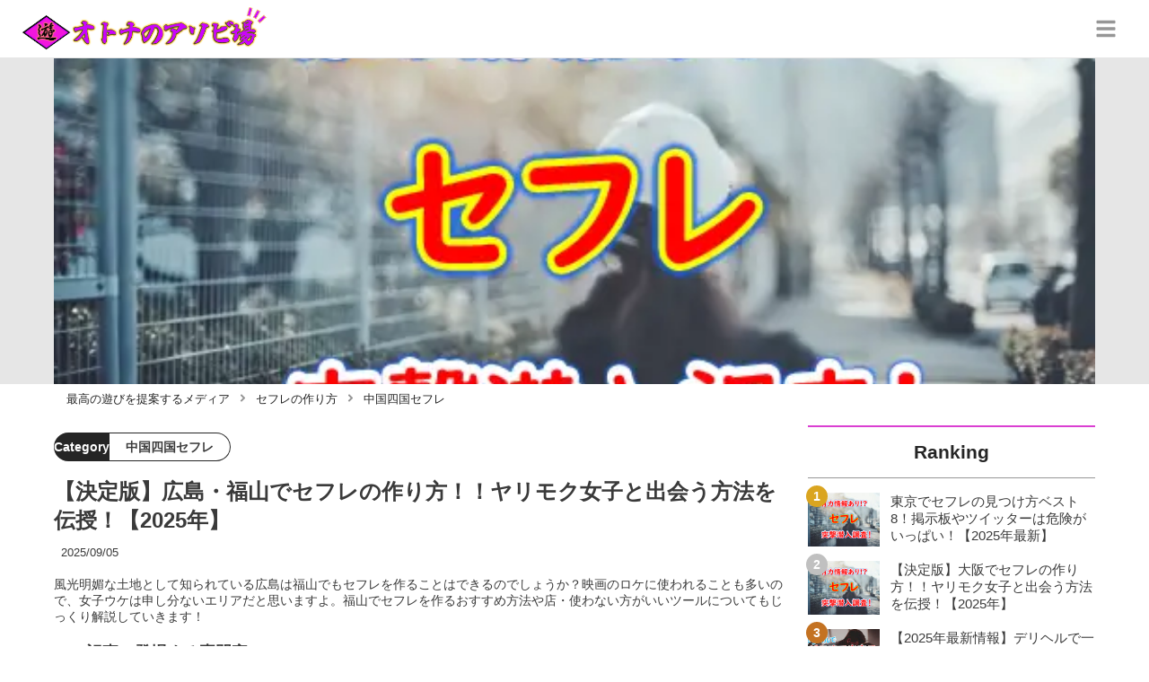

--- FILE ---
content_type: text/html; charset=utf-8
request_url: https://otona-asobiba.jp/965
body_size: 40041
content:
<!DOCTYPE html><html lang="ja"><head><meta name="viewport" content="width=device-width"/><meta charSet="utf-8"/><meta name="referrer" content="no-referrer-when-downgrade"/><meta name="description" content="風光明媚な土地として知られている広島は福山でもセフレを作ることはできるのでしょうか？映画のロケに使われることも多いので、女子ウケは申し分ないエリアだと思いますよ。福山でセフレを作るおすすめ方法や店・使わない方がいいツールについてもじっくり解説していきます！"/><title>【決定版】広島・福山でセフレの作り方！！ヤリモク女子と出会う方法を伝授！【2025年】 | otona-asobiba[オトナのアソビ場]</title><link rel="apple-touch-icon" sizes="180x180" href="/apple-touch-icon.png"/><link rel="icon" type="image/png" sizes="16x16" href="/favicon-16x16.png"/><link rel="icon" type="image/png" sizes="32x32" href="/favicon-32x32.png"/><link rel="icon" type="image/png" sizes="96x96" href="/favicon-96x96.png"/><meta property="keywords" content="日本,夜遊び,ナイトライフ"/><meta property="og:type" content="article"/><meta property="og:site_name" content="otona-asobiba[オトナのアソビ場] - 最高の遊びを提案するメディア"/><meta property="og:locale" content="ja_JP"/><meta property="og:url" content="https://otona-asobiba.jp/965"/><meta property="og:title" content="【決定版】広島・福山でセフレの作り方！！ヤリモク女子と出会う方法を伝授！【2025年】 | otona-asobiba[オトナのアソビ場]"/><meta property="og:description" content="風光明媚な土地として知られている広島は福山でもセフレを作ることはできるのでしょうか？映画のロケに使われることも多いので、女子ウケは申し分ないエリアだと思いますよ。福山でセフレを作るおすすめ方法や店・使わない方がいいツールについてもじっくり解説していきます！"/><meta property="og:image" content="https://res.cloudinary.com/macm/image/upload/v1718199569/vejv7ct6atzk3drm3fok.png"/><meta name="twitter:card" content="summary_large_image"/><link rel="canonical" href="https://otona-asobiba.jp/965"/><meta http-equiv="x-dns-prefetch-control" content="on"/><link rel="preconnect dns-prefetch" href="https://www.googletagmanager.com"/><link rel="preconnect dns-prefetch" href="https://www.googletagservices.com"/><link rel="preconnect dns-prefetch" href="https://www.google-analytics.com"/><meta name="next-head-count" content="23"/><script async="" src="https://www.googletagmanager.com/gtag/js?id=G-GJQBNHESZ4"></script><script>
              window.dataLayer = window.dataLayer || [];
              function gtag(){dataLayer.push(arguments);}
              gtag('js', new Date());

              gtag('config', 'UA-223156118-1');
              gtag('config', 'G-GJQBNHESZ4');
            </script><link rel="preload" href="/_next/static/css/36872100f57de1dc.css" as="style"/><link rel="stylesheet" href="/_next/static/css/36872100f57de1dc.css" data-n-g=""/><link rel="preload" href="/_next/static/css/8a8b2941a2750047.css" as="style"/><link rel="stylesheet" href="/_next/static/css/8a8b2941a2750047.css" data-n-p=""/><noscript data-n-css=""></noscript><script defer="" nomodule="" src="/_next/static/chunks/polyfills-5cd94c89d3acac5f.js"></script><script src="/_next/static/chunks/webpack-3dad41464b7c1ed4.js" defer=""></script><script src="/_next/static/chunks/framework-0bff4c72fef67389.js" defer=""></script><script src="/_next/static/chunks/main-1620fe742cfceb1f.js" defer=""></script><script src="/_next/static/chunks/pages/_app-3a960e0481c1354b.js" defer=""></script><script src="/_next/static/chunks/384-6fa50ffcfa72e6ca.js" defer=""></script><script src="/_next/static/chunks/152-e9cd601643d550e1.js" defer=""></script><script src="/_next/static/chunks/711-efa76b9809f5ba8a.js" defer=""></script><script src="/_next/static/chunks/215-d2d3ccc7819ef1b7.js" defer=""></script><script src="/_next/static/chunks/pages/%5Bid%5D-9194be3605db823b.js" defer=""></script><script src="/_next/static/02z6qxFDASq1ogpTZ8yd7/_buildManifest.js" defer=""></script><script src="/_next/static/02z6qxFDASq1ogpTZ8yd7/_ssgManifest.js" defer=""></script><script src="/_next/static/02z6qxFDASq1ogpTZ8yd7/_middlewareManifest.js" defer=""></script></head><body><div id="__next" data-reactroot=""><section class="d" style="--color-main:#DA3FD2"><header class="e V"><div class="W Y"><a href="/" class="Z aa"><div class="ab"><img src="https://res.cloudinary.com/macm/image/upload/c_limit,h_96/f_auto/q_auto:eco/otona-asobiba-logo?_a=DATAg1eAZAA0" decoding="async" loading="lazy" width="274" height="48" class="ac" alt="otona-asobiba[オトナのアソビ場]"/></div></a><button class="y" aria-label="グローバルメニュー" aria-pressed="false"><svg stroke="currentColor" fill="currentColor" stroke-width="0" viewBox="0 0 448 512" class="z" height="1em" width="1em" xmlns="http://www.w3.org/2000/svg"><path d="M16 132h416c8.837 0 16-7.163 16-16V76c0-8.837-7.163-16-16-16H16C7.163 60 0 67.163 0 76v40c0 8.837 7.163 16 16 16zm0 160h416c8.837 0 16-7.163 16-16v-40c0-8.837-7.163-16-16-16H16c-8.837 0-16 7.163-16 16v40c0 8.837 7.163 16 16 16zm0 160h416c8.837 0 16-7.163 16-16v-40c0-8.837-7.163-16-16-16H16c-8.837 0-16 7.163-16 16v40c0 8.837 7.163 16 16 16z"></path></svg></button></div><div class="X ad"></div></header><div class="f"><div class="h"><div class="bs"><div class="bt"><div class="da"><div class="db"><img class="bu" src="https://res.cloudinary.com/macm/image/upload/f_auto/q_auto:low/vejv7ct6atzk3drm3fok?_a=DATAg1eAZAA0" srcSet="https://res.cloudinary.com/macm/image/upload/f_auto/q_auto:low/c_lfill,h_160,w_320/vejv7ct6atzk3drm3fok?_a=DATAg1eAZAA0 400w, https://res.cloudinary.com/macm/image/upload/f_auto/q_auto:low/c_lfill,h_320,w_640/vejv7ct6atzk3drm3fok?_a=DATAg1eAZAA0 800w, https://res.cloudinary.com/macm/image/upload/f_auto/q_auto:low/c_lfill,h_480,w_960/vejv7ct6atzk3drm3fok?_a=DATAg1eAZAA0 1200w" sizes="(max-width: 1160px) 100vw, 1160px" alt="記事のサムネイル"/></div></div></div></div><script type="application/ld+json">{"@context":"https://schema.org","@type":"BreadcrumbList","itemListElement":[{"@type":"ListItem","position":1,"name":"最高の遊びを提案するメディア","item":"https://otona-asobiba.jp/"},{"@type":"ListItem","position":2,"name":"セフレの作り方","item":"https://otona-asobiba.jp/category/%E3%82%BB%E3%83%95%E3%83%AC%E3%81%AE%E4%BD%9C%E3%82%8A%E6%96%B9"},{"@type":"ListItem","position":3,"name":"中国四国セフレ","item":"https://otona-asobiba.jp/category/%E4%B8%AD%E5%9B%BD%E5%9B%9B%E5%9B%BD%E3%82%BB%E3%83%95%E3%83%AC"}]}</script><div class="bv"><ol class="bw bx"><li class="by"><a href="/" class="bz"><span class="bB">最高の遊びを提案するメディア</span></a></li><li class="by"><a href="/category/%E3%82%BB%E3%83%95%E3%83%AC%E3%81%AE%E4%BD%9C%E3%82%8A%E6%96%B9" class="bz"><svg stroke="currentColor" fill="currentColor" stroke-width="0" viewBox="0 0 256 512" class="bA" height="1em" width="1em" xmlns="http://www.w3.org/2000/svg"><path d="M224.3 273l-136 136c-9.4 9.4-24.6 9.4-33.9 0l-22.6-22.6c-9.4-9.4-9.4-24.6 0-33.9l96.4-96.4-96.4-96.4c-9.4-9.4-9.4-24.6 0-33.9L54.3 103c9.4-9.4 24.6-9.4 33.9 0l136 136c9.5 9.4 9.5 24.6.1 34z"></path></svg><span class="bB">セフレの作り方</span></a></li><li class="by"><a href="/category/%E4%B8%AD%E5%9B%BD%E5%9B%9B%E5%9B%BD%E3%82%BB%E3%83%95%E3%83%AC" class="bz"><svg stroke="currentColor" fill="currentColor" stroke-width="0" viewBox="0 0 256 512" class="bA" height="1em" width="1em" xmlns="http://www.w3.org/2000/svg"><path d="M224.3 273l-136 136c-9.4 9.4-24.6 9.4-33.9 0l-22.6-22.6c-9.4-9.4-9.4-24.6 0-33.9l96.4-96.4-96.4-96.4c-9.4-9.4-9.4-24.6 0-33.9L54.3 103c9.4-9.4 24.6-9.4 33.9 0l136 136c9.5 9.4 9.5 24.6.1 34z"></path></svg><span class="bB">中国四国セフレ</span></a></li></ol></div><div class="i aV"><section class="aW aX"><div class="aY"><main class=""><script type="application/ld+json">{"@context":"https://schema.org","@type":"Article","datePublished":"2024-03-05T11:06:05+09:00","dateModified":"2025-09-06T01:52:09+09:00","url":"https://otona-asobiba.jp/965"}</script><header class="aG cm"><p class="cn cs"><span class="ct">Category</span><span class="cu">中国四国セフレ</span></p><h1 class="co">【決定版】広島・福山でセフレの作り方！！ヤリモク女子と出会う方法を伝授！【2025年】</h1><time class="cp" dateTime="2025-09-06T01:52:09+09:00">2025/09/06</time><p class="cq">風光明媚な土地として知られている広島は福山でもセフレを作ることはできるのでしょうか？映画のロケに使われることも多いので、女子ウケは申し分ないエリアだと思いますよ。福山でセフレを作るおすすめ方法や店・使わない方がいいツールについてもじっくり解説していきます！</p><section class="cr"><h2 class="cv">この記事に登場する専門家</h2><div class="cw cx"><img src="https://res.cloudinary.com/macm/image/upload/c_lfill,h_160,w_160/f_auto/q_auto:eco/xw20yomieonbbzxlaypy?_a=DATAg1eAZAA0" decoding="async" loading="lazy" width="80" height="80" class="cy" alt="ナイトハンターズのサムネイル画像"/><p class="cz">セフレ作りに命をかける</p><p class="cA">ナイトハンターズ</p><div class="cB dc"><p>日本各地に潜む、セフレ作りに命をかける"ナイトハンターズ"が、セフレと出会う方法を伝授します！</p><p>公式HP：<a href="https://otona-asobiba.jp/1192" target="_blank"><strong>日本全国各地別にセフレと出会う方法をチェックする！</strong></a></p></div></div></section></header><section class="aH cG"><button class="cH" aria-label="目次" aria-pressed="false"><div class="cJ"><svg stroke="currentColor" fill="currentColor" stroke-width="0" viewBox="0 0 256 512" class="cK " height="1em" width="1em" xmlns="http://www.w3.org/2000/svg"><path d="M224.3 273l-136 136c-9.4 9.4-24.6 9.4-33.9 0l-22.6-22.6c-9.4-9.4-9.4-24.6 0-33.9l96.4-96.4-96.4-96.4c-9.4-9.4-9.4-24.6 0-33.9L54.3 103c9.4-9.4 24.6-9.4 33.9 0l136 136c9.5 9.4 9.5 24.6.1 34z"></path></svg><span class="cM">目次</span></div></button></section><div class="aI"><h2 class="du" id="%E5%BA%83%E5%B3%B6%E3%83%BB%E7%A6%8F%E5%B1%B1%E3%81%A7%E3%82%BB%E3%83%95%E3%83%AC%E3%82%B2%E3%83%83%E3%83%88%E3%81%AA%E3%82%8B%E3%81%8B%EF%BC%81%EF%BC%9F">広島・福山でセフレゲットなるか！？</h2><div class="dU" rel="nofollow noopener"><figure class="dW"><blockquote class="dX"><img src="https://res.cloudinary.com/macm/image/upload/c_limit,h_540,w_540/f_auto/q_auto:eco/tsmomtdfqlkcd0qtup1g?_a=DATAg1eAZAA0" decoding="async" loading="lazy" width="640" height="480" class="dZ ea" alt="福山の画像"/></blockquote><figcaption class="dY"><span>引用：</span><cite>https://travel.navitime.com/ja/area/jp/guide/NTJhij3002/</cite></figcaption></figure></div><div class="eB dc"><p>こんばんは！</p><p><br></p><p>元セフレが、ジブリ作品の「崖の上のポニョ」に出てくるポニョ(魚バージョン)に似ていたことを思い出した下の助太郎です。</p><p><br></p><p>ポニョといえば、広島は<strong style="color: rgb(0, 102, 204);">福山の鞆の浦というエリアが舞台</strong>とされているみたいですね。</p><p><br></p><p>海に面したの風光明媚な土地で、映画のロケにもよく使われるレトロな街並みが魅力です。</p><p><br></p><p>ジブリもレトロな街並みも女子の大好物ということで、今回は広島・<strong style="background-color: rgb(255, 255, 102);">福山でセフレを作る方法</strong>をお教えしていきたいと思います！</p><p><br></p><p>福山でのセフレ探しに使える<strong style="color: rgb(0, 102, 204);">おすすめの方法やスポット情報</strong>を大公開していきます！</p><p><br></p><p><strong style="color: rgb(230, 0, 0);">使わない方がいい危険な探し方</strong>についても解説していきますので、最後までお付き合いくださいね。</p></div><h2 class="du" id="%E5%BA%83%E5%B3%B6%E3%83%BB%E7%A6%8F%E5%B1%B1%E3%81%A7%E3%82%BB%E3%83%95%E3%83%AC%E3%82%92%E8%A6%8B%E3%81%A4%E3%81%91%E3%82%8B%E6%96%B9%E6%B3%95%E3%81%A8%E3%81%AF%EF%BC%9F">広島・福山でセフレを見つける方法とは？</h2><div class="ej ek el dc"><table table_id="xl6mvvab3ya"><tr row_id="vemxiw5dyyr"><td table_id="xl6mvvab3ya" row_id="vemxiw5dyyr" cell_id="xdr6quqnuok"><p><strong>ジャンル</strong></p></td><td table_id="xl6mvvab3ya" row_id="vemxiw5dyyr" cell_id="flll82n4d4"><p><strong>出会い系</strong></p></td><td table_id="xl6mvvab3ya" row_id="vemxiw5dyyr" cell_id="eifoxbm848"><p><strong>ハプニングバー</strong></p></td><td table_id="xl6mvvab3ya" row_id="vemxiw5dyyr" cell_id="o6927fvfo6s"><p><strong>ラウンジ/相席屋</strong></p></td><td table_id="xl6mvvab3ya" row_id="vemxiw5dyyr" cell_id="ixs9rowjdr"><p><strong>掲示板</strong></p></td><td table_id="xl6mvvab3ya" row_id="vemxiw5dyyr" cell_id="xnbsv8qs35"><p><strong>Twitter</strong></p></td></tr><tr row_id="p8fc3z1e0sf"><td table_id="xl6mvvab3ya" row_id="p8fc3z1e0sf" cell_id="qvm9vfankm"><p><strong>セフレ獲得率</strong></p></td><td table_id="xl6mvvab3ya" row_id="p8fc3z1e0sf" cell_id="c48tqqhcgpg"><p>★★★★★</p></td><td table_id="xl6mvvab3ya" row_id="p8fc3z1e0sf" cell_id="aq1nawap26d"><p>ー</p></td><td table_id="xl6mvvab3ya" row_id="p8fc3z1e0sf" cell_id="hcsy0k2lms"><p>★★★☆☆</p></td><td table_id="xl6mvvab3ya" row_id="p8fc3z1e0sf" cell_id="zz2gbp2xxkm"><p>★☆☆☆☆</p></td><td table_id="xl6mvvab3ya" row_id="p8fc3z1e0sf" cell_id="do3s2ayfs58"><p>★☆☆☆☆</p></td></tr><tr row_id="axb91m2jtk"><td table_id="xl6mvvab3ya" row_id="axb91m2jtk" cell_id="2r7e0mk97ju"><p><strong>コスパ</strong></p></td><td table_id="xl6mvvab3ya" row_id="axb91m2jtk" cell_id="4jwy3j7r3vf"><p>★★★★☆</p></td><td table_id="xl6mvvab3ya" row_id="axb91m2jtk" cell_id="al2eah5cyjm"><p>ー</p></td><td table_id="xl6mvvab3ya" row_id="axb91m2jtk" cell_id="33ybeev7cp8"><p>★★☆☆☆</p></td><td table_id="xl6mvvab3ya" row_id="axb91m2jtk" cell_id="8let4mxi5q7"><p>★★★★★</p></td><td table_id="xl6mvvab3ya" row_id="axb91m2jtk" cell_id="k2ygrn7naxn"><p>★★★★★</p></td></tr><tr row_id="rs6o8db1fi8"><td table_id="xl6mvvab3ya" row_id="rs6o8db1fi8" cell_id="uww6274fegk"><p><strong>女の子のルックス</strong></p></td><td table_id="xl6mvvab3ya" row_id="rs6o8db1fi8" cell_id="0wbpvbijfn1e"><p>★★★★☆</p></td><td table_id="xl6mvvab3ya" row_id="rs6o8db1fi8" cell_id="827fs5ky2fc"><p>ー</p></td><td table_id="xl6mvvab3ya" row_id="rs6o8db1fi8" cell_id="zpz5we0tb7t"><p>★★★☆☆</p></td><td table_id="xl6mvvab3ya" row_id="rs6o8db1fi8" cell_id="e8zgkkfqpgm"><p>★★☆☆☆</p></td><td table_id="xl6mvvab3ya" row_id="rs6o8db1fi8" cell_id="c9r936b6mc9"><p>★★★☆☆</p></td></tr><tr row_id="6g7dufz0yya"><td table_id="xl6mvvab3ya" row_id="6g7dufz0yya" cell_id="toelunkbkyp"><p><strong>手軽さ</strong></p></td><td table_id="xl6mvvab3ya" row_id="6g7dufz0yya" cell_id="201iozw2lys"><p>★★★★★</p></td><td table_id="xl6mvvab3ya" row_id="6g7dufz0yya" cell_id="k5mrqpo1nn"><p>ー</p></td><td table_id="xl6mvvab3ya" row_id="6g7dufz0yya" cell_id="lwna7htf8oq"><p>★★★☆☆</p></td><td table_id="xl6mvvab3ya" row_id="6g7dufz0yya" cell_id="jc5sbjlcjd"><p>★★★★★</p></td><td table_id="xl6mvvab3ya" row_id="6g7dufz0yya" cell_id="4rdj58aash7"><p>★★★★★</p></td></tr></table><p><br></p></div><div class="eB dc"><p>福山でセフレを探すなら、僕は一番に<strong style="background-color: rgb(255, 255, 102);">出会い系</strong>をおすすめしたいですね！</p><p><br></p><p>僕も実際に、出会い系経由で福山の女の子とセックスすることができましたからね。</p><p><br></p><p><strong style="color: rgb(0, 102, 204);">詳しいメリットや魅力</strong>については記事の後半でがっつり解説していきますよ！</p><p><br></p><p>福山でのセフレ探しに逆におすすめできないやり方なのが、<strong style="background-color: rgb(255, 255, 102);">掲示板やTwitter(X)</strong>を使うこと。</p><p><br></p><p>出会い系と混同している人もいるかもしれませんが、似て非なるものということを覚えておいてほしいです。</p><p><br></p><p><strong style="color: rgb(230, 0, 0);">掲示板・Twitterの危険性</strong>については次で説明していきます。</p></div><h2 class="du" id="%E6%9C%80%E5%AE%89%E5%80%A4%E3%81%A7%E7%B4%A0%E4%BA%BA%E3%81%A8%E3%82%BB%E3%83%83%E3%82%AF%E3%82%B9%E3%81%99%E3%82%8B%E6%96%B9%E6%B3%95">最安値で素人とセックスする方法</h2><div class="eB dc"><p>【限定PR】</p></div><div class="eB dc"><p>ネトナンや相席酒場などでのナンパも成功すれば達成感がありますが、<strong style="color: rgb(240, 102, 102);">勝率はかなり低い</strong>ですよね。</p><p><br></p><p>時間もかかるし、2∼3万円使ってもセックスできないこともザラ。ネトナンの場合下手な詐欺に遭う可能性もあります。</p><p><br></p><p>それなら<strong style="background-color: rgb(255, 255, 204);">最初から都合の良い関係を求める女性と出会うのがセックスへの最短です！</strong></p></div><a href="https://pcmax.jp/lp/?ad_id=rm327007&amp;mode=lp38" target="_blank" rel="nofollow noopener" class="dU"><span class="dV">https://pcmax.jp/lp/?ad_id=rm327007&amp;mode=lp38</span><img src="https://img.otona-asobiba.jp/c2qfhe18czsck9oa1bpu.png" decoding="async" loading="lazy" width="976" height="674" class="dZ ea" alt=""/></a><div class="eB dc"><p><strong style="color: rgb(240, 102, 102);">「真面目な出会いは恋活アプリ」「都合の良い関係は匿名出会い系アプリ」</strong></p><p><br></p><p>女性の間では目的に合わせて出会い系を使い分けるのが常識！</p><p><br></p><p>匿名性の高い出会い系アプリは「彼氏持ち・人妻」など、<strong style="background-color: rgb(255, 255, 204);">訳あって身バレすることができない女性ユーザーが急増してるんです！</strong></p><p><br></p><p><strong style="color: rgb(240, 102, 102);">今だけ登録後に「年齢確認」</strong>をすると大量の無料ポイントがもらえます！上手く使えばそれだけでセックス可能です！</p></div><a href="https://pcmax.jp/lp/?ad_id=rm327007&amp;mode=lp38" target="_blank" rel="nofollow noopener" class="dU"><span class="dV">https://pcmax.jp/lp/?ad_id=rm327007&amp;mode=lp38</span><img src="https://img.otona-asobiba.jp/yknfplxbwaavwis8oe9x.gif" decoding="async" loading="lazy" width="960" height="193" class="dZ ea" alt=""/></a><h2 class="du" id="%E5%BA%83%E5%B3%B6%E3%83%BB%E7%A6%8F%E5%B1%B1%E3%81%AE%E6%8E%B2%E7%A4%BA%E6%9D%BF%E3%82%84Twitter%E3%81%A7%E3%82%BB%E3%83%95%E3%83%AC%E3%82%92%E4%BD%9C%E3%82%8B%E3%81%AE%E3%81%AF%E5%8D%B1%E9%99%BA%EF%BC%81">広島・福山の掲示板やTwitterでセフレを作るのは危険！</h2><div class="dU" rel="nofollow noopener"><img src="https://res.cloudinary.com/macm/image/upload/c_limit,h_540,w_540/f_auto/q_auto:eco/zp5uavfse8zzryky3baz?_a=DATAg1eAZAA0" decoding="async" loading="lazy" width="992" height="621" class="dZ ea" alt="女性の画像"/></div><div class="eB dc"><p>福山でのセフレ作りに掲示板やTwitterをおすすめできない理由は…。</p><p><br></p><p>ずばり、<strong style="background-color: rgb(255, 255, 102);">セフレになってくれるような子との出会いが望めない</strong>からです！</p></div><div class="eF"><script type="application/ld+json">{"@context":"https://schema.org","@type":"Review","reviewRating":{"@type":"Rating","ratingValue":1,"bestRating":5},"author":{"@type":"Person","name":"K.Y"}}</script><div class="bI"><div class="bJ"><p> <!-- -->K.Y</p><div class="bT"><p class="bU">★☆☆☆☆</p><p>(<!-- -->1<!-- -->)</p></div></div><h4 class="bK">サクラだらけ</h4><div class="bL dc"><p>掲示板でセフレを作ろうなんてやつは情弱すぎ。</p><p>あんなとこ、サクラや業者だらけでマトモな女はいないよ。</p><p>現場に出てナンパでもする方がはるかにマシだぞ。</p></div></div></div><div class="eF"><script type="application/ld+json">{"@context":"https://schema.org","@type":"Review","reviewRating":{"@type":"Rating","ratingValue":1,"bestRating":5},"author":{"@type":"Person","name":"N.B"}}</script><div class="bI"><div class="bJ"><p> <!-- -->N.B</p><div class="bT"><p class="bU">★☆☆☆☆</p><p>(<!-- -->1<!-- -->)</p></div></div><h4 class="bK">デブ女が来た</h4><div class="bL dc"><p>ツイッターでめちゃカワの裏垢ちゃんがいたので、DMで口説き落としました！</p><p>めちゃくちゃツイてると思ってたら、当日来たのが幸薄そうなデブ女だった。</p><p>まず別人だったけど断ることができなくて、最悪なデートになってしまった。</p></div></div></div><aside class="dd"></aside><div class="eB dc"><p>口コミを見る限り、セフレ掲示板にもTwitterにもまずまともな女の子がいないということが分かりますね。</p><p><br></p><p>掲示板は悪質サイトへの誘導など別の目的のために運営されており、流行っているように見せかけるために<strong style="color: rgb(230, 0, 0);">サクラを投入</strong>しています。</p><p><br></p><p>Twitterの裏垢女子も<strong style="color: rgb(230, 0, 0);">写真通りの美少女が来ることはない</strong>ので、福山でのセフレ探しに使うのはまったくおすすめできません！</p></div><h3 class="du" id="%E5%BA%83%E5%B3%B6%E3%83%BB%E7%A6%8F%E5%B1%B1%E3%81%AE%E3%82%BB%E3%83%95%E3%83%AC%E6%8E%B2%E7%A4%BA%E6%9D%BF%E3%81%A7%E3%81%AE%E5%A4%B1%E6%95%97%E4%BD%93%E9%A8%93%E8%AB%87">広島・福山のセフレ掲示板での失敗体験談</h3><div class="dU" rel="nofollow noopener"><figure class="dW"><blockquote class="dX"><img src="https://res.cloudinary.com/macm/image/upload/c_limit,h_540,w_540/f_auto/q_auto:eco/yp4ltpxeuay4hgxmw09c?_a=DATAg1eAZAA0" decoding="async" loading="lazy" width="1243" height="824" class="dZ ea" alt="掲示板の画像"/></blockquote><figcaption class="dY"><span>引用：</span><cite>https://kata-navi.com/sefure/%E5%BA%83%E5%B3%B6/%E7%A6%8F%E5%B1%B1%E5%B8%82/</cite></figcaption></figure></div><div class="eB dc"><p>まだお遊び経験が浅かった頃、福山のセフレ掲示板で女の子と出会いました。</p><p><br></p><p>スレンダー系のお姉さんタイプで、しばらくやり取りして会うことに。</p><p><br></p><p>ところが待ち合わせに現れたのは、<strong style="color: rgb(230, 0, 0);">スレンダーのスの字もない樽女</strong>！！</p><p><br></p><p>よくもあんなに自分とかけ離れた写真を使ったものだと、感心してしまったくらいです(笑)</p><p><br></p><p><strong style="color: rgb(0, 102, 204);">主導権の握りようだけはお姉さんタイプ</strong>だったようで、かなり強引にホテルへ行くことになりました。</p><p><br></p><p>食事代やホテル代も全部出すことになって、おまけに樽はマグロです。</p><p><br></p><p><strong style="background-color: rgb(255, 255, 102);">掲示板でセフレを見つけることはできない</strong>んだなと、いい勉強になったと思いますよ。</p></div><h3 class="du" id="%E5%BA%83%E5%B3%B6%E3%83%BB%E7%A6%8F%E5%B1%B1%E3%81%AETwitter%E3%81%A7%E3%82%BB%E3%83%95%E3%83%AC%E6%8E%A2%E3%81%97%E3%82%92%E3%81%97%E3%81%9F%E5%A4%B1%E6%95%97%E4%BD%93%E9%A8%93%E8%AB%87">広島・福山のTwitterでセフレ探しをした失敗体験談</h3><div class="dU" rel="nofollow noopener"><figure class="dW"><blockquote class="dX"><img src="https://res.cloudinary.com/macm/image/upload/c_limit,h_540,w_540/f_auto/q_auto:eco/vcdnae5sotvfzuagdml0?_a=DATAg1eAZAA0" decoding="async" loading="lazy" width="913" height="678" class="dZ ea" alt="ツイッターの画像"/></blockquote><figcaption class="dY"><span>引用：</span><cite>https://twitter.com/leHdLbAgyeZLegs</cite></figcaption></figure></div><div class="eB dc"><p>Twitterでセフレ募集の裏垢女子と遊んだ僕の友達の話です。</p><p><br></p><p>エロ仲間であるT君は性欲を持て余し、Twitterでとある女の子とデートの約束をしました。</p><p><br></p><p>対面してみるとパネマジきつめという感じはしたものの、デブではなかったので<strong style="color: rgb(230, 0, 0);">セックス(しかも生)した</strong>そうです。</p><p><br></p><p>それから数日後、性器に<strong style="color: rgb(0, 102, 204);">性病のような症状</strong>が出始めたT君。</p><p><br></p><p>診てもらうと「<strong style="background-color: rgb(255, 255, 102);">梅毒かもしれない</strong>」という恐ろしい言葉をかけられ、血の気が引いたそうで。</p><p><br></p><p>検査の結果は梅毒ではなかったものの、<strong style="background-color: rgb(255, 255, 102);">もうあんな怖い思いはしたくない</strong>と、それ以降のT君は風俗1本になりました。</p></div><h2 class="du" id="%E5%BA%83%E5%B3%B6%E3%83%BB%E7%A6%8F%E5%B1%B1%E3%81%A7%E3%82%BB%E3%83%95%E3%83%AC%E3%81%A8%E5%87%BA%E4%BC%9A%E3%81%86%E6%96%B9%E6%B3%95%E2%91%A0Bar%2F%E3%83%A9%E3%82%A6%E3%83%B3%E3%82%B8%2F%E7%9B%B8%E5%B8%AD%E5%B1%8B">広島・福山でセフレと出会う方法①Bar/ラウンジ/相席屋</h2><div class="dU" rel="nofollow noopener"><figure class="dW"><blockquote class="dX"><img src="https://res.cloudinary.com/macm/image/upload/c_limit,h_540,w_540/f_auto/q_auto:eco/m7rc1kucrnribwxdyzam?_a=DATAg1eAZAA0" decoding="async" loading="lazy" width="842" height="441" class="dZ ea" alt="バーの画像"/></blockquote><figcaption class="dY"><span>引用：</span><cite>https://www.instagram.com/p/CpNCO1Wh1fI/</cite></figcaption></figure></div><div class="eB dc"><p>ここからは、福山で<strong style="background-color: rgb(255, 255, 102);">セフレ候補との出会いを期待できるスポット</strong>を紹介していきます！</p><p><br></p><p>相席店と楽しいアミューズメントバーを見ていきますよ。</p></div><div class="ej ek el dc"><table table_id="k7a765udaxd"><tr row_id="0tz482x8fbpo"><td table_id="k7a765udaxd" row_id="0tz482x8fbpo" cell_id="fboh6po914v"><p><strong>店名</strong></p></td><td table_id="k7a765udaxd" row_id="0tz482x8fbpo" cell_id="90oxn7f6jrh"><p><a href="https://f-encount.com/" target="_blank"><strong>相席屋 encount</strong></a></p></td><td table_id="k7a765udaxd" row_id="0tz482x8fbpo" cell_id="tz29jm4w47f"><p><a href="https://blueskycaf.thebase.in/" target="_blank"><strong>アミューズメントBAR Hijack</strong></a></p></td></tr><tr row_id="evnmmyy5q58"><td table_id="k7a765udaxd" row_id="evnmmyy5q58" cell_id="rpr513ajiqi"><p><strong>ジャンル</strong></p></td><td table_id="k7a765udaxd" row_id="evnmmyy5q58" cell_id="puvg3ssmcph"><p>相席バー</p></td><td table_id="k7a765udaxd" row_id="evnmmyy5q58" cell_id="p18t8vkyiyg"><p>アミューズメントバー</p></td></tr><tr row_id="amqrifc26gr"><td table_id="k7a765udaxd" row_id="amqrifc26gr" cell_id="txlh6o4ic2t"><p><strong>料金</strong></p></td><td table_id="k7a765udaxd" row_id="amqrifc26gr" cell_id="8ixms65pwd"><p>入場500円</p><p>単独時15分300円</p><p>相席時15分400円～600円</p></td><td table_id="k7a765udaxd" row_id="amqrifc26gr" cell_id="8qbdwxib5n"><p>4,500円</p><p>(飲み放題・歌い放題)</p></td></tr><tr row_id="iqx9rgz58gl"><td table_id="k7a765udaxd" row_id="iqx9rgz58gl" cell_id="jvskxsg0y0b"><p><strong>セフレ獲得率</strong></p></td><td table_id="k7a765udaxd" row_id="iqx9rgz58gl" cell_id="ai5f06t2cng"><p>★★★★☆</p></td><td table_id="k7a765udaxd" row_id="iqx9rgz58gl" cell_id="zgxldjno58"><p>★★★☆☆</p></td></tr></table></div><aside class="dd"></aside><h3 class="du" id="%E2%91%A0%E7%9B%B8%E5%B8%AD%E5%B1%8B%20encount(%E3%82%A8%E3%83%B3%E3%82%AB%E3%82%A6%E3%83%B3%E3%83%88)">①相席屋 encount(エンカウント)</h3><script type="application/ld+json">{"@context":"https://schema.org","@type":"Store","name":"相席屋 encount(エンカウント)","description":"相席バー","address":"広島県福山市明治町1-3 クレスト明治町1-A","priceRange":"単独15分300円～","image":"https://res.cloudinary.com/macm/image/upload/v1709612739/nhrgpghyqx5krpo6pv7x.png"}</script><div class="eW"><div class="eY"><figure class="eZ"><img src="https://res.cloudinary.com/macm/image/upload/v1709612739/nhrgpghyqx5krpo6pv7x.png" decoding="async" loading="lazy" width="512" height="188" class="fa" alt="https://f-encount.com/"/></figure></div><div class="eX"><h4>相席屋 encount(エンカウント)</h4><p>相席バー</p><div class="bT"><p class="bU">★★★★★</p><p>(<!-- -->5<!-- -->)</p></div></div><div class="fc"><p>住所：<!-- -->広島県福山市明治町1-3 クレスト明治町1-A</p><p>料金：<!-- -->単独15分300円～</p><ul class="fd"><li><a href="https://f-encount.com/" target="_blank" rel="noopener noreferrer">ホームページ</a></li></ul></div></div><div class="eB dc"><p>セフレ候補と知り合うお膳立てをしてほしいなら、「<strong style="background-color: rgb(255, 255, 102);">相席屋 encount(エンカウント)</strong>」はいかがでしょう。</p><p><br></p><p>相席店なので、店側が女の子との時間をセッティングしてくれるので手軽です。</p><p><br></p><p>カラオケやダーツもある店なので、<strong style="color: rgb(0, 102, 204);">会話するだけの相席が苦手な人にもおすすめ</strong>できますよ。</p></div><div class="eF"><script type="application/ld+json">{"@context":"https://schema.org","@type":"Review","reviewRating":{"@type":"Rating","ratingValue":5,"bestRating":5},"author":{"@type":"Person","name":"E.A"}}</script><div class="bI"><div class="bJ"><p> <!-- -->E.A</p><div class="bT"><p class="bU">★★★★★</p><p>(<!-- -->5<!-- -->)</p></div></div><h4 class="bK">女の子も真剣</h4><div class="bL dc"><p>女性が無料なのは他店と同じだけど、フードがそんなにだからメシモクは少ない気がする。</p><p>女の子も出会いに真剣な子が多いと思う。</p><p>華やかすぎず大きな店じゃないのが逆にいいのかも。</p></div></div></div><div class="eF"><script type="application/ld+json">{"@context":"https://schema.org","@type":"Review","reviewRating":{"@type":"Rating","ratingValue":4,"bestRating":5},"author":{"@type":"Person","name":"D.K"}}</script><div class="bI"><div class="bJ"><p> <!-- -->D.K</p><div class="bT"><p class="bU">★★★★☆</p><p>(<!-- -->4<!-- -->)</p></div></div><h4 class="bK">福山の相席屋</h4><div class="bL dc"><p>福山で相席したい時はいつも利用しています。</p><p>以前は別の店もありましたが、閉店しているところが多いですね。</p><p>エンカウントさんには頑張ってほしいと思います。</p></div></div></div><div class="eB dc"><p>こちらの店は料理にはそこまで力が入っていない印象なので、<strong style="background-color: rgb(255, 255, 102);">タダメシ目的の子は少ない</strong>のではという口コミがありました。</p><p><br></p><p>僕としても気軽に相席できる店はどんどん増えるべきだと思いますが、大手に押されて潰れる店も少なくないです。</p><p><br></p><p><strong style="color: rgb(230, 0, 0);">福山で出会いを生むスポット</strong>になっているのは間違いないので、今後も頑張ってほしいですね。</p></div><div class="ec"><div class="ed"><div class="da"><div class="db"><iframe class="ee" src="https://www.google.com/maps/embed?pb=!1m18!1m12!1m3!1d3288.742071091554!2d133.36198288264188!3d34.48406690337321!2m3!1f0!2f0!3f0!3m2!1i1024!2i768!4f13.1!3m3!1m2!1s0x355110fd0ab766cb%3A0x531ef12e6cbb57b3!2z44CSNzIwLTA4MDcg5bqD5bO255yM56aP5bGx5biC5piO5rK755S677yR4oiS77yTIOOCr-ODrOOCueODiOaYjuayu-eUug!5e0!3m2!1sja!2sjp!4v1709612779767!5m2!1sja!2sjp&quot; width=&quot;600&quot; height=&quot;450&quot; style=&quot;border:0;&quot; allowfullscreen=&quot;&quot; loading=&quot;lazy&quot; referrerpolicy=&quot;no-referrer-when-downgrade&quot;&gt;&lt;/iframe&gt;" loading="lazy"></iframe></div></div></div></div><div class="dJ"><a class="twitter-timeline" data-height="300" href="https://twitter.com/encount_ai?ref_src=twsrc%5Etfw">Tweets by encount_ai</a> </div><div class="eB dc"><p>営業時間:18:00～翌3:00</p><p><br></p><p>電話番号:084-982-6380</p><p><br></p><p>定休日:日曜</p><p><br></p><p><a href="https://f-encount.com/" target="_blank" style="background-color: transparent;">ホームページ</a></p></div><h3 class="du" id="%E2%91%A1%E3%82%A2%E3%83%9F%E3%83%A5%E3%83%BC%E3%82%BA%E3%83%A1%E3%83%B3%E3%83%88BAR%20Hijack(%E3%83%8F%E3%82%A4%E3%82%B8%E3%83%A3%E3%83%83%E3%82%AF)">②アミューズメントBAR Hijack(ハイジャック)</h3><script type="application/ld+json">{"@context":"https://schema.org","@type":"Store","name":"アミューズメントBAR Hijack(ハイジャック)","description":"アミューズメントバー","address":"広島県福山市入船町2-4-17 百軒堂ビル","priceRange":"4,500円","image":"https://res.cloudinary.com/macm/image/upload/v1709612980/dmdgzdnuhmutwsvjb0kk.png"}</script><div class="eW"><div class="eY"><figure class="eZ"><img src="https://res.cloudinary.com/macm/image/upload/v1709612980/dmdgzdnuhmutwsvjb0kk.png" decoding="async" loading="lazy" width="1148" height="371" class="fa" alt="https://www.instagram.com/barhijack2/"/></figure></div><div class="eX"><h4>アミューズメントBAR Hijack(ハイジャック)</h4><p>アミューズメントバー</p><div class="bT"><p class="bU">★★★★☆</p><p>(<!-- -->4<!-- -->)</p></div></div><div class="fc"><p>住所：<!-- -->広島県福山市入船町2-4-17 百軒堂ビル</p><p>料金：<!-- -->4,500円</p><ul class="fd"><li><a href="https://blueskycaf.thebase.in/" target="_blank" rel="noopener noreferrer">ホームページ</a></li></ul></div></div><aside class="dd"></aside><div class="eB dc"><p>遊びを通して福山女子との距離を縮めたい人には「<strong style="background-color: rgb(255, 255, 102);">アミューズメントBAR Hijack(ハイジャック)</strong>」がおすすめです！</p><p><br></p><p>シーシャ・ダーツ・カラオケ・シューティングゲームと、多彩に楽しめるアミューズメントバーですよ。</p><p><br></p><p>こういった店には<strong style="color: rgb(230, 0, 0);">遊び好きでノリのいい子</strong>が集まりやすいので、ゲームを通して仲良くなればセフレにしやすいかも？</p></div><div class="eF"><script type="application/ld+json">{"@context":"https://schema.org","@type":"Review","reviewRating":{"@type":"Rating","ratingValue":5,"bestRating":5},"author":{"@type":"Person","name":"J.E"}}</script><div class="bI"><div class="bJ"><p> <!-- -->J.E</p><div class="bT"><p class="bU">★★★★★</p><p>(<!-- -->5<!-- -->)</p></div></div><h4 class="bK">ワチャワチャ楽しい！</h4><div class="bL dc"><p>福山でワチャワチャ楽しむなら絶対ここです！</p><p>女の子もはしゃぎまくってるし、同じ空間にいるだけでも楽しいですよ。</p><p>飲めない人はノンアルがありますし、強要もないので安心してください。</p></div></div></div><div class="eF"><script type="application/ld+json">{"@context":"https://schema.org","@type":"Review","reviewRating":{"@type":"Rating","ratingValue":3,"bestRating":5},"author":{"@type":"Person","name":"A.H"}}</script><div class="bI"><div class="bJ"><p> <!-- -->A.H</p><div class="bT"><p class="bU">★★★☆☆</p><p>(<!-- -->3<!-- -->)</p></div></div><h4 class="bK">激しすぎる</h4><div class="bL dc"><p>ゲームできるということで行ってみましたが、思ったよりも雰囲気が激しかったです。</p><p>静かに飲む店じゃないですけど、ちょっとハメを外しすぎというか。</p><p>あまり騒ぎたくない自分みたいなタイプは浮くような気がしました。</p></div></div></div><div class="eB dc"><p>とにかく盛り上がりやすい店なので、場の流れで<strong style="background-color: rgb(255, 255, 102);">セフレになってくれそうな子とも仲良くできそう</strong>ですよ。</p><p><br></p><p>激しく楽しみたい人には嬉しいものの、そういう雰囲気が少ししんどいなと感じる人もいるみたいですね。</p></div><div class="ec"><div class="ed"><div class="da"><div class="db"><iframe class="ee" src="https://www.google.com/maps/embed?pb=!1m18!1m12!1m3!1d3288.662930457146!2d133.3715532755363!3d34.486074172996744!2m3!1f0!2f0!3f0!3m2!1i1024!2i768!4f13.1!3m3!1m2!1s0x3551111b9633baf9%3A0xe93ac719eb69480c!2z44CSNzIwLTA4MDEg5bqD5bO255yM56aP5bGx5biC5YWl6Ii555S677yS5LiB55uu77yU4oiS77yR77yX!5e0!3m2!1sja!2sjp!4v1709613088043!5m2!1sja!2sjp&quot; width=&quot;600&quot; height=&quot;450&quot; style=&quot;border:0;&quot; allowfullscreen=&quot;&quot; loading=&quot;lazy&quot; referrerpolicy=&quot;no-referrer-when-downgrade&quot;&gt;&lt;/iframe&gt;" loading="lazy"></iframe></div></div></div></div><div class="eB dc"><p>営業時間:23:00～翌5:00</p><p><br></p><p>電話番号:070-2361-1969</p><p><br></p><p>定休日:不定休</p><p><br></p><p><a href="https://blueskycaf.thebase.in/" target="_blank">ホームページ</a></p></div><h2 class="du" id="%E5%BA%83%E5%B3%B6%E3%83%BB%E7%A6%8F%E5%B1%B1%E3%81%A7%E3%82%BB%E3%83%95%E3%83%AC%E3%81%A8%E5%87%BA%E4%BC%9A%E3%81%86%E6%96%B9%E6%B3%95%E2%91%A1%E3%83%8F%E3%83%97%E3%83%8B%E3%83%B3%E3%82%B0%E3%83%90%E3%83%BC">広島・福山でセフレと出会う方法②ハプニングバー</h2><div class="dU" rel="nofollow noopener"><figure class="dW"><blockquote class="dX"><img src="https://res.cloudinary.com/macm/image/upload/c_limit,h_540,w_540/f_auto/q_auto:eco/hzpndrajymzlojqlxujg?_a=DATAg1eAZAA0" decoding="async" loading="lazy" width="457" height="551" class="dZ ea" alt="ハプニングバーの画像"/></blockquote><figcaption class="dY"><span>引用：</span><cite>https://hideoutbarwizard.wixsite.com/wizard/gallery?lightbox=dataItem-iffkl0h41</cite></figcaption></figure></div><div class="eB dc"><p>福山には残念ながら、ハプニングバーがありません。</p><p><br></p><p>代わりに<strong style="background-color: rgb(255, 255, 102);">広島市にある店を紹介</strong>しますので、興味があれば足を延ばしてみてください。</p></div><div class="ej ek el dc"><table table_id="2onjr3ttqvh"><tr row_id="lrhgy5gv5an"><td table_id="2onjr3ttqvh" row_id="lrhgy5gv5an" cell_id="7gcz0mnftwc"><p><strong>店名</strong></p></td><td table_id="2onjr3ttqvh" row_id="lrhgy5gv5an" cell_id="941oauzhrbe"><p><a href="https://hideoutbarwizard.wixsite.com/wizard" target="_blank"><strong>HIDEOUT BAR WIZARD</strong></a></p></td></tr><tr row_id="lj92lch26bg"><td table_id="2onjr3ttqvh" row_id="lj92lch26bg" cell_id="cqqtgoc9x6s"><p><strong>ジャンル</strong></p></td><td table_id="2onjr3ttqvh" row_id="lj92lch26bg" cell_id="xvhleg9nns"><p>ハプニングバー</p></td></tr><tr row_id="gucda6l1boa"><td table_id="2onjr3ttqvh" row_id="gucda6l1boa" cell_id="tym8wsaqkf8"><p><strong>料金</strong></p></td><td table_id="2onjr3ttqvh" row_id="gucda6l1boa" cell_id="v81pqzs1uq"><p>90分5,000円(飲み放題)</p></td></tr><tr row_id="9yyt68b64xc"><td table_id="2onjr3ttqvh" row_id="9yyt68b64xc" cell_id="9erjcp1yjk"><p><strong>セフレ獲得率</strong></p></td><td table_id="2onjr3ttqvh" row_id="9yyt68b64xc" cell_id="5bt3ebpst8o"><p>★★★☆☆</p></td></tr></table></div><h3 class="du" id="%E2%91%A0HIDEOUT%20BAR%20WIZARD(%E3%82%A6%E3%82%A3%E3%82%B6%E3%83%BC%E3%83%89)">①HIDEOUT BAR WIZARD(ウィザード)</h3><aside class="dd"></aside><script type="application/ld+json">{"@context":"https://schema.org","@type":"Store","name":"HIDEOUT BAR WIZARD(ウィザード)","description":"ハプニングバー","address":"広島県広島市中区薬研堀4-19 第2シンコービル4F","priceRange":"90分5,000円","image":"https://res.cloudinary.com/macm/image/upload/v1709613419/i476sstio3ced3e12mwx.png"}</script><div class="eW"><div class="eY"><figure class="eZ"><img src="https://res.cloudinary.com/macm/image/upload/v1709613419/i476sstio3ced3e12mwx.png" decoding="async" loading="lazy" width="830" height="220" class="fa" alt="https://hideoutbarwizard.wixsite.com/wizard"/></figure></div><div class="eX"><h4>HIDEOUT BAR WIZARD(ウィザード)</h4><p>ハプニングバー</p><div class="bT"><p class="bU">★★★★★</p><p>(<!-- -->5<!-- -->)</p></div></div><div class="fc"><p>住所：<!-- -->広島県広島市中区薬研堀4-19 第2シンコービル4F</p><p>料金：<!-- -->90分5,000円</p><ul class="fd"><li><a href="https://hideoutbarwizard.wixsite.com/wizard" target="_blank" rel="noopener noreferrer">ホームページ</a></li></ul></div></div><div class="eB dc"><p>広島市にある「<strong style="background-color: rgb(255, 255, 102);">HIDEOUT BAR WIZARD(ウィザード)</strong>」は、厳密にはハプニングバーといえないという意見もあります。</p><p><br></p><p>しかし、フェティッシュでアブノーマルな時間を過ごせる貴重な店には違いありません。</p><p><br></p><p><strong style="color: rgb(230, 0, 0);">緊縛ショー</strong>なども行われているので、同じ趣味嗜好を持った子と知り合いやすいと思いますよ！</p></div><div class="eF"><script type="application/ld+json">{"@context":"https://schema.org","@type":"Review","reviewRating":{"@type":"Rating","ratingValue":5,"bestRating":5},"author":{"@type":"Person","name":"G.M"}}</script><div class="bI"><div class="bJ"><p> <!-- -->G.M</p><div class="bT"><p class="bU">★★★★★</p><p>(<!-- -->5<!-- -->)</p></div></div><h4 class="bK">SM好きもそうでない人も</h4><div class="bL dc"><p>SM好きはもちろんですが、そうでない人も十分に楽しめる店だと思います。</p><p>緊縛ショーはびっくりするほど速く縛っていくので一見の価値ありですよ！</p><p>SM以外のいろんな話も幅広く楽しめます。</p></div></div></div><div class="eF"><script type="application/ld+json">{"@context":"https://schema.org","@type":"Review","reviewRating":{"@type":"Rating","ratingValue":3,"bestRating":5},"author":{"@type":"Person","name":"S.A"}}</script><div class="bI"><div class="bJ"><p> <!-- -->S.A</p><div class="bT"><p class="bU">★★★☆☆</p><p>(<!-- -->3<!-- -->)</p></div></div><h4 class="bK">ハプバーではない</h4><div class="bL dc"><p>長い夜を過ごすにはぴったりだと思うものの、ハプバーじゃないのは残念です。</p><p>せっかくエロい雰囲気になれるんだから、ルームが欲しいですね。</p><p>女性スタッフが可愛い子揃いなので通い続けますが。</p></div></div></div><div class="eB dc"><p>SM色の強い店ではありますが、<strong style="color: rgb(0, 102, 204);">そういう趣味嗜好がない人でもしっかり楽しめる</strong>のがこの店のいいところです。</p><p><br></p><p>スタッフの女の子もルックスがいいと評判なんですよ。</p><p><br></p><p>ただし、店内にプレイルームはなく、<strong style="background-color: rgb(255, 255, 102);">ハプニングバーのように遊ぶことはできません</strong>。</p></div><div class="ec"><div class="ed"><div class="da"><div class="db"><iframe class="ee" src="https://www.google.com/maps/embed?pb=!1m18!1m12!1m3!1d3292.417670633019!2d132.46342617553194!3d34.39072837303138!2m3!1f0!2f0!3f0!3m2!1i1024!2i768!4f13.1!3m3!1m2!1s0x355aa20447358591%3A0xd7ecfccec2831ce4!2sHideout%20BAR%20Wizard!5e0!3m2!1sja!2sjp!4v1709613474731!5m2!1sja!2sjp&quot; width=&quot;600&quot; height=&quot;450&quot; style=&quot;border:0;&quot; allowfullscreen=&quot;&quot; loading=&quot;lazy&quot; referrerpolicy=&quot;no-referrer-when-downgrade&quot;&gt;&lt;/iframe&gt;" loading="lazy"></iframe></div></div></div></div><div class="dJ"><a class="twitter-timeline" data-height="300" href="https://twitter.com/wizard_0418?ref_src=twsrc%5Etfw">Tweets by wizard_0418</a> </div><div class="eB dc"><p>電話番号:082-236-1827</p><p><br></p><p>営業時間:20:00～24:00(金土は翌1:00まで)</p><p><br></p><p>定休日:なし</p><p><br></p><p><a href="https://hideoutbarwizard.wixsite.com/wizard" target="_blank" style="background-color: transparent;">ホームページ</a></p></div><h2 class="du" id="%E6%9C%80%E3%82%82%E7%B0%A1%E5%8D%98%E3%81%AB%E3%82%BB%E3%83%83%E3%82%AF%E3%82%B9%E3%81%99%E3%82%8B%E3%81%AB%E3%81%AF%EF%BC%81">最も簡単にセックスするには！</h2><div class="eB dc"><p>【限定PR】</p></div><div class="eB dc"><p>匿名性の高い<a href="https://pcmax.jp/lp/?ad_id=rm327007&amp;mode=lp38" target="_blank"><strong>PCMAX</strong></a>では「彼氏持ち・人妻」など<strong style="color: rgb(240, 102, 102);">訳あって身バレすることができず、性生活に不満がある女性ユーザーが急増中！</strong></p><p><br></p><p>女性も都合の良い関係が目的なので、フィーリングさえ合えば面倒なやり取りもなしに即ホテルinする流れが珍しくありません！</p></div><a href="https://pcmax.jp/lp/?ad_id=rm327007&amp;mode=lp38" target="_blank" rel="nofollow noopener" class="dU"><span class="dV">https://pcmax.jp/lp/?ad_id=rm327007&amp;mode=lp38</span><img src="https://img.otona-asobiba.jp/g94bb23pg95wukqjzqmk.png" decoding="async" loading="lazy" width="976" height="673" class="dZ ea" alt=""/></a><div class="eB dc"><p>女性はいくらムラムラしていても<strong style="background-color: rgb(255, 255, 204);">「清潔感のない人」「余裕のない人」「下ネタやセックス自慢をする人」</strong>とはセックスどころか会おうもとしません！</p><p><br></p><ul><li>顔が完全にわかる写真を必ず2枚以上設定する</li><li>髪型/服装/匂いに最大の清潔感を持つ</li><li>下ネタを言ったりセックスしたいなどがっつかない</li></ul><p><br></p><p><strong style="background-color: rgb(255, 255, 204);">﻿</strong>これらのことを守れば、<strong style="color: rgb(240, 102, 102);">登録後に「年齢確認」</strong>をするともらえる大量の無料ポイントだけでセックスするのも難しくありません！</p></div><a href="https://pcmax.jp/lp/?ad_id=rm327007&amp;mode=lp38" target="_blank" rel="nofollow noopener" class="dU"><span class="dV">https://pcmax.jp/lp/?ad_id=rm327007&amp;mode=lp38</span><img src="https://img.otona-asobiba.jp/n55yfartyjr4gfstfkdp.gif" decoding="async" loading="lazy" width="960" height="193" class="dZ ea" alt=""/></a><h2 class="du" id="%E5%BA%83%E5%B3%B6%E3%83%BB%E7%A6%8F%E5%B1%B1%E3%81%A7%E3%82%BB%E3%83%95%E3%83%AC%E3%81%A8%E5%87%BA%E4%BC%9A%E3%81%86%E6%96%B9%E6%B3%95%E2%91%A2%E5%87%BA%E4%BC%9A%E3%81%84%E7%B3%BB%E3%82%A2%E3%83%97%E3%83%AA">広島・福山でセフレと出会う方法③出会い系アプリ</h2><div class="dU" rel="nofollow noopener"><img src="https://res.cloudinary.com/macm/image/upload/c_limit,h_540,w_540/f_auto/q_auto:eco/w0sw5laueljrjze7yw9s?_a=DATAg1eAZAA0" decoding="async" loading="lazy" width="952" height="600" class="dZ ea" alt="女性の画像"/></div><div class="eB dc"><p>福山でセフレを探すなら<strong style="background-color: rgb(255, 255, 102);">出会い系アプリ</strong>はマストで使ってみましょう。</p><p><br></p><p>こちらでは、未来のセフレと出会う確率を上げる使い方をご紹介していきます！</p></div><aside class="dd"></aside><h3 class="du" id="%E2%91%A0%E6%8E%B2%E7%A4%BA%E6%9D%BF%E3%81%AB%E6%9B%B8%E3%81%8D%E8%BE%BC%E3%82%93%E3%81%A7%E3%83%A1%E3%83%83%E3%82%BB%E3%83%BC%E3%82%B8%E3%82%92%E3%82%82%E3%82%89%E3%81%86">①掲示板に書き込んでメッセージをもらう</h3><div class="dU" rel="nofollow noopener"><figure class="dW"><blockquote class="dX"><img src="https://res.cloudinary.com/macm/image/upload/c_limit,h_540,w_540/f_auto/q_auto:eco/riq6yp23m4wbilgztorl?_a=DATAg1eAZAA0" decoding="async" loading="lazy" width="1146" height="758" class="dZ ea" alt="出会い系の画像"/></blockquote><figcaption class="dY"><span>引用：</span><cite>https://pcmax.jp/mobile/bbs_write.php?sfid=9802f6569ce0b6a75383b4508e7bb8df&amp;pref_no=22&amp;city_id=1003&amp;mode=pure&amp;detail=1</cite></figcaption></figure></div><div class="eB dc"><p>出会い系アプリを使ってセフレを探す場合、いつも自分からアプローチしないといけないわけではありません。</p><p><br></p><p><strong style="background-color: rgb(255, 255, 102);">掲示板に書き込みをして女の子からの反応を待つ</strong>こともできますよ！</p><p><br></p><p>言い方は悪いですが、餌をまいて寄ってくる魚を釣るみたいな感じですね。</p><p><br></p><p>女の子からメッセージをもらえる時点で、<strong style="color: rgb(230, 0, 0);">それなりに脈アリ</strong>なわけです。</p><p><br></p><p>紳士的なやり取りを重ねれば、セフレ化するのもそう難しくないでしょう。</p><p><br></p><p>僕が使うPCMAXの場合、<strong style="color: rgb(0, 102, 204);">掲示板への投稿が1日1回は無料</strong>で行えますよ！</p></div><h3 class="du" id="%E2%91%A1%E6%A5%AD%E8%80%85%E3%82%92%E3%82%B9%E3%83%AB%E3%83%BC%E3%81%97%E3%81%A6%E3%82%BB%E3%83%95%E3%83%AC%E7%8D%B2%E5%BE%97%E3%81%AE%E7%A2%BA%E7%8E%87%E3%82%92%E4%B8%8A%E3%81%92%E3%82%8B">②業者をスルーしてセフレ獲得の確率を上げる</h3><div class="dU" rel="nofollow noopener"><figure class="dW"><blockquote class="dX"><img src="https://res.cloudinary.com/macm/image/upload/c_limit,h_540,w_540/f_auto/q_auto:eco/rtdfuuhibatezekkqaak?_a=DATAg1eAZAA0" decoding="async" loading="lazy" width="1090" height="772" class="dZ ea" alt="出会い系の画像"/></blockquote><figcaption class="dY"><span>引用：</span><cite>https://pcmax.jp/mobile/bbs_list.php?condition=YTo1OntzOjM6Im1lbSI7czoxMzoiNjVlNzA5ZmMxY2UzOCI7czo3OiJwcmVmX25vIjtzOjI6IjIyIjtzOjEyOiJiYnNfY2F0ZWdvcnkiO3M6MToiMiI7czo1OiJwaG90byI7czoxOiIxIjtzOjk6InRodW1ibmFpbCI7czoxOiIxIjt9&amp;thumbnail=1&amp;bbs_category=2&amp;pref_no=22</cite></figcaption></figure></div><div class="eB dc"><p>複数の女の子と同時にやり取りして効率的に出会えるのも、出会い系の長所ですね。</p><p><br></p><p>ただし、<strong style="color: rgb(0, 102, 204);">セフレになってくれる可能性の低い子とのやり取りは無駄</strong>でしかありません。</p><p><br></p><p>セフレにならない相手の一例としては<strong style="color: rgb(230, 0, 0);">業者</strong>が挙げられるでしょう。</p><p><br></p><p>業者はやたらとエロい誘い文句や写真を使って、セックスして金を巻き上げられる相手を探しています。</p><p><br></p><p>こういうのに引っかかってもまず美味しい思いはできないので、<strong style="background-color: rgb(255, 255, 102);">エロアピールの女の子には注意する</strong>ようにしてくださいね。</p></div><a href="https://pcmax.jp/lp/?ad_id=rm327007&amp;mode=lp38" target="_blank" rel="nofollow noopener" class="dU"><span class="dV">https://pcmax.jp/lp/?ad_id=rm327007&amp;mode=lp38</span><img src="https://res.cloudinary.com/macm/image/upload/c_limit,h_540,w_540/f_auto/q_auto:eco/av9ou3gxvyi9makzi1gs?_a=DATAg1eAZAA0" decoding="async" loading="lazy" width="995" height="171" class="dZ ea" alt=""/></a><h2 class="du" id="%E5%BA%83%E5%B3%B6%E3%83%BB%E7%A6%8F%E5%B1%B1%E3%82%BB%E3%83%95%E3%83%AC%E3%82%92%E4%BD%9C%E3%82%8B%E3%81%AA%E3%82%89PCMAX%E3%81%8C%E3%81%8A%E3%81%99%E3%81%99%E3%82%81%EF%BC%81">広島・福山セフレを作るならPCMAXがおすすめ！</h2><div class="dU" rel="nofollow noopener"><figure class="dW"><blockquote class="dX"><img src="https://res.cloudinary.com/macm/image/upload/c_limit,h_540,w_540/f_auto/q_auto:eco/qvf51peocxrhb4svhtat?_a=DATAg1eAZAA0" decoding="async" loading="lazy" width="896" height="560" class="dZ ea" alt="出会い系の画像"/></blockquote><figcaption class="dY"><span>引用：</span><cite>https://pcmax.jp/pcm/?ad_id=pcgogl</cite></figcaption></figure></div><div class="eB dc"><p>福山でのセフレ探しに使う出会い系は<strong style="background-color: rgb(255, 255, 102);">PCMAX</strong>が断然おすすめですよ！</p><p><br></p><p>僕も愛用するこの出会い系に備わる、<strong style="color: rgb(0, 102, 204);">セフレ獲得に役立つ便利機能</strong>をご紹介しましょう。</p></div><h3 class="du" id="PCMAX%E3%81%AE%E4%BE%BF%E5%88%A9%E6%A9%9F%E8%83%BD%E2%91%A0%E8%A3%8F%E3%83%97%E3%83%AD%E3%83%95%E3%82%A3%E3%83%BC%E3%83%AB">PCMAXの便利機能①裏プロフィール</h3><aside class="dd"></aside><div class="dU" rel="nofollow noopener"><figure class="dW"><blockquote class="dX"><img src="https://res.cloudinary.com/macm/image/upload/c_limit,h_540,w_540/f_auto/q_auto:eco/qbmfgdwtr95czby2g4yo?_a=DATAg1eAZAA0" decoding="async" loading="lazy" width="1088" height="658" class="dZ ea" alt="出会い系の画像"/></blockquote><figcaption class="dY"><span>引用：</span><cite>https://pcmax.jp/mobile/profile_adult_search.php</cite></figcaption></figure></div><div class="eB dc"><p>PCMAXでセフレになってくれる福山女子を探すなら、<strong style="background-color: rgb(255, 255, 102);">裏プロフィールをチェックする</strong>のもありでしょう。</p><p><br></p><p>裏プロフィールはアダルト要素の強い内容で、<strong style="color: rgb(0, 102, 204);">相手の性的嗜好などがより分かりやすくなる</strong>メリットがあります。</p><p><br></p><p>「ワンナイトラブしたことある？」など、セフレに望む内容で検索をかけて相手を探すこともできますよ。</p><p><br></p><p>その一方で確認には10pt＝約100円かかりますし、裏プロフィールが充実しているユーザーは<strong style="color: rgb(230, 0, 0);">業者の可能性も高い</strong>です。</p><p><br></p><p>デメリットがあることを考慮に入れつつ、セフレ探しに活用してほしいと思います！</p></div><h3 class="du" id="PCMAX%E3%81%AE%E4%BE%BF%E5%88%A9%E6%A9%9F%E8%83%BD%E2%91%A1%E3%82%B3%E3%83%9F%E3%83%A5%E3%83%8B%E3%83%86%E3%82%A3">PCMAXの便利機能②コミュニティ</h3><div class="dU" rel="nofollow noopener"><figure class="dW"><blockquote class="dX"><img src="https://res.cloudinary.com/macm/image/upload/c_limit,h_540,w_540/f_auto/q_auto:eco/e1ybpfielofp8ps7lcni?_a=DATAg1eAZAA0" decoding="async" loading="lazy" width="1038" height="757" class="dZ ea" alt="出会い系の画像"/></blockquote><figcaption class="dY"><span>引用：</span><cite>https://pcmax.jp/mobile/community_top.php</cite></figcaption></figure></div><div class="eB dc"><p>PCMAXに<strong style="background-color: rgb(255, 255, 102);">コミュニティ</strong>という機能があるのを知っていますか？</p><p><br></p><p><strong>●イチャラブ好き</strong></p><p><br></p><p><strong>●キスが好き</strong></p><p><br></p><p><strong>●年上好き</strong></p><p><br></p><p>のように、<strong style="color: rgb(0, 102, 204);">同じ趣味や価値観を持つユーザーたちの作るグループ</strong>みたいなものですね。</p><p><br></p><p>このコミュニティに参加することで、相手を探しやすくも相手から見つけてもらいやすくもなりますよ！</p><p><br></p><p>たとえばイチャラブが好きなら、そのコミュニティ内にいる女の子を選べばいいのです。</p><p><br></p><p>イチャラブ好きの女の子からアプローチされる可能性もありますし、<strong style="background-color: rgb(255, 255, 102);">PCMAXでセフレを探すなら入っておいて損はない</strong>と思いますね。</p></div><h3 class="du" id="%E3%82%BB%E3%83%95%E3%83%AC%E6%8E%A2%E3%81%97%E3%81%ABPCMAX%E3%82%92%E4%BD%BF%E3%81%A3%E3%81%9F%E5%8F%A3%E3%82%B3%E3%83%9F">セフレ探しにPCMAXを使った口コミ</h3><div class="eF"><script type="application/ld+json">{"@context":"https://schema.org","@type":"Review","reviewRating":{"@type":"Rating","ratingValue":5,"bestRating":5},"author":{"@type":"Person","name":"O.R"}}</script><div class="bI"><div class="bJ"><p> <!-- -->O.R</p><div class="bT"><p class="bU">★★★★★</p><p>(<!-- -->5<!-- -->)</p></div></div><h4 class="bK">ヤレル子多いよ！</h4><div class="bL dc"><p>もう長くPCMAXを使っています。</p><p>愛用の理由はやっぱり、ヤレル子が多いからですかね。</p><p>業者に当たることもありますが、素人の肉食ちゃんも多いですよ！</p></div></div></div><div class="eF"><script type="application/ld+json">{"@context":"https://schema.org","@type":"Review","reviewRating":{"@type":"Rating","ratingValue":5,"bestRating":5},"author":{"@type":"Person","name":"W.W"}}</script><div class="bI"><div class="bJ"><p> <!-- -->W.W</p><div class="bT"><p class="bU">★★★★★</p><p>(<!-- -->5<!-- -->)</p></div></div><h4 class="bK">恋人もゲット</h4><div class="bL dc"><p>ワンナイトのつもりが付き合いが長くなったので恋人関係になりました。</p><p>PCMAXは遊び目的の人ばかりだと思っていましたが、こんな出会いもあるんですね。</p><p>体の関係から入るのも悪くないですよ。</p></div></div></div><div class="eF"><script type="application/ld+json">{"@context":"https://schema.org","@type":"Review","reviewRating":{"@type":"Rating","ratingValue":2,"bestRating":5},"author":{"@type":"Person","name":"H.S"}}</script><div class="bI"><div class="bJ"><p> <!-- -->H.S</p><div class="bT"><p class="bU">★★☆☆☆</p><p>(<!-- -->2<!-- -->)</p></div></div><h4 class="bK">業者いる</h4><div class="bL dc"><p>今までけっこうな人数と会ってきたが、半数くらいは業者なんだが…。</p><p>ピーシーマックスは業者少ないんじゃなかったっけ？</p><p>援デリに当たるとマジ萎えるわ。</p></div></div></div><div class="eB dc"><p>PCMAXには<strong style="background-color: rgb(255, 255, 102);">他の出会い系よりもヤリモクの子が多い</strong>と言われ、セフレを探すのにぴったりですね！</p><p><br></p><p>業者もいないわけではないですが、純粋にセックス相手を求めている素人も少なくない印象です。</p><p><br></p><p>関係が深まれば恋人関係にもなれるのだとか。</p><p><br></p><p>高確率で業者を引き当ててしまう人は、<strong style="color: rgb(0, 102, 204);">エロさ全開の写真やプロフに釣られている</strong>可能性が高いですね…。</p><p><br></p><p><strong style="color: rgb(230, 0, 0);">肉食系すぎる女の子</strong>には要注意ですよ。</p></div><h3 class="du" id="%E5%BA%83%E5%B3%B6%E3%83%BB%E7%A6%8F%E5%B1%B1%E3%81%A7PCMAX%E3%82%92%E4%BD%BF%E3%81%A3%E3%81%A6%E3%82%BB%E3%83%95%E3%83%AC%E3%82%92%E6%8E%A2%E3%81%97%E3%81%9F%E4%BD%93%E9%A8%93%E8%AB%87">広島・福山でPCMAXを使ってセフレを探した体験談</h3><div class="dU" rel="nofollow noopener"><img src="https://res.cloudinary.com/macm/image/upload/c_limit,h_540,w_540/f_auto/q_auto:eco/fsftvvmyxnnnr6igouo4?_a=DATAg1eAZAA0" decoding="async" loading="lazy" width="952" height="627" class="dZ ea" alt="女性の画像"/></div><div class="eB dc"><p>福山でのセフレ探しにPCMAXを使ったところ、<strong style="background-color: rgb(255, 255, 102);">素朴な地元女子をゲット</strong>できました！</p><p><br></p><p>出会い系を使い始めたばかりだというHちゃんは、生まれも育ちも福山。</p><p><br></p><p>自然の多い場所で育っただけあって、とてもほんわかした魅力を感じる女の子でした。</p><p><br></p><p>癒し度も高い女の子だったのですが、ベッドの中ではまさかの<strong style="color: rgb(230, 0, 0);">雌ヒョウ化</strong>！</p><p><br></p><p>親元を離れて一人暮らしを始めた頃から、性欲を押し留められなくなったのだそうです(笑)</p><p><br></p><p>一見清楚でも、<strong style="background-color: rgb(255, 255, 102);">PCMAXによくいる安定のヤリモク女子</strong>でした。</p></div><a href="https://pcmax.jp/lp/?ad_id=rm327007&amp;mode=lp38" target="_blank" rel="nofollow noopener" class="dU"><span class="dV">https://pcmax.jp/lp/?ad_id=rm327007&amp;mode=lp38</span><img src="https://res.cloudinary.com/macm/image/upload/c_limit,h_540,w_540/f_auto/q_auto:eco/qeokhm6jlwrfnerot14q?_a=DATAg1eAZAA0" decoding="async" loading="lazy" width="995" height="171" class="dZ ea" alt=""/></a><h2 class="du" id="%E3%83%A2%E3%83%86%E3%82%8B%E4%BA%BA%E3%81%8C%E9%A2%A8%E4%BF%97%E3%81%AB%E8%A1%8C%E3%81%8B%E3%81%AA%E3%81%84%E7%90%86%E7%94%B1%EF%BC%81">モテる人が風俗に行かない理由！</h2><div class="eB dc"><p>【限定PR】</p><p><br></p><p>モテる人は風俗には行きません。それは”顔がイケメンだから”ではありません。</p><p><br></p><p>通行人を見てて思ったことはありませんか？</p></div><div class="eo"><img src="/_next/static/image/_/core/components/organisms/Block/TalkBlock/images/man2.ce0ccbc702617a27bf729ccb34d46089.jpg" decoding="async" loading="lazy" width="60" height="60" class="ep" alt="話している人物の写真：男性2"/><div class="eq er dc"><p>なんであんな奴がこんな女の子を連れてんだ!?</p></div></div><div class="eB dc"><p>そういった周りのモテ男は、あなたに<strong style="color: rgb(230, 0, 0);">隠れて出会い系アプリで出会いを見つけています。</strong></p><p><br></p><p>風俗に行かない理由として、神コスパが関係しています。</p><p><br></p><p>風俗は2~3万必要ですが、出会い系アプリでは数千円で何十人もの女性とやり取りが可能。使わないというよりも風俗に行く必要がなくなるんですね！</p></div><a href="https://pcmax.jp/lp/?ad_id=rm327007&amp;mode=lp38" target="_blank" rel="nofollow noopener" class="dU"><span class="dV">https://pcmax.jp/lp/?ad_id=rm327007&amp;mode=lp38</span><img src="https://img.otona-asobiba.jp/z1kbof0czsthq4smpuio.png" decoding="async" loading="lazy" width="1058" height="578" class="dZ ea" alt=""/></a><div class="eB dc"><p><strong style="color: rgb(240, 102, 102);">「真面目な出会いは恋活アプリ」「都合の良い関係は匿名出会い系アプリ」</strong></p><p><br></p><p>女性の間では目的に合わせて出会い系を使い分けるのが常識！</p><p><br></p><p>匿名性の高い出会い系アプリは「彼氏持ち・人妻」など、<strong style="background-color: rgb(255, 255, 204);">訳あって身バレすることができない女性ユーザーが急増してるんです！</strong></p></div><a href="https://pcmax.jp/lp/?ad_id=rm327007&amp;mode=lp38" target="_blank" rel="nofollow noopener" class="dU"><span class="dV">https://pcmax.jp/lp/?ad_id=rm327007&amp;mode=lp38</span><img src="https://res.cloudinary.com/macm/image/upload/c_limit,h_540,w_540/f_auto/q_auto:eco/ooeawgrr7swwkywui6qo?_a=DATAg1eAZAA0" decoding="async" loading="lazy" width="1320" height="918" class="dZ ea" alt=""/></a><div class="eB dc"><p>すぐに出会いたいなら、複数の出会い系に登録するのがおすすめ。月額料金のかからない出会い系なので複数利用しない手はありません！</p><p><br></p><p>ちなみに<strong style="color: rgb(230, 0, 0);">手っ取り早く会う方法は登録後スグ</strong>です。</p><p><br></p><p><strong style="color: rgb(230, 0, 0);">登録してから24時間ある特別新人ブースト</strong>を上手く利用すると、表示がされやすいので即パコがしやすくなりますよ！</p></div><h3 class="du" id="%E4%BB%8A%E6%9C%80%E3%82%82%E5%A5%B3%E6%80%A7%E4%BC%9A%E5%93%A1%E6%95%B0%E3%81%8C%E6%80%A5%E5%A2%97%E4%B8%AD%E3%81%AE%E3%82%A2%E3%83%97%E3%83%AA%EF%BC%81">今最も女性会員数が急増中のアプリ！</h3><div class="eB dc"><p><a href="https://pcmax.jp/lp/?ad_id=rm327007&amp;mode=lp38" target="_blank"><strong>PCMAX</strong></a>は秘匿性が高く、性生活に不満がある訳アリ女性会員が急増しています！</p><p><br></p><p>4人に1人が出会い系に登録しているこの時代。どのアプリも女性は基本無料なので、<strong style="color: rgb(240, 102, 102);">ニーズに合わせて出会い系を使い分けるのが常識！</strong></p><p><br></p><p>女性も自身の欲求を満たすのが目的なので、フィーリングさえ合えば即ホテルinする流れが珍しくありません！</p></div><a href="https://pcmax.jp/lp/?ad_id=rm327007&amp;mode=lp38" target="_blank" rel="nofollow noopener" class="dU"><span class="dV">https://pcmax.jp/lp/?ad_id=rm327007&amp;mode=lp38</span><img src="https://res.cloudinary.com/macm/image/upload/c_limit,h_540,w_540/f_auto/q_auto:eco/f9z3z2idsbh7anvbagbl?_a=DATAg1eAZAA0" decoding="async" loading="lazy" width="788" height="553" class="dZ ea" alt=""/></a><div class="eo"><img src="/_next/static/image/_/core/components/organisms/Block/TalkBlock/images/man1.9923344f3a974f865054dd18320f7fc5.jpg" decoding="async" loading="lazy" width="60" height="60" class="ep" alt="話している人物の写真：男性1"/><div class="eq er dc"><p>登録した2日後に即お持ち帰り成功！今もセフレ関係が続いている。</p><p><br></p><p>気になった子は迷わずアタックすれば実質タダで会える。</p><p><br></p><p><span style="color: rgb(58, 58, 58);">（37歳/自営業）</span></p></div></div><a href="https://pcmax.jp/lp/?ad_id=rm327007&amp;mode=lp38" target="_blank" rel="nofollow noopener" class="dU"><span class="dV">https://pcmax.jp/lp/?ad_id=rm327007&amp;mode=lp38</span><img src="https://img.otona-asobiba.jp/ekwua4lajbes1mejpkb8.gif" decoding="async" loading="lazy" width="960" height="193" class="dZ ea" alt=""/></a><h3 class="du" id="%E6%B5%AE%E6%B0%97%E3%83%BB%E4%B8%8D%E5%80%AB%E7%9B%AE%E7%9A%84%E5%A5%B3%E6%80%A7%E3%81%8C%E5%A4%9A%E3%81%84%E3%82%A2%E3%83%97%E3%83%AA%EF%BC%81">浮気・不倫目的女性が多いアプリ！</h3><div class="eB dc"><p>次いで、人肌恋しくなったパートナー持ちの女性登録率が高いのが<a href="https://ac.m-ads.jp/t6d63J515a0bact6/cl/?bId=299N8536&amp;msid=8766" target="_blank"><strong>Jメール</strong></a>です！</p><p><br></p><p>訳アリ女性は、セフレにするなら<strong style="color: rgb(240, 102, 102);">身近な友達や、共通の知り合いがいる人より新規の男性</strong>を好みます。</p><p><br></p><p>その理由は単に身バレリスクが低いから！身も心も癒されたい、性欲に駆られた女性は意外にも多いのです。</p></div><a href="https://ac.m-ads.jp/t6d63J515a0bact6/cl/?bId=299N8536&amp;msid=8766" target="_blank" rel="nofollow noopener" class="dU"><span class="dV">https://ac.m-ads.jp/t6d63J515a0bact6/cl/?bId=299N8536&amp;msid=8766</span><img src="https://res.cloudinary.com/macm/image/upload/c_limit,h_540,w_540/f_auto/q_auto:eco/esur436jaz5hzkaw1e2j?_a=DATAg1eAZAA0" decoding="async" loading="lazy" width="771" height="507" class="dZ ea" alt=""/></a><div class="eo"><img src="/_next/static/image/_/core/components/organisms/Block/TalkBlock/images/man1.9923344f3a974f865054dd18320f7fc5.jpg" decoding="async" loading="lazy" width="60" height="60" class="ep" alt="話している人物の写真：男性1"/><div class="eq er dc"><p>しばらくLINEでやり取りをしていると、「最近彼氏/旦那に女として見られなくて寂しくて。」出会う女性全員が口を揃えて言ってきました。</p><p><br></p><p>こちらから切り出さなくてもそっちの方向に話が進むので手っ取り早いですね（笑）</p><p><br></p><p>（36歳　会社員）</p></div></div><a href="https://ac.m-ads.jp/t6d63J515a0bact6/cl/?bId=299N8536&amp;msid=8766" target="_blank" rel="nofollow noopener" class="dU"><span class="dV">https://ac.m-ads.jp/t6d63J515a0bact6/cl/?bId=299N8536&amp;msid=8766</span><img src="https://res.cloudinary.com/macm/image/upload/c_limit,h_540,w_540/f_auto/q_auto:eco/chil3dov1xsqetqp1hec?_a=DATAg1eAZAA0" decoding="async" loading="lazy" width="1240" height="225" class="dZ ea" alt=""/></a><div class="dU" rel="nofollow noopener"><img src="https://img.otona-asobiba.jp/rl4vna57qbvz0xvjtsdu.png" decoding="async" loading="lazy" width="500" height="79" class="dZ ea" alt=""/></div></div><footer class="aJ"><section class=""><h2 class="dg">Share</h2><ul class="dh di"><li class="dj"><a href="https://twitter.com/intent/tweet?url=https%3A%2F%2Fotona-asobiba.jp%2F965&amp;text=%E3%80%90%E6%B1%BA%E5%AE%9A%E7%89%88%E3%80%91%E5%BA%83%E5%B3%B6%E3%83%BB%E7%A6%8F%E5%B1%B1%E3%81%A7%E3%82%BB%E3%83%95%E3%83%AC%E3%81%AE%E4%BD%9C%E3%82%8A%E6%96%B9%EF%BC%81%EF%BC%81%E3%83%A4%E3%83%AA%E3%83%A2%E3%82%AF%E5%A5%B3%E5%AD%90%E3%81%A8%E5%87%BA%E4%BC%9A%E3%81%86%E6%96%B9%E6%B3%95%E3%82%92%E4%BC%9D%E6%8E%88%EF%BC%81%E3%80%902025%E5%B9%B4%E3%80%91+-+otona-asobiba%5B%E3%82%AA%E3%83%88%E3%83%8A%E3%81%AE%E3%82%A2%E3%82%BD%E3%83%93%E5%A0%B4%5D" target="_blank" rel="noopener noreferrer" class="dk dl" aria-label="twitterでシェアする"><svg stroke="currentColor" fill="currentColor" stroke-width="0" viewBox="0 0 512 512" class="do" height="1em" width="1em" xmlns="http://www.w3.org/2000/svg"><path d="M459.37 151.716c.325 4.548.325 9.097.325 13.645 0 138.72-105.583 298.558-298.558 298.558-59.452 0-114.68-17.219-161.137-47.106 8.447.974 16.568 1.299 25.34 1.299 49.055 0 94.213-16.568 130.274-44.832-46.132-.975-84.792-31.188-98.112-72.772 6.498.974 12.995 1.624 19.818 1.624 9.421 0 18.843-1.3 27.614-3.573-48.081-9.747-84.143-51.98-84.143-102.985v-1.299c13.969 7.797 30.214 12.67 47.431 13.319-28.264-18.843-46.781-51.005-46.781-87.391 0-19.492 5.197-37.36 14.294-52.954 51.655 63.675 129.3 105.258 216.365 109.807-1.624-7.797-2.599-15.918-2.599-24.04 0-57.828 46.782-104.934 104.934-104.934 30.213 0 57.502 12.67 76.67 33.137 23.715-4.548 46.456-13.32 66.599-25.34-7.798 24.366-24.366 44.833-46.132 57.827 21.117-2.273 41.584-8.122 60.426-16.243-14.292 20.791-32.161 39.308-52.628 54.253z"></path></svg></a></li><li class="dj"><a href="https://www.facebook.com/sharer.php?u=https%3A%2F%2Fotona-asobiba.jp%2F965&amp;amp%3Bsrc=sdkpreparse" target="_blank" rel="noopener noreferrer" class="dk dm" aria-label="facebookでシェアする"><svg stroke="currentColor" fill="currentColor" stroke-width="0" viewBox="0 0 512 512" class="do" height="1em" width="1em" xmlns="http://www.w3.org/2000/svg"><path d="M504 256C504 119 393 8 256 8S8 119 8 256c0 123.78 90.69 226.38 209.25 245V327.69h-63V256h63v-54.64c0-62.15 37-96.48 93.67-96.48 27.14 0 55.52 4.84 55.52 4.84v61h-31.28c-30.8 0-40.41 19.12-40.41 38.73V256h68.78l-11 71.69h-57.78V501C413.31 482.38 504 379.78 504 256z"></path></svg></a></li><li class="dj"><a href="https://b.hatena.ne.jp/entry/panel/?is_bm=1&amp;mode=confirm&amp;url=https%3A%2F%2Fotona-asobiba.jp%2F965&amp;title=%E3%80%90%E6%B1%BA%E5%AE%9A%E7%89%88%E3%80%91%E5%BA%83%E5%B3%B6%E3%83%BB%E7%A6%8F%E5%B1%B1%E3%81%A7%E3%82%BB%E3%83%95%E3%83%AC%E3%81%AE%E4%BD%9C%E3%82%8A%E6%96%B9%EF%BC%81%EF%BC%81%E3%83%A4%E3%83%AA%E3%83%A2%E3%82%AF%E5%A5%B3%E5%AD%90%E3%81%A8%E5%87%BA%E4%BC%9A%E3%81%86%E6%96%B9%E6%B3%95%E3%82%92%E4%BC%9D%E6%8E%88%EF%BC%81%E3%80%902025%E5%B9%B4%E3%80%91+-+otona-asobiba%5B%E3%82%AA%E3%83%88%E3%83%8A%E3%81%AE%E3%82%A2%E3%82%BD%E3%83%93%E5%A0%B4%5D" target="_blank" rel="noopener noreferrer" class="dk dl" aria-label="はてなブックマークでシェアする"><svg version="1.1" xmlns="http://www.w3.org/2000/svg" xmlns:xlink="http://www.w3.org/1999/xlink" x="0px" y="0px" viewBox="0 0 272.8 227.3" class="do dp eb"><path d="M164.6,121.7c-9.1-10.1-21.7-15.8-37.8-17c14.4-3.9,24.8-9.6,31.4-17.3s9.8-17.8,9.8-30.7 c0.2-9.5-2.1-18.8-6.6-27.1c-4.5-7.9-11.2-14.3-19.2-18.6c-7.3-4-16-6.9-26.2-8.6S87.9,0,62.3,0H0v227.2h64.2 c25.8,0,44.4-0.9,55.8-2.6c11.4-1.8,20.9-4.8,28.6-8.9c9.3-4.8,16.9-12.2,21.9-21.4c5.1-9.2,7.7-19.9,7.7-32.1 C178.2,145.3,173.7,131.8,164.6,121.7z M57.6,50.3h13.3c15.4,0,25.7,1.7,31,5.2c5.3,3.5,7.9,9.5,7.9,18s-2.9,14-8.5,17.4 s-16.1,5-31.4,5H57.6L57.6,50.3L57.6,50.3z M110.4,180.6c-6.1,3.7-16.5,5.5-31.1,5.5H57.6v-49.5h22.6c15,0,25.4,1.9,30.9,5.7 s8.4,10.4,8.4,20s-3,14.7-9.2,18.4L110.4,180.6z"></path><path d="M244,169.7c-15.9,0-28.8,12.9-28.8,28.8s12.9,28.8,28.8,28.8c15.9,0,28.8-12.9,28.8-28.8c0,0,0,0,0,0 C272.8,182.6,259.9,169.7,244,169.7z"></path><rect x="219" width="50" height="151.5"></rect></svg></a></li></ul></section><div class="bZ"><ul class="dK"><li class="dL"><a class="fh" href="/tag/%E5%BA%97%E8%88%97%E7%B4%B9%E4%BB%8B">店舗紹介</a></li><li class="dL"><a class="fh" href="/tag/%E9%A2%A8%E4%BF%97">風俗</a></li><li class="dL"><a class="fh" href="/tag/%E5%BA%83%E5%B3%B6%E7%9C%8C">広島県</a></li><li class="dL"><a class="fh" href="/tag/%E7%A6%8F%E5%B1%B1">福山</a></li><li class="dL"><a class="fh" href="/category/%E4%B8%AD%E5%9B%BD%E5%9B%9B%E5%9B%BD%E3%82%BB%E3%83%95%E3%83%AC">中国四国セフレ</a></li><li class="dL"><a class="fh" href="/category/%E3%82%BB%E3%83%95%E3%83%AC%E3%81%AE%E4%BD%9C%E3%82%8A%E6%96%B9">セフレの作り方</a></li></ul></div><dl class="ca cb"><div class="cc cd"><dt class="ce">更新日</dt><dd class="cf"><time dateTime="2025-09-06T01:52:09+09:00">2025/09/06</time></dd></div><div class="cc cd"><dt class="ce">公開日</dt><dd class="cf"><time dateTime="2024-03-05T11:06:05+09:00">2024/03/05</time></dd></div></dl></footer><aside class="aK"><section class="aL"><h2 class="aQ"><span class="aR"><svg stroke="currentColor" fill="currentColor" stroke-width="0" viewBox="0 0 384 512" height="1em" width="1em" xmlns="http://www.w3.org/2000/svg"><path d="M288 248v28c0 6.6-5.4 12-12 12H108c-6.6 0-12-5.4-12-12v-28c0-6.6 5.4-12 12-12h168c6.6 0 12 5.4 12 12zm-12 72H108c-6.6 0-12 5.4-12 12v28c0 6.6 5.4 12 12 12h168c6.6 0 12-5.4 12-12v-28c0-6.6-5.4-12-12-12zm108-188.1V464c0 26.5-21.5 48-48 48H48c-26.5 0-48-21.5-48-48V48C0 21.5 21.5 0 48 0h204.1C264.8 0 277 5.1 286 14.1L369.9 98c9 8.9 14.1 21.2 14.1 33.9zm-128-80V128h76.1L256 51.9zM336 464V176H232c-13.3 0-24-10.7-24-24V48H48v416h288z"></path></svg></span><span class="aS">同じカテゴリの人気記事</span></h2><ul class="cQ cR"><li class="cS"><a href="/1208" class="dq"><img src="https://res.cloudinary.com/macm/image/upload/c_lfill,h_120,w_160/f_auto/q_auto:eco/csjx8fqbmlat5lkatz6t?_a=DATAg1eAZAA0" decoding="async" loading="lazy" width="80" height="60" class="dr" alt="岡山の援助交際相場と出会い方を実体験を基に解説！のサムネイル画像"/><p class="ds">岡山の援助交際相場と出会い方を実体験を基に解説！</p></a></li><li class="cS"><a href="/1122" class="dq"><img src="https://res.cloudinary.com/macm/image/upload/c_lfill,h_120,w_160/f_auto/q_auto:eco/lxyzf1d3kqpqtysui9bf?_a=DATAg1eAZAA0" decoding="async" loading="lazy" width="80" height="60" class="dr" alt="【決定版】島根・松江でセフレの作り方！！ヤリモク女子と出会う方法を伝授！【2025年】のサムネイル画像"/><p class="ds">【決定版】島根・松江でセフレの作り方！！ヤリモク女子と出会う方法を伝授！【2025年】</p></a></li><li class="cS"><a href="/1061" class="dq"><img src="https://res.cloudinary.com/macm/image/upload/c_lfill,h_120,w_160/f_auto/q_auto:eco/oospb101uzkdbwahepzw?_a=DATAg1eAZAA0" decoding="async" loading="lazy" width="80" height="60" class="dr" alt="【決定版】鳥取・米子でセフレの作り方！！ヤリモク女子と出会う方法を伝授！【2025年】のサムネイル画像"/><p class="ds">【決定版】鳥取・米子でセフレの作り方！！ヤリモク女子と出会う方法を伝授！【2025年】</p></a></li><li class="cS"><a href="/1060" class="dq"><img src="https://res.cloudinary.com/macm/image/upload/c_lfill,h_120,w_160/f_auto/q_auto:eco/if2octgnbr1ozqwhua4c?_a=DATAg1eAZAA0" decoding="async" loading="lazy" width="80" height="60" class="dr" alt="【決定版】高知でセフレの作り方！！ヤリモク女子と出会う方法を伝授！【2025年】のサムネイル画像"/><p class="ds">【決定版】高知でセフレの作り方！！ヤリモク女子と出会う方法を伝授！【2025年】</p></a></li><li class="cS"><a href="/1059" class="dq"><img src="https://res.cloudinary.com/macm/image/upload/c_lfill,h_120,w_160/f_auto/q_auto:eco/lemtjrhisciv67rhovog?_a=DATAg1eAZAA0" decoding="async" loading="lazy" width="80" height="60" class="dr" alt="【決定版】香川・高松でセフレの作り方！！ヤリモク女子と出会う方法を伝授！【2025年】のサムネイル画像"/><p class="ds">【決定版】香川・高松でセフレの作り方！！ヤリモク女子と出会う方法を伝授！【2025年】</p></a></li></ul></section></aside></main></div><div class="aZ"><aside class=""><section class="aF"><h2 class="de"><span class="df">Ranking</span></h2><ul class="cC cD"><li class="cE cF"><a href="/741" class="dq"><img src="https://res.cloudinary.com/macm/image/upload/c_lfill,h_120,w_160/f_auto/q_auto:eco/joeuk6r4c29evefgbw3p?_a=DATAg1eAZAA0" decoding="async" loading="lazy" width="80" height="60" class="dr" alt="東京でセフレの見つけ方ベスト8！掲示板やツイッターは危険がいっぱい！【2025年最新】のサムネイル画像"/><p class="ds">東京でセフレの見つけ方ベスト8！掲示板やツイッターは危険がいっぱい！【2025年最新】</p></a></li><li class="cE cF"><a href="/792" class="dq"><img src="https://res.cloudinary.com/macm/image/upload/c_lfill,h_120,w_160/f_auto/q_auto:eco/cgwjhtjtxlrcwvbwinjg?_a=DATAg1eAZAA0" decoding="async" loading="lazy" width="80" height="60" class="dr" alt="【決定版】大阪でセフレの作り方！！ヤリモク女子と出会う方法を伝授！【2025年】のサムネイル画像"/><p class="ds">【決定版】大阪でセフレの作り方！！ヤリモク女子と出会う方法を伝授！【2025年】</p></a></li><li class="cE cF"><a href="/163" class="dq"><img src="https://res.cloudinary.com/macm/image/upload/c_lfill,h_120,w_160/f_auto/q_auto:eco/ec2sccix3wjtud4hdqd4?_a=DATAg1eAZAA0" decoding="async" loading="lazy" width="80" height="60" class="dr" alt="【2025年最新情報】デリヘルで一体どこまで出来る！？お泊りや本番ってアリなの？のサムネイル画像"/><p class="ds">【2025年最新情報】デリヘルで一体どこまで出来る！？お泊りや本番ってアリなの？</p></a></li><li class="cE cF"><a href="/728" class="dq"><img src="https://res.cloudinary.com/macm/image/upload/c_lfill,h_120,w_160/f_auto/q_auto:eco/lwszjhflctlnfzgbjll8?_a=DATAg1eAZAA0" decoding="async" loading="lazy" width="80" height="60" class="dr" alt="メンズエステで本番は可能？サービス内容や実情を解説！のサムネイル画像"/><p class="ds">メンズエステで本番は可能？サービス内容や実情を解説！</p></a></li><li class="cE cF"><a href="/273" class="dq"><img src="https://res.cloudinary.com/macm/image/upload/c_lfill,h_120,w_160/f_auto/q_auto:eco/qrirr6cro3ugpxcfk7vm?_a=DATAg1eAZAA0" decoding="async" loading="lazy" width="80" height="60" class="dr" alt="【2025年最新】女性用の媚薬効果や持続性を比較検証！効果を実感できたおすすめ10選！のサムネイル画像"/><p class="ds">【2025年最新】女性用の媚薬効果や持続性を比較検証！効果を実感できたおすすめ10選！</p></a></li></ul></section><section class="aF"><h2 class="de"><span class="df">おすすめ記事</span></h2><ul class="cX cY"><li class="cZ"><a href="/1035" class="dq"><img src="https://res.cloudinary.com/macm/image/upload/c_lfill,h_120,w_160/f_auto/q_auto:eco/mewnbqb4idfrjwpiqsw7?_a=DATAg1eAZAA0" decoding="async" loading="lazy" width="80" height="60" class="dr" alt="間違いなくヤレる出会い系アプリ5選！太鼓判押しはコレだ！【2025年最新版】のサムネイル画像"/><p class="ds">間違いなくヤレる出会い系アプリ5選！太鼓判押しはコレだ！【2025年最新版】</p></a></li><li class="cZ"><a href="/244" class="dq"><img src="https://res.cloudinary.com/macm/image/upload/c_lfill,h_120,w_160/f_auto/q_auto:eco/ksyxtfvmvh9nmucqzgwk?_a=DATAg1eAZAA0" decoding="async" loading="lazy" width="80" height="60" class="dr" alt="素人の生オナニー配信でオナサポ！大人のエロライブアプリ5選！のサムネイル画像"/><p class="ds">素人の生オナニー配信でオナサポ！大人のエロライブアプリ5選！</p></a></li><li class="cZ"><a href="/142" class="dq"><img src="https://res.cloudinary.com/macm/image/upload/c_lfill,h_120,w_160/f_auto/q_auto:eco/vttutdjw6oqsq8jm7kbk?_a=DATAg1eAZAA0" decoding="async" loading="lazy" width="80" height="60" class="dr" alt="【2025年最新情報】ツイッターでセフレ探しはできる！？本物のオフパコ女子を見極める5つの方法！のサムネイル画像"/><p class="ds">【2025年最新情報】ツイッターでセフレ探しはできる！？本物のオフパコ女子を見極める5つの方法！</p></a></li><li class="cZ"><a href="/70" class="dq"><img src="https://res.cloudinary.com/macm/image/upload/c_lfill,h_120,w_160/f_auto/q_auto:eco/zkkdgufcacxm0lhqlw6d?_a=DATAg1eAZAA0" decoding="async" loading="lazy" width="80" height="60" class="dr" alt="【2025年抜き情報】東京都で実際に遊んできたメンズエステ12選！本当に裏オプ・本番が出来るのか体当たり調査！のサムネイル画像"/><p class="ds">【2025年抜き情報】東京都で実際に遊んできたメンズエステ12選！本当に裏オプ・本番が出来るのか体当たり調査！</p></a></li><li class="cZ"><a href="/279" class="dq"><img src="https://res.cloudinary.com/macm/image/upload/c_lfill,h_120,w_160/f_auto/q_auto:eco/f7zokguhwp6bk9fvtkxn?_a=DATAg1eAZAA0" decoding="async" loading="lazy" width="80" height="60" class="dr" alt="【2025年抜き情報】大阪府で実際に遊んできたメンズエステ10選！本当に裏オプ・本番が出来るのか体当たり調査！のサムネイル画像"/><p class="ds">【2025年抜き情報】大阪府で実際に遊んできたメンズエステ10選！本当に裏オプ・本番が出来るのか体当たり調査！</p></a></li></ul></section><section class="aF"><h2 class="de"><span class="df">Tag</span></h2><div class="cT"><ul class="dK"><li class="dL"><a class="fh" href="/tag/%E3%83%A9%E3%83%96%E3%83%9B">ラブホ</a></li><li class="dL"><a class="fh" href="/tag/%E5%BA%97%E8%88%97%E7%B4%B9%E4%BB%8B">店舗紹介</a></li><li class="dL"><a class="fh" href="/tag/%E7%89%B9%E5%AE%9A%E3%81%AE%E5%BA%97%E8%88%97">特定の店舗</a></li><li class="dL"><a class="fh" href="/tag/%E3%81%99%E3%81%99%E3%81%8D%E3%81%AE">すすきの</a></li><li class="dL"><a class="fh" href="/tag/%E6%9C%AC%E7%95%AA">本番</a></li><li class="dL"><a class="fh" href="/tag/%E9%A2%A8%E4%BF%97">風俗</a></li><li class="dL"><a class="fh" href="/tag/%E3%82%BD%E3%83%BC%E3%83%97%E5%BA%97">ソープ店</a></li><li class="dL"><a class="fh" href="/tag/%E3%83%98%E3%83%AB%E3%82%B9%E5%BA%97">ヘルス店</a></li><li class="dL"><a class="fh" href="/tag/%E3%83%94%E3%83%B3%E3%82%B5%E3%83%AD%E5%BA%97">ピンサロ店</a></li><li class="dL"><a class="fh" href="/tag/%E3%83%A1%E3%83%B3%E3%82%BA%E3%82%A8%E3%82%B9%E3%83%86%E5%BA%97">メンズエステ店</a></li><li class="dL"><a class="fh" href="/tag/%E3%83%87%E3%83%AA%E3%83%98%E3%83%AB%E5%BA%97">デリヘル店</a></li><li class="dL"><a class="fh" href="/category/%E6%9D%B1%E4%BA%ACS">東京S</a></li><li class="dL"><a class="fh" href="/category/%E5%8C%97%E6%B5%B7%E9%81%93S">北海道S</a></li><li class="dL"><a class="fh" href="/category/%E6%9D%B1%E5%8C%97S">東北S</a></li><li class="dL"><a class="fh" href="/category/%E5%A4%9C%E9%81%8A%E3%81%B3%E8%B1%86%E7%9F%A5%E8%AD%98">夜遊び豆知識</a></li><li class="dL"><a class="fh" href="/category/%E5%85%A8%E5%9B%BD%E3%81%AE%E3%81%8A%E3%81%99%E3%81%99%E3%82%81%E9%A2%A8%E4%BF%97">全国のおすすめ風俗</a></li><li class="dL"><a class="fh" href="/category/%E3%82%BD%E3%83%BC%E3%83%97">ソープ</a></li><li class="dL"><a class="fh" href="/category/%E3%83%98%E3%83%AB%E3%82%B9">ヘルス</a></li><li class="dL"><a class="fh" href="/category/%E3%83%94%E3%83%B3%E3%82%B5%E3%83%AD">ピンサロ</a></li><li class="dL"><a class="fh" href="/category/%E3%83%A1%E3%83%B3%E3%82%BA%E3%82%A8%E3%82%B9%E3%83%86">メンズエステ</a></li></ul></div></section><section class="aF"><h2 class="de"><span class="df">Recent</span></h2><ul class="cU cV"><li class="cW"><a href="/1220" class="dq"><img src="https://res.cloudinary.com/macm/image/upload/c_lfill,h_120,w_160/f_auto/q_auto:eco/zvh5cx8ggfltaqglp1ii?_a=DATAg1eAZAA0" decoding="async" loading="lazy" width="80" height="60" class="dr" alt="X(Twitter)でナンパしてワンナイトするエロ技を大公開！セックスまでの具体的な流れも教えます！のサムネイル画像"/><p class="ds">X(Twitter)でナンパしてワンナイトするエロ技を大公開！セックスまでの具体的な流れも教えます！</p></a></li><li class="cW"><a href="/1219" class="dq"><img src="https://res.cloudinary.com/macm/image/upload/c_lfill,h_120,w_160/f_auto/q_auto:eco/ozj68r3eh3fn5g1tg4f2?_a=DATAg1eAZAA0" decoding="async" loading="lazy" width="80" height="60" class="dr" alt="町田の援助交際相場と出会い方を実体験を基に解説！のサムネイル画像"/><p class="ds">町田の援助交際相場と出会い方を実体験を基に解説！</p></a></li><li class="cW"><a href="/1218" class="dq"><img src="https://res.cloudinary.com/macm/image/upload/c_lfill,h_120,w_160/f_auto/q_auto:eco/x0zhx5cgsdn0usvtgccm?_a=DATAg1eAZAA0" decoding="async" loading="lazy" width="80" height="60" class="dr" alt="長野の援助交際相場と出会い方を実体験を基に解説！のサムネイル画像"/><p class="ds">長野の援助交際相場と出会い方を実体験を基に解説！</p></a></li><li class="cW"><a href="/1217" class="dq"><img src="https://res.cloudinary.com/macm/image/upload/c_lfill,h_120,w_160/f_auto/q_auto:eco/kkmgfsrgou5rsfvhmcwf?_a=DATAg1eAZAA0" decoding="async" loading="lazy" width="80" height="60" class="dr" alt="難波の援助交際相場と出会い方を実体験を基に解説！のサムネイル画像"/><p class="ds">難波の援助交際相場と出会い方を実体験を基に解説！</p></a></li><li class="cW"><a href="/1216" class="dq"><img src="https://res.cloudinary.com/macm/image/upload/c_lfill,h_120,w_160/f_auto/q_auto:eco/sum89erv3z4wdcinmrc9?_a=DATAg1eAZAA0" decoding="async" loading="lazy" width="80" height="60" class="dr" alt="札幌の援助交際相場と出会い方を実体験を基に解説！のサムネイル画像"/><p class="ds">札幌の援助交際相場と出会い方を実体験を基に解説！</p></a></li><li class="cW"><a href="/1215" class="dq"><img src="https://res.cloudinary.com/macm/image/upload/c_lfill,h_120,w_160/f_auto/q_auto:eco/jpqnf3ngdjtmavi4yn9q?_a=DATAg1eAZAA0" decoding="async" loading="lazy" width="80" height="60" class="dr" alt="小田原の援助交際相場と出会い方を実体験を基に解説！のサムネイル画像"/><p class="ds">小田原の援助交際相場と出会い方を実体験を基に解説！</p></a></li><li class="cW"><a href="/1214" class="dq"><img src="https://res.cloudinary.com/macm/image/upload/c_lfill,h_120,w_160/f_auto/q_auto:eco/te5m8mt7ixtnluxrielu?_a=DATAg1eAZAA0" decoding="async" loading="lazy" width="80" height="60" class="dr" alt="名古屋の援助交際相場と出会い方を実体験を基に解説！のサムネイル画像"/><p class="ds">名古屋の援助交際相場と出会い方を実体験を基に解説！</p></a></li><li class="cW"><a href="/1213" class="dq"><img src="https://res.cloudinary.com/macm/image/upload/c_lfill,h_120,w_160/f_auto/q_auto:eco/ilmxbguwh6dwouysmldf?_a=DATAg1eAZAA0" decoding="async" loading="lazy" width="80" height="60" class="dr" alt="渋谷の援助交際相場と出会い方を実体験を基に解説！のサムネイル画像"/><p class="ds">渋谷の援助交際相場と出会い方を実体験を基に解説！</p></a></li><li class="cW"><a href="/1212" class="dq"><img src="https://res.cloudinary.com/macm/image/upload/c_lfill,h_120,w_160/f_auto/q_auto:eco/nnevopw0avzq9yo1z015?_a=DATAg1eAZAA0" decoding="async" loading="lazy" width="80" height="60" class="dr" alt="函館の援助交際相場と出会い方を実体験を基に解説！のサムネイル画像"/><p class="ds">函館の援助交際相場と出会い方を実体験を基に解説！</p></a></li><li class="cW"><a href="/1211" class="dq"><img src="https://res.cloudinary.com/macm/image/upload/c_lfill,h_120,w_160/f_auto/q_auto:eco/bkujrjhwebqc6302tuai?_a=DATAg1eAZAA0" decoding="async" loading="lazy" width="80" height="60" class="dr" alt="大宮の援助交際相場と出会い方を実体験を基に解説！のサムネイル画像"/><p class="ds">大宮の援助交際相場と出会い方を実体験を基に解説！</p></a></li><li class="cW"><a href="/1210" class="dq"><img src="https://res.cloudinary.com/macm/image/upload/c_lfill,h_120,w_160/f_auto/q_auto:eco/ionoo43swrkqco6hgbqa?_a=DATAg1eAZAA0" decoding="async" loading="lazy" width="80" height="60" class="dr" alt="梅田の援助交際相場と出会い方を実体験を基に解説！のサムネイル画像"/><p class="ds">梅田の援助交際相場と出会い方を実体験を基に解説！</p></a></li><li class="cW"><a href="/1209" class="dq"><img src="https://res.cloudinary.com/macm/image/upload/c_lfill,h_120,w_160/f_auto/q_auto:eco/nz8rwuvp8jsfzehqe7ot?_a=DATAg1eAZAA0" decoding="async" loading="lazy" width="80" height="60" class="dr" alt="新潟の援助交際相場と出会い方を実体験を基に解説！のサムネイル画像"/><p class="ds">新潟の援助交際相場と出会い方を実体験を基に解説！</p></a></li><li class="cW"><a href="/1208" class="dq"><img src="https://res.cloudinary.com/macm/image/upload/c_lfill,h_120,w_160/f_auto/q_auto:eco/csjx8fqbmlat5lkatz6t?_a=DATAg1eAZAA0" decoding="async" loading="lazy" width="80" height="60" class="dr" alt="岡山の援助交際相場と出会い方を実体験を基に解説！のサムネイル画像"/><p class="ds">岡山の援助交際相場と出会い方を実体験を基に解説！</p></a></li><li class="cW"><a href="/1207" class="dq"><img src="https://res.cloudinary.com/macm/image/upload/c_lfill,h_120,w_160/f_auto/q_auto:eco/vru76wtzanu03gl1zxt7?_a=DATAg1eAZAA0" decoding="async" loading="lazy" width="80" height="60" class="dr" alt="宮崎の援助交際相場と出会い方を実体験を基に解説！のサムネイル画像"/><p class="ds">宮崎の援助交際相場と出会い方を実体験を基に解説！</p></a></li><li class="cW"><a href="/1206" class="dq"><img src="https://res.cloudinary.com/macm/image/upload/c_lfill,h_120,w_160/f_auto/q_auto:eco/pteitzd6jq6hbx9rjtsk?_a=DATAg1eAZAA0" decoding="async" loading="lazy" width="80" height="60" class="dr" alt="群馬で実際にオフパコできた手法3選！リスクを犯さず安全にセックスしよう！のサムネイル画像"/><p class="ds">群馬で実際にオフパコできた手法3選！リスクを犯さず安全にセックスしよう！</p></a></li><li class="cW"><a href="/1205" class="dq"><img src="https://res.cloudinary.com/macm/image/upload/c_lfill,h_120,w_160/f_auto/q_auto:eco/gqwfz7zjbhj6r5qq85zo?_a=DATAg1eAZAA0" decoding="async" loading="lazy" width="80" height="60" class="dr" alt="富山の援助交際相場と出会い方を実体験を基に解説！のサムネイル画像"/><p class="ds">富山の援助交際相場と出会い方を実体験を基に解説！</p></a></li><li class="cW"><a href="/1204" class="dq"><img src="https://res.cloudinary.com/macm/image/upload/c_lfill,h_120,w_160/f_auto/q_auto:eco/uwvbpsb9quwc7o7x0h6y?_a=DATAg1eAZAA0" decoding="async" loading="lazy" width="80" height="60" class="dr" alt="愛媛で実際にオフパコできた手法3選！リスクを犯さず安全にセックスしよう！のサムネイル画像"/><p class="ds">愛媛で実際にオフパコできた手法3選！リスクを犯さず安全にセックスしよう！</p></a></li><li class="cW"><a href="/1203" class="dq"><img src="https://res.cloudinary.com/macm/image/upload/c_lfill,h_120,w_160/f_auto/q_auto:eco/oju7sv43efwbrzn7nhre?_a=DATAg1eAZAA0" decoding="async" loading="lazy" width="80" height="60" class="dr" alt="茨城の援助交際相場と出会い方を実体験を基に解説！のサムネイル画像"/><p class="ds">茨城の援助交際相場と出会い方を実体験を基に解説！</p></a></li><li class="cW"><a href="/1202" class="dq"><img src="https://res.cloudinary.com/macm/image/upload/c_lfill,h_120,w_160/f_auto/q_auto:eco/texobesapis7pdaw63yp?_a=DATAg1eAZAA0" decoding="async" loading="lazy" width="80" height="60" class="dr" alt="大分で実際にオフパコできた手法3選！リスクを犯さず安全にセックスしよう！のサムネイル画像"/><p class="ds">大分で実際にオフパコできた手法3選！リスクを犯さず安全にセックスしよう！</p></a></li><li class="cW"><a href="/1201" class="dq"><img src="https://res.cloudinary.com/macm/image/upload/c_lfill,h_120,w_160/f_auto/q_auto:eco/gfkboixorjdaidrpdgm2?_a=DATAg1eAZAA0" decoding="async" loading="lazy" width="80" height="60" class="dr" alt="奈良の援助交際相場と出会い方を実体験を基に解説！のサムネイル画像"/><p class="ds">奈良の援助交際相場と出会い方を実体験を基に解説！</p></a></li></ul></section></aside></div></section></div></div></div><footer class="g au"><div class="av"><div class="aw"><section class="az aA"><h3 class="aB">otona-asobibaについて</h3><ul class="aC"><li class="aD"><a class="aE" href="/info">運営者情報</a></li><li class="aD"><a class="aE" href="/terms">利用規約</a></li><li class="aD"><a class="aE" href="/userdata-external-transmission">利用者情報の外部送信について</a></li><li class="aD"><a class="aE" href="/inquiries/new">お問い合わせ</a></li><li class="aD"><a class="aE" href="/sitemap">サイトマップ</a></li></ul></section><section class="az aA"><h3 class="aB"><a class="aE" href="/recommend">おすすめサイト</a></h3><ul class="aC"><li class="aD"><a class="aE" href="https://trip-partner.jp/" rel="noopener nofollow">Trip-Partner</a></li><li class="aD"><a class="aE" href="https://happy-travel.jp/" rel="noopener nofollow">Happy Travel</a></li><li class="aD"><a class="aE" href="https://midnight-angel.jp/" rel="noopener nofollow">Midnight Angel</a></li><li class="aD"><a class="aE" href="https://onenight-story.jp/" rel="noopener nofollow">Onenight Story</a></li><li class="aD"><a class="aE" href="https://purozoku.jp/" rel="noopener nofollow">ぷろぞく</a></li><li class="aD"><a class="aE" href="https://heaven-heaven.jp/" rel="noopener nofollow">Heaven Heaven</a></li><li class="aD"><a class="aE" href="https://enjoy-night.jp/" rel="noopener nofollow">Enjoy Night</a></li><li class="aD"><a class="aE" href="https://maruhigoodslabo.jp/" rel="noopener nofollow">グッズラボ</a></li><li class="aD"><a class="aE" href="https://ura-info.jp/" rel="noopener nofollow">裏Info</a></li></ul></section></div><form class="ax"><div class="c bO"><label class="bP"><span class="bQ">検索ワード</span><input type="text" aria-label="検索ワード" value="" id="footer-search-words" class="bR"/></label><button class="bS" type="submit" aria-label="検索する"><svg stroke="currentColor" fill="currentColor" stroke-width="0" viewBox="0 0 512 512" height="1em" width="1em" xmlns="http://www.w3.org/2000/svg"><path d="M505 442.7L405.3 343c-4.5-4.5-10.6-7-17-7H372c27.6-35.3 44-79.7 44-128C416 93.1 322.9 0 208 0S0 93.1 0 208s93.1 208 208 208c48.3 0 92.7-16.4 128-44v16.3c0 6.4 2.5 12.5 7 17l99.7 99.7c9.4 9.4 24.6 9.4 33.9 0l28.3-28.3c9.4-9.4 9.4-24.6.1-34zM208 336c-70.7 0-128-57.2-128-128 0-70.7 57.2-128 128-128 70.7 0 128 57.2 128 128 0 70.7-57.2 128-128 128z"></path></svg></button></div></form><small class="ay">Copyright © <!-- -->2025<!-- --> <!-- -->otona-asobiba<!-- -->, All Rights Reserved.</small></div></footer></section></div><script id="__NEXT_DATA__" type="application/json">{"props":{"pageProps":{"userAgent":"Mozilla/5.0 (Macintosh; Intel Mac OS X 10_15_7) AppleWebKit/537.36 (KHTML, like Gecko) Chrome/131.0.0.0 Safari/537.36; ClaudeBot/1.0; +claudebot@anthropic.com)","postId":965,"postUrl":"https://otona-asobiba.jp/965","result":{"publicPost":{"title":"【決定版】広島・福山でセフレの作り方！！ヤリモク女子と出会う方法を伝授！【2025年】","description":"風光明媚な土地として知られている広島は福山でもセフレを作ることはできるのでしょうか？映画のロケに使われることも多いので、女子ウケは申し分ないエリアだと思いますよ。福山でセフレを作るおすすめ方法や店・使わない方がいいツールについてもじっくり解説していきます！","thumbnail":"https://res.cloudinary.com/macm/image/upload/v1718199569/vejv7ct6atzk3drm3fok.png","indexForSearch":true,"redirectTo":null,"mainTaxonomy":{"__typename":"Category","name":"中国四国セフレ","ancestors":[{"name":"セフレの作り方"}]},"updatedAt":"2025-09-06T01:52:09+09:00","creator":{"name":"ナイトハンターズ","thumbnail":"xw20yomieonbbzxlaypy","catchphrase":"セフレ作りに命をかける","description":"\u003cp\u003e日本各地に潜む、セフレ作りに命をかける\"ナイトハンターズ\"が、セフレと出会う方法を伝授します！\u003c/p\u003e\u003cp\u003e公式HP：\u003ca href=\"https://otona-asobiba.jp/1192\" target=\"_blank\"\u003e\u003cstrong\u003e日本全国各地別にセフレと出会う方法をチェックする！\u003c/strong\u003e\u003c/a\u003e\u003c/p\u003e"},"body":[{"__typename":"HeaderBlock","headerValue":{"text":"広島・福山でセフレゲットなるか！？","type":"H2","toggle":false}},{"__typename":"ImageBlock","imageValue":{"url":"https://res.cloudinary.com/macm/image/upload/v1709614460/tsmomtdfqlkcd0qtup1g.webp","quoteUrl":"https://travel.navitime.com/ja/area/jp/guide/NTJhij3002/","alt":"福山の画像","href":null,"width":640,"height":480}},{"__typename":"TextBlock","textValue":{"html":"\u003cp\u003eこんばんは！\u003c/p\u003e\u003cp\u003e\u003cbr\u003e\u003c/p\u003e\u003cp\u003e元セフレが、ジブリ作品の「崖の上のポニョ」に出てくるポニョ(魚バージョン)に似ていたことを思い出した下の助太郎です。\u003c/p\u003e\u003cp\u003e\u003cbr\u003e\u003c/p\u003e\u003cp\u003eポニョといえば、広島は\u003cstrong style=\"color: rgb(0, 102, 204);\"\u003e福山の鞆の浦というエリアが舞台\u003c/strong\u003eとされているみたいですね。\u003c/p\u003e\u003cp\u003e\u003cbr\u003e\u003c/p\u003e\u003cp\u003e海に面したの風光明媚な土地で、映画のロケにもよく使われるレトロな街並みが魅力です。\u003c/p\u003e\u003cp\u003e\u003cbr\u003e\u003c/p\u003e\u003cp\u003eジブリもレトロな街並みも女子の大好物ということで、今回は広島・\u003cstrong style=\"background-color: rgb(255, 255, 102);\"\u003e福山でセフレを作る方法\u003c/strong\u003eをお教えしていきたいと思います！\u003c/p\u003e\u003cp\u003e\u003cbr\u003e\u003c/p\u003e\u003cp\u003e福山でのセフレ探しに使える\u003cstrong style=\"color: rgb(0, 102, 204);\"\u003eおすすめの方法やスポット情報\u003c/strong\u003eを大公開していきます！\u003c/p\u003e\u003cp\u003e\u003cbr\u003e\u003c/p\u003e\u003cp\u003e\u003cstrong style=\"color: rgb(230, 0, 0);\"\u003e使わない方がいい危険な探し方\u003c/strong\u003eについても解説していきますので、最後までお付き合いくださいね。\u003c/p\u003e"}},{"__typename":"HeaderBlock","headerValue":{"text":"広島・福山でセフレを見つける方法とは？","type":"H2","toggle":false}},{"__typename":"TableBlock","tableValue":{"html":"\u003ctable table_id=\"xl6mvvab3ya\"\u003e\u003ctr row_id=\"vemxiw5dyyr\"\u003e\u003ctd table_id=\"xl6mvvab3ya\" row_id=\"vemxiw5dyyr\" cell_id=\"xdr6quqnuok\"\u003e\u003cp\u003e\u003cstrong\u003eジャンル\u003c/strong\u003e\u003c/p\u003e\u003c/td\u003e\u003ctd table_id=\"xl6mvvab3ya\" row_id=\"vemxiw5dyyr\" cell_id=\"flll82n4d4\"\u003e\u003cp\u003e\u003cstrong\u003e出会い系\u003c/strong\u003e\u003c/p\u003e\u003c/td\u003e\u003ctd table_id=\"xl6mvvab3ya\" row_id=\"vemxiw5dyyr\" cell_id=\"eifoxbm848\"\u003e\u003cp\u003e\u003cstrong\u003eハプニングバー\u003c/strong\u003e\u003c/p\u003e\u003c/td\u003e\u003ctd table_id=\"xl6mvvab3ya\" row_id=\"vemxiw5dyyr\" cell_id=\"o6927fvfo6s\"\u003e\u003cp\u003e\u003cstrong\u003eラウンジ/相席屋\u003c/strong\u003e\u003c/p\u003e\u003c/td\u003e\u003ctd table_id=\"xl6mvvab3ya\" row_id=\"vemxiw5dyyr\" cell_id=\"ixs9rowjdr\"\u003e\u003cp\u003e\u003cstrong\u003e掲示板\u003c/strong\u003e\u003c/p\u003e\u003c/td\u003e\u003ctd table_id=\"xl6mvvab3ya\" row_id=\"vemxiw5dyyr\" cell_id=\"xnbsv8qs35\"\u003e\u003cp\u003e\u003cstrong\u003eTwitter\u003c/strong\u003e\u003c/p\u003e\u003c/td\u003e\u003c/tr\u003e\u003ctr row_id=\"p8fc3z1e0sf\"\u003e\u003ctd table_id=\"xl6mvvab3ya\" row_id=\"p8fc3z1e0sf\" cell_id=\"qvm9vfankm\"\u003e\u003cp\u003e\u003cstrong\u003eセフレ獲得率\u003c/strong\u003e\u003c/p\u003e\u003c/td\u003e\u003ctd table_id=\"xl6mvvab3ya\" row_id=\"p8fc3z1e0sf\" cell_id=\"c48tqqhcgpg\"\u003e\u003cp\u003e★★★★★\u003c/p\u003e\u003c/td\u003e\u003ctd table_id=\"xl6mvvab3ya\" row_id=\"p8fc3z1e0sf\" cell_id=\"aq1nawap26d\"\u003e\u003cp\u003eー\u003c/p\u003e\u003c/td\u003e\u003ctd table_id=\"xl6mvvab3ya\" row_id=\"p8fc3z1e0sf\" cell_id=\"hcsy0k2lms\"\u003e\u003cp\u003e★★★☆☆\u003c/p\u003e\u003c/td\u003e\u003ctd table_id=\"xl6mvvab3ya\" row_id=\"p8fc3z1e0sf\" cell_id=\"zz2gbp2xxkm\"\u003e\u003cp\u003e★☆☆☆☆\u003c/p\u003e\u003c/td\u003e\u003ctd table_id=\"xl6mvvab3ya\" row_id=\"p8fc3z1e0sf\" cell_id=\"do3s2ayfs58\"\u003e\u003cp\u003e★☆☆☆☆\u003c/p\u003e\u003c/td\u003e\u003c/tr\u003e\u003ctr row_id=\"axb91m2jtk\"\u003e\u003ctd table_id=\"xl6mvvab3ya\" row_id=\"axb91m2jtk\" cell_id=\"2r7e0mk97ju\"\u003e\u003cp\u003e\u003cstrong\u003eコスパ\u003c/strong\u003e\u003c/p\u003e\u003c/td\u003e\u003ctd table_id=\"xl6mvvab3ya\" row_id=\"axb91m2jtk\" cell_id=\"4jwy3j7r3vf\"\u003e\u003cp\u003e★★★★☆\u003c/p\u003e\u003c/td\u003e\u003ctd table_id=\"xl6mvvab3ya\" row_id=\"axb91m2jtk\" cell_id=\"al2eah5cyjm\"\u003e\u003cp\u003eー\u003c/p\u003e\u003c/td\u003e\u003ctd table_id=\"xl6mvvab3ya\" row_id=\"axb91m2jtk\" cell_id=\"33ybeev7cp8\"\u003e\u003cp\u003e★★☆☆☆\u003c/p\u003e\u003c/td\u003e\u003ctd table_id=\"xl6mvvab3ya\" row_id=\"axb91m2jtk\" cell_id=\"8let4mxi5q7\"\u003e\u003cp\u003e★★★★★\u003c/p\u003e\u003c/td\u003e\u003ctd table_id=\"xl6mvvab3ya\" row_id=\"axb91m2jtk\" cell_id=\"k2ygrn7naxn\"\u003e\u003cp\u003e★★★★★\u003c/p\u003e\u003c/td\u003e\u003c/tr\u003e\u003ctr row_id=\"rs6o8db1fi8\"\u003e\u003ctd table_id=\"xl6mvvab3ya\" row_id=\"rs6o8db1fi8\" cell_id=\"uww6274fegk\"\u003e\u003cp\u003e\u003cstrong\u003e女の子のルックス\u003c/strong\u003e\u003c/p\u003e\u003c/td\u003e\u003ctd table_id=\"xl6mvvab3ya\" row_id=\"rs6o8db1fi8\" cell_id=\"0wbpvbijfn1e\"\u003e\u003cp\u003e★★★★☆\u003c/p\u003e\u003c/td\u003e\u003ctd table_id=\"xl6mvvab3ya\" row_id=\"rs6o8db1fi8\" cell_id=\"827fs5ky2fc\"\u003e\u003cp\u003eー\u003c/p\u003e\u003c/td\u003e\u003ctd table_id=\"xl6mvvab3ya\" row_id=\"rs6o8db1fi8\" cell_id=\"zpz5we0tb7t\"\u003e\u003cp\u003e★★★☆☆\u003c/p\u003e\u003c/td\u003e\u003ctd table_id=\"xl6mvvab3ya\" row_id=\"rs6o8db1fi8\" cell_id=\"e8zgkkfqpgm\"\u003e\u003cp\u003e★★☆☆☆\u003c/p\u003e\u003c/td\u003e\u003ctd table_id=\"xl6mvvab3ya\" row_id=\"rs6o8db1fi8\" cell_id=\"c9r936b6mc9\"\u003e\u003cp\u003e★★★☆☆\u003c/p\u003e\u003c/td\u003e\u003c/tr\u003e\u003ctr row_id=\"6g7dufz0yya\"\u003e\u003ctd table_id=\"xl6mvvab3ya\" row_id=\"6g7dufz0yya\" cell_id=\"toelunkbkyp\"\u003e\u003cp\u003e\u003cstrong\u003e手軽さ\u003c/strong\u003e\u003c/p\u003e\u003c/td\u003e\u003ctd table_id=\"xl6mvvab3ya\" row_id=\"6g7dufz0yya\" cell_id=\"201iozw2lys\"\u003e\u003cp\u003e★★★★★\u003c/p\u003e\u003c/td\u003e\u003ctd table_id=\"xl6mvvab3ya\" row_id=\"6g7dufz0yya\" cell_id=\"k5mrqpo1nn\"\u003e\u003cp\u003eー\u003c/p\u003e\u003c/td\u003e\u003ctd table_id=\"xl6mvvab3ya\" row_id=\"6g7dufz0yya\" cell_id=\"lwna7htf8oq\"\u003e\u003cp\u003e★★★☆☆\u003c/p\u003e\u003c/td\u003e\u003ctd table_id=\"xl6mvvab3ya\" row_id=\"6g7dufz0yya\" cell_id=\"jc5sbjlcjd\"\u003e\u003cp\u003e★★★★★\u003c/p\u003e\u003c/td\u003e\u003ctd table_id=\"xl6mvvab3ya\" row_id=\"6g7dufz0yya\" cell_id=\"4rdj58aash7\"\u003e\u003cp\u003e★★★★★\u003c/p\u003e\u003c/td\u003e\u003c/tr\u003e\u003c/table\u003e\u003cp\u003e\u003cbr\u003e\u003c/p\u003e","isTableHeaderEnabled":true,"isRowHeaderEnabled":true}},{"__typename":"TextBlock","textValue":{"html":"\u003cp\u003e福山でセフレを探すなら、僕は一番に\u003cstrong style=\"background-color: rgb(255, 255, 102);\"\u003e出会い系\u003c/strong\u003eをおすすめしたいですね！\u003c/p\u003e\u003cp\u003e\u003cbr\u003e\u003c/p\u003e\u003cp\u003e僕も実際に、出会い系経由で福山の女の子とセックスすることができましたからね。\u003c/p\u003e\u003cp\u003e\u003cbr\u003e\u003c/p\u003e\u003cp\u003e\u003cstrong style=\"color: rgb(0, 102, 204);\"\u003e詳しいメリットや魅力\u003c/strong\u003eについては記事の後半でがっつり解説していきますよ！\u003c/p\u003e\u003cp\u003e\u003cbr\u003e\u003c/p\u003e\u003cp\u003e福山でのセフレ探しに逆におすすめできないやり方なのが、\u003cstrong style=\"background-color: rgb(255, 255, 102);\"\u003e掲示板やTwitter(X)\u003c/strong\u003eを使うこと。\u003c/p\u003e\u003cp\u003e\u003cbr\u003e\u003c/p\u003e\u003cp\u003e出会い系と混同している人もいるかもしれませんが、似て非なるものということを覚えておいてほしいです。\u003c/p\u003e\u003cp\u003e\u003cbr\u003e\u003c/p\u003e\u003cp\u003e\u003cstrong style=\"color: rgb(230, 0, 0);\"\u003e掲示板・Twitterの危険性\u003c/strong\u003eについては次で説明していきます。\u003c/p\u003e"}},{"__typename":"HeaderBlock","headerValue":{"text":"広島・福山の掲示板やTwitterでセフレを作るのは危険！","type":"H2","toggle":false}},{"__typename":"ImageBlock","imageValue":{"url":"https://res.cloudinary.com/macm/image/upload/v1709612088/zp5uavfse8zzryky3baz.png","quoteUrl":null,"alt":"女性の画像","href":null,"width":992,"height":621}},{"__typename":"TextBlock","textValue":{"html":"\u003cp\u003e福山でのセフレ作りに掲示板やTwitterをおすすめできない理由は…。\u003c/p\u003e\u003cp\u003e\u003cbr\u003e\u003c/p\u003e\u003cp\u003eずばり、\u003cstrong style=\"background-color: rgb(255, 255, 102);\"\u003eセフレになってくれるような子との出会いが望めない\u003c/strong\u003eからです！\u003c/p\u003e"}},{"__typename":"ReviewBlock","reviewValue":{"review":{"id":"28084","userName":"K.Y","score":1,"scoreMax":5,"title":"サクラだらけ","comment":"\u003cp\u003e掲示板でセフレを作ろうなんてやつは情弱すぎ。\u003c/p\u003e\u003cp\u003eあんなとこ、サクラや業者だらけでマトモな女はいないよ。\u003c/p\u003e\u003cp\u003e現場に出てナンパでもする方がはるかにマシだぞ。\u003c/p\u003e","relatedPost":{"id":"965"}}}},{"__typename":"ReviewBlock","reviewValue":{"review":{"id":"28085","userName":"N.B","score":1,"scoreMax":5,"title":"デブ女が来た","comment":"\u003cp\u003eツイッターでめちゃカワの裏垢ちゃんがいたので、DMで口説き落としました！\u003c/p\u003e\u003cp\u003eめちゃくちゃツイてると思ってたら、当日来たのが幸薄そうなデブ女だった。\u003c/p\u003e\u003cp\u003eまず別人だったけど断ることができなくて、最悪なデートになってしまった。\u003c/p\u003e","relatedPost":{"id":"965"}}}},{"__typename":"TextBlock","textValue":{"html":"\u003cp\u003e口コミを見る限り、セフレ掲示板にもTwitterにもまずまともな女の子がいないということが分かりますね。\u003c/p\u003e\u003cp\u003e\u003cbr\u003e\u003c/p\u003e\u003cp\u003e掲示板は悪質サイトへの誘導など別の目的のために運営されており、流行っているように見せかけるために\u003cstrong style=\"color: rgb(230, 0, 0);\"\u003eサクラを投入\u003c/strong\u003eしています。\u003c/p\u003e\u003cp\u003e\u003cbr\u003e\u003c/p\u003e\u003cp\u003eTwitterの裏垢女子も\u003cstrong style=\"color: rgb(230, 0, 0);\"\u003e写真通りの美少女が来ることはない\u003c/strong\u003eので、福山でのセフレ探しに使うのはまったくおすすめできません！\u003c/p\u003e"}},{"__typename":"HeaderBlock","headerValue":{"text":"広島・福山のセフレ掲示板での失敗体験談","type":"H3","toggle":false}},{"__typename":"ImageBlock","imageValue":{"url":"https://res.cloudinary.com/macm/image/upload/v1709612236/yp4ltpxeuay4hgxmw09c.png","quoteUrl":"https://kata-navi.com/sefure/%E5%BA%83%E5%B3%B6/%E7%A6%8F%E5%B1%B1%E5%B8%82/","alt":"掲示板の画像","href":null,"width":1243,"height":824}},{"__typename":"TextBlock","textValue":{"html":"\u003cp\u003eまだお遊び経験が浅かった頃、福山のセフレ掲示板で女の子と出会いました。\u003c/p\u003e\u003cp\u003e\u003cbr\u003e\u003c/p\u003e\u003cp\u003eスレンダー系のお姉さんタイプで、しばらくやり取りして会うことに。\u003c/p\u003e\u003cp\u003e\u003cbr\u003e\u003c/p\u003e\u003cp\u003eところが待ち合わせに現れたのは、\u003cstrong style=\"color: rgb(230, 0, 0);\"\u003eスレンダーのスの字もない樽女\u003c/strong\u003e！！\u003c/p\u003e\u003cp\u003e\u003cbr\u003e\u003c/p\u003e\u003cp\u003eよくもあんなに自分とかけ離れた写真を使ったものだと、感心してしまったくらいです(笑)\u003c/p\u003e\u003cp\u003e\u003cbr\u003e\u003c/p\u003e\u003cp\u003e\u003cstrong style=\"color: rgb(0, 102, 204);\"\u003e主導権の握りようだけはお姉さんタイプ\u003c/strong\u003eだったようで、かなり強引にホテルへ行くことになりました。\u003c/p\u003e\u003cp\u003e\u003cbr\u003e\u003c/p\u003e\u003cp\u003e食事代やホテル代も全部出すことになって、おまけに樽はマグロです。\u003c/p\u003e\u003cp\u003e\u003cbr\u003e\u003c/p\u003e\u003cp\u003e\u003cstrong style=\"background-color: rgb(255, 255, 102);\"\u003e掲示板でセフレを見つけることはできない\u003c/strong\u003eんだなと、いい勉強になったと思いますよ。\u003c/p\u003e"}},{"__typename":"HeaderBlock","headerValue":{"text":"広島・福山のTwitterでセフレ探しをした失敗体験談","type":"H3","toggle":false}},{"__typename":"ImageBlock","imageValue":{"url":"https://res.cloudinary.com/macm/image/upload/v1709612366/vcdnae5sotvfzuagdml0.png","quoteUrl":"https://twitter.com/leHdLbAgyeZLegs","alt":"ツイッターの画像","href":null,"width":913,"height":678}},{"__typename":"TextBlock","textValue":{"html":"\u003cp\u003eTwitterでセフレ募集の裏垢女子と遊んだ僕の友達の話です。\u003c/p\u003e\u003cp\u003e\u003cbr\u003e\u003c/p\u003e\u003cp\u003eエロ仲間であるT君は性欲を持て余し、Twitterでとある女の子とデートの約束をしました。\u003c/p\u003e\u003cp\u003e\u003cbr\u003e\u003c/p\u003e\u003cp\u003e対面してみるとパネマジきつめという感じはしたものの、デブではなかったので\u003cstrong style=\"color: rgb(230, 0, 0);\"\u003eセックス(しかも生)した\u003c/strong\u003eそうです。\u003c/p\u003e\u003cp\u003e\u003cbr\u003e\u003c/p\u003e\u003cp\u003eそれから数日後、性器に\u003cstrong style=\"color: rgb(0, 102, 204);\"\u003e性病のような症状\u003c/strong\u003eが出始めたT君。\u003c/p\u003e\u003cp\u003e\u003cbr\u003e\u003c/p\u003e\u003cp\u003e診てもらうと「\u003cstrong style=\"background-color: rgb(255, 255, 102);\"\u003e梅毒かもしれない\u003c/strong\u003e」という恐ろしい言葉をかけられ、血の気が引いたそうで。\u003c/p\u003e\u003cp\u003e\u003cbr\u003e\u003c/p\u003e\u003cp\u003e検査の結果は梅毒ではなかったものの、\u003cstrong style=\"background-color: rgb(255, 255, 102);\"\u003eもうあんな怖い思いはしたくない\u003c/strong\u003eと、それ以降のT君は風俗1本になりました。\u003c/p\u003e"}},{"__typename":"HeaderBlock","headerValue":{"text":"広島・福山でセフレと出会う方法①Bar/ラウンジ/相席屋","type":"H2","toggle":false}},{"__typename":"ImageBlock","imageValue":{"url":"https://res.cloudinary.com/macm/image/upload/v1709613237/m7rc1kucrnribwxdyzam.png","quoteUrl":"https://www.instagram.com/p/CpNCO1Wh1fI/","alt":"バーの画像","href":null,"width":842,"height":441}},{"__typename":"TextBlock","textValue":{"html":"\u003cp\u003eここからは、福山で\u003cstrong style=\"background-color: rgb(255, 255, 102);\"\u003eセフレ候補との出会いを期待できるスポット\u003c/strong\u003eを紹介していきます！\u003c/p\u003e\u003cp\u003e\u003cbr\u003e\u003c/p\u003e\u003cp\u003e相席店と楽しいアミューズメントバーを見ていきますよ。\u003c/p\u003e"}},{"__typename":"TableBlock","tableValue":{"html":"\u003ctable table_id=\"k7a765udaxd\"\u003e\u003ctr row_id=\"0tz482x8fbpo\"\u003e\u003ctd table_id=\"k7a765udaxd\" row_id=\"0tz482x8fbpo\" cell_id=\"fboh6po914v\"\u003e\u003cp\u003e\u003cstrong\u003e店名\u003c/strong\u003e\u003c/p\u003e\u003c/td\u003e\u003ctd table_id=\"k7a765udaxd\" row_id=\"0tz482x8fbpo\" cell_id=\"90oxn7f6jrh\"\u003e\u003cp\u003e\u003ca href=\"https://f-encount.com/\" target=\"_blank\"\u003e\u003cstrong\u003e相席屋 encount\u003c/strong\u003e\u003c/a\u003e\u003c/p\u003e\u003c/td\u003e\u003ctd table_id=\"k7a765udaxd\" row_id=\"0tz482x8fbpo\" cell_id=\"tz29jm4w47f\"\u003e\u003cp\u003e\u003ca href=\"https://blueskycaf.thebase.in/\" target=\"_blank\"\u003e\u003cstrong\u003eアミューズメントBAR Hijack\u003c/strong\u003e\u003c/a\u003e\u003c/p\u003e\u003c/td\u003e\u003c/tr\u003e\u003ctr row_id=\"evnmmyy5q58\"\u003e\u003ctd table_id=\"k7a765udaxd\" row_id=\"evnmmyy5q58\" cell_id=\"rpr513ajiqi\"\u003e\u003cp\u003e\u003cstrong\u003eジャンル\u003c/strong\u003e\u003c/p\u003e\u003c/td\u003e\u003ctd table_id=\"k7a765udaxd\" row_id=\"evnmmyy5q58\" cell_id=\"puvg3ssmcph\"\u003e\u003cp\u003e相席バー\u003c/p\u003e\u003c/td\u003e\u003ctd table_id=\"k7a765udaxd\" row_id=\"evnmmyy5q58\" cell_id=\"p18t8vkyiyg\"\u003e\u003cp\u003eアミューズメントバー\u003c/p\u003e\u003c/td\u003e\u003c/tr\u003e\u003ctr row_id=\"amqrifc26gr\"\u003e\u003ctd table_id=\"k7a765udaxd\" row_id=\"amqrifc26gr\" cell_id=\"txlh6o4ic2t\"\u003e\u003cp\u003e\u003cstrong\u003e料金\u003c/strong\u003e\u003c/p\u003e\u003c/td\u003e\u003ctd table_id=\"k7a765udaxd\" row_id=\"amqrifc26gr\" cell_id=\"8ixms65pwd\"\u003e\u003cp\u003e入場500円\u003c/p\u003e\u003cp\u003e単独時15分300円\u003c/p\u003e\u003cp\u003e相席時15分400円～600円\u003c/p\u003e\u003c/td\u003e\u003ctd table_id=\"k7a765udaxd\" row_id=\"amqrifc26gr\" cell_id=\"8qbdwxib5n\"\u003e\u003cp\u003e4,500円\u003c/p\u003e\u003cp\u003e(飲み放題・歌い放題)\u003c/p\u003e\u003c/td\u003e\u003c/tr\u003e\u003ctr row_id=\"iqx9rgz58gl\"\u003e\u003ctd table_id=\"k7a765udaxd\" row_id=\"iqx9rgz58gl\" cell_id=\"jvskxsg0y0b\"\u003e\u003cp\u003e\u003cstrong\u003eセフレ獲得率\u003c/strong\u003e\u003c/p\u003e\u003c/td\u003e\u003ctd table_id=\"k7a765udaxd\" row_id=\"iqx9rgz58gl\" cell_id=\"ai5f06t2cng\"\u003e\u003cp\u003e★★★★☆\u003c/p\u003e\u003c/td\u003e\u003ctd table_id=\"k7a765udaxd\" row_id=\"iqx9rgz58gl\" cell_id=\"zgxldjno58\"\u003e\u003cp\u003e★★★☆☆\u003c/p\u003e\u003c/td\u003e\u003c/tr\u003e\u003c/table\u003e","isTableHeaderEnabled":true,"isRowHeaderEnabled":true}},{"__typename":"HeaderBlock","headerValue":{"text":"①相席屋 encount(エンカウント)","type":"H3","toggle":false}},{"__typename":"StoreBlock","storeValue":{"name":"相席屋 encount(エンカウント)","description":"相席バー","images":[{"url":"https://res.cloudinary.com/macm/image/upload/v1709612739/nhrgpghyqx5krpo6pv7x.png","alt":"https://f-encount.com/","width":512,"height":188}],"address":"広島県福山市明治町1-3 クレスト明治町1-A","price":"単独15分300円～","score":5,"scoreMax":5,"relatedLinks":[{"title":"ホームページ","url":"https://f-encount.com/"}]}},{"__typename":"TextBlock","textValue":{"html":"\u003cp\u003eセフレ候補と知り合うお膳立てをしてほしいなら、「\u003cstrong style=\"background-color: rgb(255, 255, 102);\"\u003e相席屋 encount(エンカウント)\u003c/strong\u003e」はいかがでしょう。\u003c/p\u003e\u003cp\u003e\u003cbr\u003e\u003c/p\u003e\u003cp\u003e相席店なので、店側が女の子との時間をセッティングしてくれるので手軽です。\u003c/p\u003e\u003cp\u003e\u003cbr\u003e\u003c/p\u003e\u003cp\u003eカラオケやダーツもある店なので、\u003cstrong style=\"color: rgb(0, 102, 204);\"\u003e会話するだけの相席が苦手な人にもおすすめ\u003c/strong\u003eできますよ。\u003c/p\u003e"}},{"__typename":"ReviewBlock","reviewValue":{"review":{"id":"28086","userName":"E.A","score":5,"scoreMax":5,"title":"女の子も真剣","comment":"\u003cp\u003e女性が無料なのは他店と同じだけど、フードがそんなにだからメシモクは少ない気がする。\u003c/p\u003e\u003cp\u003e女の子も出会いに真剣な子が多いと思う。\u003c/p\u003e\u003cp\u003e華やかすぎず大きな店じゃないのが逆にいいのかも。\u003c/p\u003e","relatedPost":{"id":"965"}}}},{"__typename":"ReviewBlock","reviewValue":{"review":{"id":"28087","userName":"D.K","score":4,"scoreMax":5,"title":"福山の相席屋","comment":"\u003cp\u003e福山で相席したい時はいつも利用しています。\u003c/p\u003e\u003cp\u003e以前は別の店もありましたが、閉店しているところが多いですね。\u003c/p\u003e\u003cp\u003eエンカウントさんには頑張ってほしいと思います。\u003c/p\u003e","relatedPost":{"id":"965"}}}},{"__typename":"TextBlock","textValue":{"html":"\u003cp\u003eこちらの店は料理にはそこまで力が入っていない印象なので、\u003cstrong style=\"background-color: rgb(255, 255, 102);\"\u003eタダメシ目的の子は少ない\u003c/strong\u003eのではという口コミがありました。\u003c/p\u003e\u003cp\u003e\u003cbr\u003e\u003c/p\u003e\u003cp\u003e僕としても気軽に相席できる店はどんどん増えるべきだと思いますが、大手に押されて潰れる店も少なくないです。\u003c/p\u003e\u003cp\u003e\u003cbr\u003e\u003c/p\u003e\u003cp\u003e\u003cstrong style=\"color: rgb(230, 0, 0);\"\u003e福山で出会いを生むスポット\u003c/strong\u003eになっているのは間違いないので、今後も頑張ってほしいですね。\u003c/p\u003e"}},{"__typename":"MapBlock","mapValue":{"url":"https://www.google.com/maps/embed?pb=!1m18!1m12!1m3!1d3288.742071091554!2d133.36198288264188!3d34.48406690337321!2m3!1f0!2f0!3f0!3m2!1i1024!2i768!4f13.1!3m3!1m2!1s0x355110fd0ab766cb%3A0x531ef12e6cbb57b3!2z44CSNzIwLTA4MDcg5bqD5bO255yM56aP5bGx5biC5piO5rK755S677yR4oiS77yTIOOCr-ODrOOCueODiOaYjuayu-eUug!5e0!3m2!1sja!2sjp!4v1709612779767!5m2!1sja!2sjp\" width=\"600\" height=\"450\" style=\"border:0;\" allowfullscreen=\"\" loading=\"lazy\" referrerpolicy=\"no-referrer-when-downgrade\"\u003e\u003c/iframe\u003e"}},{"__typename":"HtmlBlock","htmlValue":{"html":"\u003ca class=\"twitter-timeline\" data-height=\"300\" href=\"https://twitter.com/encount_ai?ref_src=twsrc%5Etfw\"\u003eTweets by encount_ai\u003c/a\u003e \u003cscript async src=\"https://platform.twitter.com/widgets.js\" charset=\"utf-8\"\u003e\u003c/script\u003e"}},{"__typename":"TextBlock","textValue":{"html":"\u003cp\u003e営業時間:18:00～翌3:00\u003c/p\u003e\u003cp\u003e\u003cbr\u003e\u003c/p\u003e\u003cp\u003e電話番号:084-982-6380\u003c/p\u003e\u003cp\u003e\u003cbr\u003e\u003c/p\u003e\u003cp\u003e定休日:日曜\u003c/p\u003e\u003cp\u003e\u003cbr\u003e\u003c/p\u003e\u003cp\u003e\u003ca href=\"https://f-encount.com/\" target=\"_blank\" style=\"background-color: transparent;\"\u003eホームページ\u003c/a\u003e\u003c/p\u003e"}},{"__typename":"HeaderBlock","headerValue":{"text":"②アミューズメントBAR Hijack(ハイジャック)","type":"H3","toggle":false}},{"__typename":"StoreBlock","storeValue":{"name":"アミューズメントBAR Hijack(ハイジャック)","description":"アミューズメントバー","images":[{"url":"https://res.cloudinary.com/macm/image/upload/v1709612980/dmdgzdnuhmutwsvjb0kk.png","alt":"https://www.instagram.com/barhijack2/","width":1148,"height":371}],"address":"広島県福山市入船町2-4-17 百軒堂ビル","price":"4,500円","score":4,"scoreMax":5,"relatedLinks":[{"title":"ホームページ","url":"https://blueskycaf.thebase.in/"}]}},{"__typename":"TextBlock","textValue":{"html":"\u003cp\u003e遊びを通して福山女子との距離を縮めたい人には「\u003cstrong style=\"background-color: rgb(255, 255, 102);\"\u003eアミューズメントBAR Hijack(ハイジャック)\u003c/strong\u003e」がおすすめです！\u003c/p\u003e\u003cp\u003e\u003cbr\u003e\u003c/p\u003e\u003cp\u003eシーシャ・ダーツ・カラオケ・シューティングゲームと、多彩に楽しめるアミューズメントバーですよ。\u003c/p\u003e\u003cp\u003e\u003cbr\u003e\u003c/p\u003e\u003cp\u003eこういった店には\u003cstrong style=\"color: rgb(230, 0, 0);\"\u003e遊び好きでノリのいい子\u003c/strong\u003eが集まりやすいので、ゲームを通して仲良くなればセフレにしやすいかも？\u003c/p\u003e"}},{"__typename":"ReviewBlock","reviewValue":{"review":{"id":"28088","userName":"J.E","score":5,"scoreMax":5,"title":"ワチャワチャ楽しい！","comment":"\u003cp\u003e福山でワチャワチャ楽しむなら絶対ここです！\u003c/p\u003e\u003cp\u003e女の子もはしゃぎまくってるし、同じ空間にいるだけでも楽しいですよ。\u003c/p\u003e\u003cp\u003e飲めない人はノンアルがありますし、強要もないので安心してください。\u003c/p\u003e","relatedPost":{"id":"965"}}}},{"__typename":"ReviewBlock","reviewValue":{"review":{"id":"28089","userName":"A.H","score":3,"scoreMax":5,"title":"激しすぎる","comment":"\u003cp\u003eゲームできるということで行ってみましたが、思ったよりも雰囲気が激しかったです。\u003c/p\u003e\u003cp\u003e静かに飲む店じゃないですけど、ちょっとハメを外しすぎというか。\u003c/p\u003e\u003cp\u003eあまり騒ぎたくない自分みたいなタイプは浮くような気がしました。\u003c/p\u003e","relatedPost":{"id":"965"}}}},{"__typename":"TextBlock","textValue":{"html":"\u003cp\u003eとにかく盛り上がりやすい店なので、場の流れで\u003cstrong style=\"background-color: rgb(255, 255, 102);\"\u003eセフレになってくれそうな子とも仲良くできそう\u003c/strong\u003eですよ。\u003c/p\u003e\u003cp\u003e\u003cbr\u003e\u003c/p\u003e\u003cp\u003e激しく楽しみたい人には嬉しいものの、そういう雰囲気が少ししんどいなと感じる人もいるみたいですね。\u003c/p\u003e"}},{"__typename":"MapBlock","mapValue":{"url":"https://www.google.com/maps/embed?pb=!1m18!1m12!1m3!1d3288.662930457146!2d133.3715532755363!3d34.486074172996744!2m3!1f0!2f0!3f0!3m2!1i1024!2i768!4f13.1!3m3!1m2!1s0x3551111b9633baf9%3A0xe93ac719eb69480c!2z44CSNzIwLTA4MDEg5bqD5bO255yM56aP5bGx5biC5YWl6Ii555S677yS5LiB55uu77yU4oiS77yR77yX!5e0!3m2!1sja!2sjp!4v1709613088043!5m2!1sja!2sjp\" width=\"600\" height=\"450\" style=\"border:0;\" allowfullscreen=\"\" loading=\"lazy\" referrerpolicy=\"no-referrer-when-downgrade\"\u003e\u003c/iframe\u003e"}},{"__typename":"TextBlock","textValue":{"html":"\u003cp\u003e営業時間:23:00～翌5:00\u003c/p\u003e\u003cp\u003e\u003cbr\u003e\u003c/p\u003e\u003cp\u003e電話番号:070-2361-1969\u003c/p\u003e\u003cp\u003e\u003cbr\u003e\u003c/p\u003e\u003cp\u003e定休日:不定休\u003c/p\u003e\u003cp\u003e\u003cbr\u003e\u003c/p\u003e\u003cp\u003e\u003ca href=\"https://blueskycaf.thebase.in/\" target=\"_blank\"\u003eホームページ\u003c/a\u003e\u003c/p\u003e"}},{"__typename":"HeaderBlock","headerValue":{"text":"広島・福山でセフレと出会う方法②ハプニングバー","type":"H2","toggle":false}},{"__typename":"ImageBlock","imageValue":{"url":"https://res.cloudinary.com/macm/image/upload/v1709614100/hzpndrajymzlojqlxujg.png","quoteUrl":"https://hideoutbarwizard.wixsite.com/wizard/gallery?lightbox=dataItem-iffkl0h41","alt":"ハプニングバーの画像","href":null,"width":457,"height":551}},{"__typename":"TextBlock","textValue":{"html":"\u003cp\u003e福山には残念ながら、ハプニングバーがありません。\u003c/p\u003e\u003cp\u003e\u003cbr\u003e\u003c/p\u003e\u003cp\u003e代わりに\u003cstrong style=\"background-color: rgb(255, 255, 102);\"\u003e広島市にある店を紹介\u003c/strong\u003eしますので、興味があれば足を延ばしてみてください。\u003c/p\u003e"}},{"__typename":"TableBlock","tableValue":{"html":"\u003ctable table_id=\"2onjr3ttqvh\"\u003e\u003ctr row_id=\"lrhgy5gv5an\"\u003e\u003ctd table_id=\"2onjr3ttqvh\" row_id=\"lrhgy5gv5an\" cell_id=\"7gcz0mnftwc\"\u003e\u003cp\u003e\u003cstrong\u003e店名\u003c/strong\u003e\u003c/p\u003e\u003c/td\u003e\u003ctd table_id=\"2onjr3ttqvh\" row_id=\"lrhgy5gv5an\" cell_id=\"941oauzhrbe\"\u003e\u003cp\u003e\u003ca href=\"https://hideoutbarwizard.wixsite.com/wizard\" target=\"_blank\"\u003e\u003cstrong\u003eHIDEOUT BAR WIZARD\u003c/strong\u003e\u003c/a\u003e\u003c/p\u003e\u003c/td\u003e\u003c/tr\u003e\u003ctr row_id=\"lj92lch26bg\"\u003e\u003ctd table_id=\"2onjr3ttqvh\" row_id=\"lj92lch26bg\" cell_id=\"cqqtgoc9x6s\"\u003e\u003cp\u003e\u003cstrong\u003eジャンル\u003c/strong\u003e\u003c/p\u003e\u003c/td\u003e\u003ctd table_id=\"2onjr3ttqvh\" row_id=\"lj92lch26bg\" cell_id=\"xvhleg9nns\"\u003e\u003cp\u003eハプニングバー\u003c/p\u003e\u003c/td\u003e\u003c/tr\u003e\u003ctr row_id=\"gucda6l1boa\"\u003e\u003ctd table_id=\"2onjr3ttqvh\" row_id=\"gucda6l1boa\" cell_id=\"tym8wsaqkf8\"\u003e\u003cp\u003e\u003cstrong\u003e料金\u003c/strong\u003e\u003c/p\u003e\u003c/td\u003e\u003ctd table_id=\"2onjr3ttqvh\" row_id=\"gucda6l1boa\" cell_id=\"v81pqzs1uq\"\u003e\u003cp\u003e90分5,000円(飲み放題)\u003c/p\u003e\u003c/td\u003e\u003c/tr\u003e\u003ctr row_id=\"9yyt68b64xc\"\u003e\u003ctd table_id=\"2onjr3ttqvh\" row_id=\"9yyt68b64xc\" cell_id=\"9erjcp1yjk\"\u003e\u003cp\u003e\u003cstrong\u003eセフレ獲得率\u003c/strong\u003e\u003c/p\u003e\u003c/td\u003e\u003ctd table_id=\"2onjr3ttqvh\" row_id=\"9yyt68b64xc\" cell_id=\"5bt3ebpst8o\"\u003e\u003cp\u003e★★★☆☆\u003c/p\u003e\u003c/td\u003e\u003c/tr\u003e\u003c/table\u003e","isTableHeaderEnabled":true,"isRowHeaderEnabled":true}},{"__typename":"HeaderBlock","headerValue":{"text":"①HIDEOUT BAR WIZARD(ウィザード)","type":"H3","toggle":false}},{"__typename":"StoreBlock","storeValue":{"name":"HIDEOUT BAR WIZARD(ウィザード)","description":"ハプニングバー","images":[{"url":"https://res.cloudinary.com/macm/image/upload/v1709613419/i476sstio3ced3e12mwx.png","alt":"https://hideoutbarwizard.wixsite.com/wizard","width":830,"height":220}],"address":"広島県広島市中区薬研堀4-19 第2シンコービル4F","price":"90分5,000円","score":5,"scoreMax":5,"relatedLinks":[{"title":"ホームページ","url":"https://hideoutbarwizard.wixsite.com/wizard"}]}},{"__typename":"TextBlock","textValue":{"html":"\u003cp\u003e広島市にある「\u003cstrong style=\"background-color: rgb(255, 255, 102);\"\u003eHIDEOUT BAR WIZARD(ウィザード)\u003c/strong\u003e」は、厳密にはハプニングバーといえないという意見もあります。\u003c/p\u003e\u003cp\u003e\u003cbr\u003e\u003c/p\u003e\u003cp\u003eしかし、フェティッシュでアブノーマルな時間を過ごせる貴重な店には違いありません。\u003c/p\u003e\u003cp\u003e\u003cbr\u003e\u003c/p\u003e\u003cp\u003e\u003cstrong style=\"color: rgb(230, 0, 0);\"\u003e緊縛ショー\u003c/strong\u003eなども行われているので、同じ趣味嗜好を持った子と知り合いやすいと思いますよ！\u003c/p\u003e"}},{"__typename":"ReviewBlock","reviewValue":{"review":{"id":"28150","userName":"G.M","score":5,"scoreMax":5,"title":"SM好きもそうでない人も","comment":"\u003cp\u003eSM好きはもちろんですが、そうでない人も十分に楽しめる店だと思います。\u003c/p\u003e\u003cp\u003e緊縛ショーはびっくりするほど速く縛っていくので一見の価値ありですよ！\u003c/p\u003e\u003cp\u003eSM以外のいろんな話も幅広く楽しめます。\u003c/p\u003e","relatedPost":{"id":"965"}}}},{"__typename":"ReviewBlock","reviewValue":{"review":{"id":"28151","userName":"S.A","score":3,"scoreMax":5,"title":"ハプバーではない","comment":"\u003cp\u003e長い夜を過ごすにはぴったりだと思うものの、ハプバーじゃないのは残念です。\u003c/p\u003e\u003cp\u003eせっかくエロい雰囲気になれるんだから、ルームが欲しいですね。\u003c/p\u003e\u003cp\u003e女性スタッフが可愛い子揃いなので通い続けますが。\u003c/p\u003e","relatedPost":{"id":"965"}}}},{"__typename":"TextBlock","textValue":{"html":"\u003cp\u003eSM色の強い店ではありますが、\u003cstrong style=\"color: rgb(0, 102, 204);\"\u003eそういう趣味嗜好がない人でもしっかり楽しめる\u003c/strong\u003eのがこの店のいいところです。\u003c/p\u003e\u003cp\u003e\u003cbr\u003e\u003c/p\u003e\u003cp\u003eスタッフの女の子もルックスがいいと評判なんですよ。\u003c/p\u003e\u003cp\u003e\u003cbr\u003e\u003c/p\u003e\u003cp\u003eただし、店内にプレイルームはなく、\u003cstrong style=\"background-color: rgb(255, 255, 102);\"\u003eハプニングバーのように遊ぶことはできません\u003c/strong\u003e。\u003c/p\u003e"}},{"__typename":"MapBlock","mapValue":{"url":"https://www.google.com/maps/embed?pb=!1m18!1m12!1m3!1d3292.417670633019!2d132.46342617553194!3d34.39072837303138!2m3!1f0!2f0!3f0!3m2!1i1024!2i768!4f13.1!3m3!1m2!1s0x355aa20447358591%3A0xd7ecfccec2831ce4!2sHideout%20BAR%20Wizard!5e0!3m2!1sja!2sjp!4v1709613474731!5m2!1sja!2sjp\" width=\"600\" height=\"450\" style=\"border:0;\" allowfullscreen=\"\" loading=\"lazy\" referrerpolicy=\"no-referrer-when-downgrade\"\u003e\u003c/iframe\u003e"}},{"__typename":"HtmlBlock","htmlValue":{"html":"\u003ca class=\"twitter-timeline\" data-height=\"300\" href=\"https://twitter.com/wizard_0418?ref_src=twsrc%5Etfw\"\u003eTweets by wizard_0418\u003c/a\u003e \u003cscript async src=\"https://platform.twitter.com/widgets.js\" charset=\"utf-8\"\u003e\u003c/script\u003e"}},{"__typename":"TextBlock","textValue":{"html":"\u003cp\u003e電話番号:082-236-1827\u003c/p\u003e\u003cp\u003e\u003cbr\u003e\u003c/p\u003e\u003cp\u003e営業時間:20:00～24:00(金土は翌1:00まで)\u003c/p\u003e\u003cp\u003e\u003cbr\u003e\u003c/p\u003e\u003cp\u003e定休日:なし\u003c/p\u003e\u003cp\u003e\u003cbr\u003e\u003c/p\u003e\u003cp\u003e\u003ca href=\"https://hideoutbarwizard.wixsite.com/wizard\" target=\"_blank\" style=\"background-color: transparent;\"\u003eホームページ\u003c/a\u003e\u003c/p\u003e"}},{"__typename":"HeaderBlock","headerValue":{"text":"広島・福山でセフレと出会う方法③出会い系アプリ","type":"H2","toggle":false}},{"__typename":"ImageBlock","imageValue":{"url":"https://res.cloudinary.com/macm/image/upload/v1709612106/w0sw5laueljrjze7yw9s.png","quoteUrl":null,"alt":"女性の画像","href":null,"width":952,"height":600}},{"__typename":"TextBlock","textValue":{"html":"\u003cp\u003e福山でセフレを探すなら\u003cstrong style=\"background-color: rgb(255, 255, 102);\"\u003e出会い系アプリ\u003c/strong\u003eはマストで使ってみましょう。\u003c/p\u003e\u003cp\u003e\u003cbr\u003e\u003c/p\u003e\u003cp\u003eこちらでは、未来のセフレと出会う確率を上げる使い方をご紹介していきます！\u003c/p\u003e"}},{"__typename":"HeaderBlock","headerValue":{"text":"①掲示板に書き込んでメッセージをもらう","type":"H3","toggle":false}},{"__typename":"ImageBlock","imageValue":{"url":"https://res.cloudinary.com/macm/image/upload/v1709640052/riq6yp23m4wbilgztorl.png","quoteUrl":"https://pcmax.jp/mobile/bbs_write.php?sfid=9802f6569ce0b6a75383b4508e7bb8df\u0026pref_no=22\u0026city_id=1003\u0026mode=pure\u0026detail=1","alt":"出会い系の画像","href":null,"width":1146,"height":758}},{"__typename":"TextBlock","textValue":{"html":"\u003cp\u003e出会い系アプリを使ってセフレを探す場合、いつも自分からアプローチしないといけないわけではありません。\u003c/p\u003e\u003cp\u003e\u003cbr\u003e\u003c/p\u003e\u003cp\u003e\u003cstrong style=\"background-color: rgb(255, 255, 102);\"\u003e掲示板に書き込みをして女の子からの反応を待つ\u003c/strong\u003eこともできますよ！\u003c/p\u003e\u003cp\u003e\u003cbr\u003e\u003c/p\u003e\u003cp\u003e言い方は悪いですが、餌をまいて寄ってくる魚を釣るみたいな感じですね。\u003c/p\u003e\u003cp\u003e\u003cbr\u003e\u003c/p\u003e\u003cp\u003e女の子からメッセージをもらえる時点で、\u003cstrong style=\"color: rgb(230, 0, 0);\"\u003eそれなりに脈アリ\u003c/strong\u003eなわけです。\u003c/p\u003e\u003cp\u003e\u003cbr\u003e\u003c/p\u003e\u003cp\u003e紳士的なやり取りを重ねれば、セフレ化するのもそう難しくないでしょう。\u003c/p\u003e\u003cp\u003e\u003cbr\u003e\u003c/p\u003e\u003cp\u003e僕が使うPCMAXの場合、\u003cstrong style=\"color: rgb(0, 102, 204);\"\u003e掲示板への投稿が1日1回は無料\u003c/strong\u003eで行えますよ！\u003c/p\u003e"}},{"__typename":"HeaderBlock","headerValue":{"text":"②業者をスルーしてセフレ獲得の確率を上げる","type":"H3","toggle":false}},{"__typename":"ImageBlock","imageValue":{"url":"https://res.cloudinary.com/macm/image/upload/v1709640287/rtdfuuhibatezekkqaak.png","quoteUrl":"https://pcmax.jp/mobile/bbs_list.php?condition=YTo1OntzOjM6Im1lbSI7czoxMzoiNjVlNzA5ZmMxY2UzOCI7czo3OiJwcmVmX25vIjtzOjI6IjIyIjtzOjEyOiJiYnNfY2F0ZWdvcnkiO3M6MToiMiI7czo1OiJwaG90byI7czoxOiIxIjtzOjk6InRodW1ibmFpbCI7czoxOiIxIjt9\u0026thumbnail=1\u0026bbs_category=2\u0026pref_no=22","alt":"出会い系の画像","href":null,"width":1090,"height":772}},{"__typename":"TextBlock","textValue":{"html":"\u003cp\u003e複数の女の子と同時にやり取りして効率的に出会えるのも、出会い系の長所ですね。\u003c/p\u003e\u003cp\u003e\u003cbr\u003e\u003c/p\u003e\u003cp\u003eただし、\u003cstrong style=\"color: rgb(0, 102, 204);\"\u003eセフレになってくれる可能性の低い子とのやり取りは無駄\u003c/strong\u003eでしかありません。\u003c/p\u003e\u003cp\u003e\u003cbr\u003e\u003c/p\u003e\u003cp\u003eセフレにならない相手の一例としては\u003cstrong style=\"color: rgb(230, 0, 0);\"\u003e業者\u003c/strong\u003eが挙げられるでしょう。\u003c/p\u003e\u003cp\u003e\u003cbr\u003e\u003c/p\u003e\u003cp\u003e業者はやたらとエロい誘い文句や写真を使って、セックスして金を巻き上げられる相手を探しています。\u003c/p\u003e\u003cp\u003e\u003cbr\u003e\u003c/p\u003e\u003cp\u003eこういうのに引っかかってもまず美味しい思いはできないので、\u003cstrong style=\"background-color: rgb(255, 255, 102);\"\u003eエロアピールの女の子には注意する\u003c/strong\u003eようにしてくださいね。\u003c/p\u003e"}},{"__typename":"ImageBlock","imageValue":{"url":"https://res.cloudinary.com/macm/image/upload/v1709688761/av9ou3gxvyi9makzi1gs.png","quoteUrl":null,"alt":"","href":"https://pcmax.jp/lp/?ad_id=rm327007\u0026mode=lp38","width":995,"height":171}},{"__typename":"HeaderBlock","headerValue":{"text":"広島・福山セフレを作るならPCMAXがおすすめ！","type":"H2","toggle":false}},{"__typename":"ImageBlock","imageValue":{"url":"https://res.cloudinary.com/macm/image/upload/v1709613831/qvf51peocxrhb4svhtat.png","quoteUrl":"https://pcmax.jp/pcm/?ad_id=pcgogl","alt":"出会い系の画像","href":null,"width":896,"height":560}},{"__typename":"TextBlock","textValue":{"html":"\u003cp\u003e福山でのセフレ探しに使う出会い系は\u003cstrong style=\"background-color: rgb(255, 255, 102);\"\u003ePCMAX\u003c/strong\u003eが断然おすすめですよ！\u003c/p\u003e\u003cp\u003e\u003cbr\u003e\u003c/p\u003e\u003cp\u003e僕も愛用するこの出会い系に備わる、\u003cstrong style=\"color: rgb(0, 102, 204);\"\u003eセフレ獲得に役立つ便利機能\u003c/strong\u003eをご紹介しましょう。\u003c/p\u003e"}},{"__typename":"HeaderBlock","headerValue":{"text":"PCMAXの便利機能①裏プロフィール","type":"H3","toggle":false}},{"__typename":"ImageBlock","imageValue":{"url":"https://res.cloudinary.com/macm/image/upload/v1709641164/qbmfgdwtr95czby2g4yo.png","quoteUrl":"https://pcmax.jp/mobile/profile_adult_search.php","alt":"出会い系の画像","href":null,"width":1088,"height":658}},{"__typename":"TextBlock","textValue":{"html":"\u003cp\u003ePCMAXでセフレになってくれる福山女子を探すなら、\u003cstrong style=\"background-color: rgb(255, 255, 102);\"\u003e裏プロフィールをチェックする\u003c/strong\u003eのもありでしょう。\u003c/p\u003e\u003cp\u003e\u003cbr\u003e\u003c/p\u003e\u003cp\u003e裏プロフィールはアダルト要素の強い内容で、\u003cstrong style=\"color: rgb(0, 102, 204);\"\u003e相手の性的嗜好などがより分かりやすくなる\u003c/strong\u003eメリットがあります。\u003c/p\u003e\u003cp\u003e\u003cbr\u003e\u003c/p\u003e\u003cp\u003e「ワンナイトラブしたことある？」など、セフレに望む内容で検索をかけて相手を探すこともできますよ。\u003c/p\u003e\u003cp\u003e\u003cbr\u003e\u003c/p\u003e\u003cp\u003eその一方で確認には10pt＝約100円かかりますし、裏プロフィールが充実しているユーザーは\u003cstrong style=\"color: rgb(230, 0, 0);\"\u003e業者の可能性も高い\u003c/strong\u003eです。\u003c/p\u003e\u003cp\u003e\u003cbr\u003e\u003c/p\u003e\u003cp\u003eデメリットがあることを考慮に入れつつ、セフレ探しに活用してほしいと思います！\u003c/p\u003e"}},{"__typename":"HeaderBlock","headerValue":{"text":"PCMAXの便利機能②コミュニティ","type":"H3","toggle":false}},{"__typename":"ImageBlock","imageValue":{"url":"https://res.cloudinary.com/macm/image/upload/v1709641369/e1ybpfielofp8ps7lcni.png","quoteUrl":"https://pcmax.jp/mobile/community_top.php","alt":"出会い系の画像","href":null,"width":1038,"height":757}},{"__typename":"TextBlock","textValue":{"html":"\u003cp\u003ePCMAXに\u003cstrong style=\"background-color: rgb(255, 255, 102);\"\u003eコミュニティ\u003c/strong\u003eという機能があるのを知っていますか？\u003c/p\u003e\u003cp\u003e\u003cbr\u003e\u003c/p\u003e\u003cp\u003e\u003cstrong\u003e●イチャラブ好き\u003c/strong\u003e\u003c/p\u003e\u003cp\u003e\u003cbr\u003e\u003c/p\u003e\u003cp\u003e\u003cstrong\u003e●キスが好き\u003c/strong\u003e\u003c/p\u003e\u003cp\u003e\u003cbr\u003e\u003c/p\u003e\u003cp\u003e\u003cstrong\u003e●年上好き\u003c/strong\u003e\u003c/p\u003e\u003cp\u003e\u003cbr\u003e\u003c/p\u003e\u003cp\u003eのように、\u003cstrong style=\"color: rgb(0, 102, 204);\"\u003e同じ趣味や価値観を持つユーザーたちの作るグループ\u003c/strong\u003eみたいなものですね。\u003c/p\u003e\u003cp\u003e\u003cbr\u003e\u003c/p\u003e\u003cp\u003eこのコミュニティに参加することで、相手を探しやすくも相手から見つけてもらいやすくもなりますよ！\u003c/p\u003e\u003cp\u003e\u003cbr\u003e\u003c/p\u003e\u003cp\u003eたとえばイチャラブが好きなら、そのコミュニティ内にいる女の子を選べばいいのです。\u003c/p\u003e\u003cp\u003e\u003cbr\u003e\u003c/p\u003e\u003cp\u003eイチャラブ好きの女の子からアプローチされる可能性もありますし、\u003cstrong style=\"background-color: rgb(255, 255, 102);\"\u003ePCMAXでセフレを探すなら入っておいて損はない\u003c/strong\u003eと思いますね。\u003c/p\u003e"}},{"__typename":"HeaderBlock","headerValue":{"text":"セフレ探しにPCMAXを使った口コミ","type":"H3","toggle":false}},{"__typename":"ReviewBlock","reviewValue":{"review":{"id":"28152","userName":"O.R","score":5,"scoreMax":5,"title":"ヤレル子多いよ！","comment":"\u003cp\u003eもう長くPCMAXを使っています。\u003c/p\u003e\u003cp\u003e愛用の理由はやっぱり、ヤレル子が多いからですかね。\u003c/p\u003e\u003cp\u003e業者に当たることもありますが、素人の肉食ちゃんも多いですよ！\u003c/p\u003e","relatedPost":{"id":"965"}}}},{"__typename":"ReviewBlock","reviewValue":{"review":{"id":"28153","userName":"W.W","score":5,"scoreMax":5,"title":"恋人もゲット","comment":"\u003cp\u003eワンナイトのつもりが付き合いが長くなったので恋人関係になりました。\u003c/p\u003e\u003cp\u003ePCMAXは遊び目的の人ばかりだと思っていましたが、こんな出会いもあるんですね。\u003c/p\u003e\u003cp\u003e体の関係から入るのも悪くないですよ。\u003c/p\u003e","relatedPost":{"id":"965"}}}},{"__typename":"ReviewBlock","reviewValue":{"review":{"id":"28154","userName":"H.S","score":2,"scoreMax":5,"title":"業者いる","comment":"\u003cp\u003e今までけっこうな人数と会ってきたが、半数くらいは業者なんだが…。\u003c/p\u003e\u003cp\u003eピーシーマックスは業者少ないんじゃなかったっけ？\u003c/p\u003e\u003cp\u003e援デリに当たるとマジ萎えるわ。\u003c/p\u003e","relatedPost":{"id":"965"}}}},{"__typename":"TextBlock","textValue":{"html":"\u003cp\u003ePCMAXには\u003cstrong style=\"background-color: rgb(255, 255, 102);\"\u003e他の出会い系よりもヤリモクの子が多い\u003c/strong\u003eと言われ、セフレを探すのにぴったりですね！\u003c/p\u003e\u003cp\u003e\u003cbr\u003e\u003c/p\u003e\u003cp\u003e業者もいないわけではないですが、純粋にセックス相手を求めている素人も少なくない印象です。\u003c/p\u003e\u003cp\u003e\u003cbr\u003e\u003c/p\u003e\u003cp\u003e関係が深まれば恋人関係にもなれるのだとか。\u003c/p\u003e\u003cp\u003e\u003cbr\u003e\u003c/p\u003e\u003cp\u003e高確率で業者を引き当ててしまう人は、\u003cstrong style=\"color: rgb(0, 102, 204);\"\u003eエロさ全開の写真やプロフに釣られている\u003c/strong\u003e可能性が高いですね…。\u003c/p\u003e\u003cp\u003e\u003cbr\u003e\u003c/p\u003e\u003cp\u003e\u003cstrong style=\"color: rgb(230, 0, 0);\"\u003e肉食系すぎる女の子\u003c/strong\u003eには要注意ですよ。\u003c/p\u003e"}},{"__typename":"HeaderBlock","headerValue":{"text":"広島・福山でPCMAXを使ってセフレを探した体験談","type":"H3","toggle":false}},{"__typename":"ImageBlock","imageValue":{"url":"https://res.cloudinary.com/macm/image/upload/v1709612120/fsftvvmyxnnnr6igouo4.png","quoteUrl":null,"alt":"女性の画像","href":null,"width":952,"height":627}},{"__typename":"TextBlock","textValue":{"html":"\u003cp\u003e福山でのセフレ探しにPCMAXを使ったところ、\u003cstrong style=\"background-color: rgb(255, 255, 102);\"\u003e素朴な地元女子をゲット\u003c/strong\u003eできました！\u003c/p\u003e\u003cp\u003e\u003cbr\u003e\u003c/p\u003e\u003cp\u003e出会い系を使い始めたばかりだというHちゃんは、生まれも育ちも福山。\u003c/p\u003e\u003cp\u003e\u003cbr\u003e\u003c/p\u003e\u003cp\u003e自然の多い場所で育っただけあって、とてもほんわかした魅力を感じる女の子でした。\u003c/p\u003e\u003cp\u003e\u003cbr\u003e\u003c/p\u003e\u003cp\u003e癒し度も高い女の子だったのですが、ベッドの中ではまさかの\u003cstrong style=\"color: rgb(230, 0, 0);\"\u003e雌ヒョウ化\u003c/strong\u003e！\u003c/p\u003e\u003cp\u003e\u003cbr\u003e\u003c/p\u003e\u003cp\u003e親元を離れて一人暮らしを始めた頃から、性欲を押し留められなくなったのだそうです(笑)\u003c/p\u003e\u003cp\u003e\u003cbr\u003e\u003c/p\u003e\u003cp\u003e一見清楚でも、\u003cstrong style=\"background-color: rgb(255, 255, 102);\"\u003ePCMAXによくいる安定のヤリモク女子\u003c/strong\u003eでした。\u003c/p\u003e"}},{"__typename":"ImageBlock","imageValue":{"url":"https://res.cloudinary.com/macm/image/upload/v1709688772/qeokhm6jlwrfnerot14q.png","quoteUrl":null,"alt":"","href":"https://pcmax.jp/lp/?ad_id=rm327007\u0026mode=lp38","width":995,"height":171}}],"taxonomies":[{"__typename":"Tag","name":"店舗紹介"},{"__typename":"Tag","name":"風俗"},{"__typename":"Tag","name":"広島県"},{"__typename":"Tag","name":"福山"},{"__typename":"Category","name":"中国四国セフレ"},{"__typename":"Category","name":"セフレの作り方"}],"adPosts":{"bottomOfFirstPage":null,"topOfSecondPage":null,"bottomOfSecondPage":null,"bottomOfLastPage":{"body":[{"__typename":"HeaderBlock","headerValue":{"text":"モテる人が風俗に行かない理由！","type":"H2","toggle":false}},{"__typename":"TextBlock","textValue":{"html":"\u003cp\u003e【限定PR】\u003c/p\u003e\u003cp\u003e\u003cbr\u003e\u003c/p\u003e\u003cp\u003eモテる人は風俗には行きません。それは”顔がイケメンだから”ではありません。\u003c/p\u003e\u003cp\u003e\u003cbr\u003e\u003c/p\u003e\u003cp\u003e通行人を見てて思ったことはありませんか？\u003c/p\u003e"}},{"__typename":"TalkBlock","talkValue":{"html":"\u003cp\u003eなんであんな奴がこんな女の子を連れてんだ!?\u003c/p\u003e","personType":"man2"}},{"__typename":"TextBlock","textValue":{"html":"\u003cp\u003eそういった周りのモテ男は、あなたに\u003cstrong style=\"color: rgb(230, 0, 0);\"\u003e隠れて出会い系アプリで出会いを見つけています。\u003c/strong\u003e\u003c/p\u003e\u003cp\u003e\u003cbr\u003e\u003c/p\u003e\u003cp\u003e風俗に行かない理由として、神コスパが関係しています。\u003c/p\u003e\u003cp\u003e\u003cbr\u003e\u003c/p\u003e\u003cp\u003e風俗は2~3万必要ですが、出会い系アプリでは数千円で何十人もの女性とやり取りが可能。使わないというよりも風俗に行く必要がなくなるんですね！\u003c/p\u003e"}},{"__typename":"ImageBlock","imageValue":{"url":"https://img.otona-asobiba.jp/z1kbof0czsthq4smpuio.png","quoteUrl":null,"alt":"","href":"https://pcmax.jp/lp/?ad_id=rm327007\u0026mode=lp38","width":1058,"height":578}},{"__typename":"TextBlock","textValue":{"html":"\u003cp\u003e\u003cstrong style=\"color: rgb(240, 102, 102);\"\u003e「真面目な出会いは恋活アプリ」「都合の良い関係は匿名出会い系アプリ」\u003c/strong\u003e\u003c/p\u003e\u003cp\u003e\u003cbr\u003e\u003c/p\u003e\u003cp\u003e女性の間では目的に合わせて出会い系を使い分けるのが常識！\u003c/p\u003e\u003cp\u003e\u003cbr\u003e\u003c/p\u003e\u003cp\u003e匿名性の高い出会い系アプリは「彼氏持ち・人妻」など、\u003cstrong style=\"background-color: rgb(255, 255, 204);\"\u003e訳あって身バレすることができない女性ユーザーが急増してるんです！\u003c/strong\u003e\u003c/p\u003e"}},{"__typename":"ImageBlock","imageValue":{"url":"https://res.cloudinary.com/macm/image/upload/v1766555316/ooeawgrr7swwkywui6qo.png","quoteUrl":null,"alt":"","href":"https://pcmax.jp/lp/?ad_id=rm327007\u0026mode=lp38","width":1320,"height":918}},{"__typename":"TextBlock","textValue":{"html":"\u003cp\u003eすぐに出会いたいなら、複数の出会い系に登録するのがおすすめ。月額料金のかからない出会い系なので複数利用しない手はありません！\u003c/p\u003e\u003cp\u003e\u003cbr\u003e\u003c/p\u003e\u003cp\u003eちなみに\u003cstrong style=\"color: rgb(230, 0, 0);\"\u003e手っ取り早く会う方法は登録後スグ\u003c/strong\u003eです。\u003c/p\u003e\u003cp\u003e\u003cbr\u003e\u003c/p\u003e\u003cp\u003e\u003cstrong style=\"color: rgb(230, 0, 0);\"\u003e登録してから24時間ある特別新人ブースト\u003c/strong\u003eを上手く利用すると、表示がされやすいので即パコがしやすくなりますよ！\u003c/p\u003e"}},{"__typename":"HeaderBlock","headerValue":{"text":"今最も女性会員数が急増中のアプリ！","type":"H3","toggle":false}},{"__typename":"TextBlock","textValue":{"html":"\u003cp\u003e\u003ca href=\"https://pcmax.jp/lp/?ad_id=rm327007\u0026amp;mode=lp38\" target=\"_blank\"\u003e\u003cstrong\u003ePCMAX\u003c/strong\u003e\u003c/a\u003eは秘匿性が高く、性生活に不満がある訳アリ女性会員が急増しています！\u003c/p\u003e\u003cp\u003e\u003cbr\u003e\u003c/p\u003e\u003cp\u003e4人に1人が出会い系に登録しているこの時代。どのアプリも女性は基本無料なので、\u003cstrong style=\"color: rgb(240, 102, 102);\"\u003eニーズに合わせて出会い系を使い分けるのが常識！\u003c/strong\u003e\u003c/p\u003e\u003cp\u003e\u003cbr\u003e\u003c/p\u003e\u003cp\u003e女性も自身の欲求を満たすのが目的なので、フィーリングさえ合えば即ホテルinする流れが珍しくありません！\u003c/p\u003e"}},{"__typename":"ImageBlock","imageValue":{"url":"https://res.cloudinary.com/macm/image/upload/v1760681809/f9z3z2idsbh7anvbagbl.png","quoteUrl":null,"alt":"","href":"https://pcmax.jp/lp/?ad_id=rm327007\u0026mode=lp38","width":788,"height":553}},{"__typename":"TalkBlock","talkValue":{"html":"\u003cp\u003e登録した2日後に即お持ち帰り成功！今もセフレ関係が続いている。\u003c/p\u003e\u003cp\u003e\u003cbr\u003e\u003c/p\u003e\u003cp\u003e気になった子は迷わずアタックすれば実質タダで会える。\u003c/p\u003e\u003cp\u003e\u003cbr\u003e\u003c/p\u003e\u003cp\u003e\u003cspan style=\"color: rgb(58, 58, 58);\"\u003e（37歳/自営業）\u003c/span\u003e\u003c/p\u003e","personType":"man1"}},{"__typename":"ImageBlock","imageValue":{"url":"https://img.otona-asobiba.jp/ekwua4lajbes1mejpkb8.gif","quoteUrl":null,"alt":"","href":"https://pcmax.jp/lp/?ad_id=rm327007\u0026mode=lp38","width":960,"height":193}},{"__typename":"HeaderBlock","headerValue":{"text":"浮気・不倫目的女性が多いアプリ！","type":"H3","toggle":false}},{"__typename":"TextBlock","textValue":{"html":"\u003cp\u003e次いで、人肌恋しくなったパートナー持ちの女性登録率が高いのが\u003ca href=\"https://ac.m-ads.jp/t6d63J515a0bact6/cl/?bId=299N8536\u0026amp;msid=8766\" target=\"_blank\"\u003e\u003cstrong\u003eJメール\u003c/strong\u003e\u003c/a\u003eです！\u003c/p\u003e\u003cp\u003e\u003cbr\u003e\u003c/p\u003e\u003cp\u003e訳アリ女性は、セフレにするなら\u003cstrong style=\"color: rgb(240, 102, 102);\"\u003e身近な友達や、共通の知り合いがいる人より新規の男性\u003c/strong\u003eを好みます。\u003c/p\u003e\u003cp\u003e\u003cbr\u003e\u003c/p\u003e\u003cp\u003eその理由は単に身バレリスクが低いから！身も心も癒されたい、性欲に駆られた女性は意外にも多いのです。\u003c/p\u003e"}},{"__typename":"ImageBlock","imageValue":{"url":"https://res.cloudinary.com/macm/image/upload/v1766556315/esur436jaz5hzkaw1e2j.png","quoteUrl":null,"alt":"","href":"https://ac.m-ads.jp/t6d63J515a0bact6/cl/?bId=299N8536\u0026msid=8766","width":771,"height":507}},{"__typename":"TalkBlock","talkValue":{"html":"\u003cp\u003eしばらくLINEでやり取りをしていると、「最近彼氏/旦那に女として見られなくて寂しくて。」出会う女性全員が口を揃えて言ってきました。\u003c/p\u003e\u003cp\u003e\u003cbr\u003e\u003c/p\u003e\u003cp\u003eこちらから切り出さなくてもそっちの方向に話が進むので手っ取り早いですね（笑）\u003c/p\u003e\u003cp\u003e\u003cbr\u003e\u003c/p\u003e\u003cp\u003e（36歳　会社員）\u003c/p\u003e","personType":"man1"}},{"__typename":"ImageBlock","imageValue":{"url":"https://res.cloudinary.com/macm/image/upload/v1766556185/chil3dov1xsqetqp1hec.gif","quoteUrl":null,"alt":"","href":"https://ac.m-ads.jp/t6d63J515a0bact6/cl/?bId=299N8536\u0026msid=8766","width":1240,"height":225}},{"__typename":"ImageBlock","imageValue":{"url":"https://img.otona-asobiba.jp/rl4vna57qbvz0xvjtsdu.png","quoteUrl":null,"alt":"","href":null,"width":500,"height":79}}]},"beforeFirstParagraph":null,"beforeSecondParagraph":null,"beforeSecondHeading":null,"beforeThirdHeading":{"body":[{"__typename":"HeaderBlock","headerValue":{"text":"最安値で素人とセックスする方法","type":"H2","toggle":false}},{"__typename":"TextBlock","textValue":{"html":"\u003cp\u003e【限定PR】\u003c/p\u003e"}},{"__typename":"TextBlock","textValue":{"html":"\u003cp\u003eネトナンや相席酒場などでのナンパも成功すれば達成感がありますが、\u003cstrong style=\"color: rgb(240, 102, 102);\"\u003e勝率はかなり低い\u003c/strong\u003eですよね。\u003c/p\u003e\u003cp\u003e\u003cbr\u003e\u003c/p\u003e\u003cp\u003e時間もかかるし、2∼3万円使ってもセックスできないこともザラ。ネトナンの場合下手な詐欺に遭う可能性もあります。\u003c/p\u003e\u003cp\u003e\u003cbr\u003e\u003c/p\u003e\u003cp\u003eそれなら\u003cstrong style=\"background-color: rgb(255, 255, 204);\"\u003e最初から都合の良い関係を求める女性と出会うのがセックスへの最短です！\u003c/strong\u003e\u003c/p\u003e"}},{"__typename":"ImageBlock","imageValue":{"url":"https://img.otona-asobiba.jp/c2qfhe18czsck9oa1bpu.png","quoteUrl":null,"alt":"","href":"https://pcmax.jp/lp/?ad_id=rm327007\u0026mode=lp38","width":976,"height":674}},{"__typename":"TextBlock","textValue":{"html":"\u003cp\u003e\u003cstrong style=\"color: rgb(240, 102, 102);\"\u003e「真面目な出会いは恋活アプリ」「都合の良い関係は匿名出会い系アプリ」\u003c/strong\u003e\u003c/p\u003e\u003cp\u003e\u003cbr\u003e\u003c/p\u003e\u003cp\u003e女性の間では目的に合わせて出会い系を使い分けるのが常識！\u003c/p\u003e\u003cp\u003e\u003cbr\u003e\u003c/p\u003e\u003cp\u003e匿名性の高い出会い系アプリは「彼氏持ち・人妻」など、\u003cstrong style=\"background-color: rgb(255, 255, 204);\"\u003e訳あって身バレすることができない女性ユーザーが急増してるんです！\u003c/strong\u003e\u003c/p\u003e\u003cp\u003e\u003cbr\u003e\u003c/p\u003e\u003cp\u003e\u003cstrong style=\"color: rgb(240, 102, 102);\"\u003e今だけ登録後に「年齢確認」\u003c/strong\u003eをすると大量の無料ポイントがもらえます！上手く使えばそれだけでセックス可能です！\u003c/p\u003e"}},{"__typename":"ImageBlock","imageValue":{"url":"https://img.otona-asobiba.jp/yknfplxbwaavwis8oe9x.gif","quoteUrl":null,"alt":"","href":"https://pcmax.jp/lp/?ad_id=rm327007\u0026mode=lp38","width":960,"height":193}}]},"beforeSixthHeading":{"body":[{"__typename":"HeaderBlock","headerValue":{"text":"最も簡単にセックスするには！","type":"H2","toggle":false}},{"__typename":"TextBlock","textValue":{"html":"\u003cp\u003e【限定PR】\u003c/p\u003e"}},{"__typename":"TextBlock","textValue":{"html":"\u003cp\u003e匿名性の高い\u003ca href=\"https://pcmax.jp/lp/?ad_id=rm327007\u0026amp;mode=lp38\" target=\"_blank\"\u003e\u003cstrong\u003ePCMAX\u003c/strong\u003e\u003c/a\u003eでは「彼氏持ち・人妻」など\u003cstrong style=\"color: rgb(240, 102, 102);\"\u003e訳あって身バレすることができず、性生活に不満がある女性ユーザーが急増中！\u003c/strong\u003e\u003c/p\u003e\u003cp\u003e\u003cbr\u003e\u003c/p\u003e\u003cp\u003e女性も都合の良い関係が目的なので、フィーリングさえ合えば面倒なやり取りもなしに即ホテルinする流れが珍しくありません！\u003c/p\u003e"}},{"__typename":"ImageBlock","imageValue":{"url":"https://img.otona-asobiba.jp/g94bb23pg95wukqjzqmk.png","quoteUrl":null,"alt":"","href":"https://pcmax.jp/lp/?ad_id=rm327007\u0026mode=lp38","width":976,"height":673}},{"__typename":"TextBlock","textValue":{"html":"\u003cp\u003e女性はいくらムラムラしていても\u003cstrong style=\"background-color: rgb(255, 255, 204);\"\u003e「清潔感のない人」「余裕のない人」「下ネタやセックス自慢をする人」\u003c/strong\u003eとはセックスどころか会おうもとしません！\u003c/p\u003e\u003cp\u003e\u003cbr\u003e\u003c/p\u003e\u003cul\u003e\u003cli\u003e顔が完全にわかる写真を必ず2枚以上設定する\u003c/li\u003e\u003cli\u003e髪型/服装/匂いに最大の清潔感を持つ\u003c/li\u003e\u003cli\u003e下ネタを言ったりセックスしたいなどがっつかない\u003c/li\u003e\u003c/ul\u003e\u003cp\u003e\u003cbr\u003e\u003c/p\u003e\u003cp\u003e\u003cstrong style=\"background-color: rgb(255, 255, 204);\"\u003e﻿\u003c/strong\u003eこれらのことを守れば、\u003cstrong style=\"color: rgb(240, 102, 102);\"\u003e登録後に「年齢確認」\u003c/strong\u003eをするともらえる大量の無料ポイントだけでセックスするのも難しくありません！\u003c/p\u003e"}},{"__typename":"ImageBlock","imageValue":{"url":"https://img.otona-asobiba.jp/n55yfartyjr4gfstfkdp.gif","quoteUrl":null,"alt":"","href":"https://pcmax.jp/lp/?ad_id=rm327007\u0026mode=lp38","width":960,"height":193}}]},"beforeNinthHeading":{"body":[{"__typename":"HeaderBlock","headerValue":{"text":"訳あり欲求不満女子が急増中！","type":"H2","toggle":false}},{"__typename":"TextBlock","textValue":{"html":"\u003cp\u003e【限定PR】\u003c/p\u003e"}},{"__typename":"TextBlock","textValue":{"html":"\u003cp\u003e\u003ca href=\"https://pcmax.jp/lp/?ad_id=rm307152\" target=\"_blank\"\u003e\u003cstrong\u003ePCMAX\u003c/strong\u003e\u003c/a\u003eは、アダルト色が強いことでも有名な秘匿性の高い出会い系サイト！\u003c/p\u003e\u003cp\u003e\u003cbr\u003e\u003c/p\u003e\u003cp\u003e毎日60万人もの人が継続的に活動しているので、オトナ関係の出会い確率が激高です。\u003c/p\u003e\u003cp\u003e\u003cbr\u003e\u003c/p\u003e\u003cp\u003e\u003cstrong style=\"color: rgb(230, 0, 0);\"\u003e会員数は2,000万人以上！約85万件ほど掲示板の書き込み\u003c/strong\u003eがあるので、都合の良い関係を求めてる相手と簡単に出会えます♪\u003c/p\u003e"}},{"__typename":"ImageBlock","imageValue":{"url":"https://img.otona-asobiba.jp/glbtujqwyejd75knlow2.png","quoteUrl":null,"alt":"","href":"https://pcmax.jp/lp/?ad_id=rm307152","width":949,"height":761}},{"__typename":"TextBlock","textValue":{"html":"\u003cp\u003e現在も女性ユーザーの登録者が絶えず、特に彼氏持ちや人妻など、\u003cstrong style=\"color: rgb(240, 102, 102);\"\u003eパートナーとのセックスに不満のある女性が急増中！\u003c/strong\u003e\u003c/p\u003e\u003cp\u003e\u003cbr\u003e\u003c/p\u003e\u003cp\u003e風俗に行くよりも圧倒的に安くセックスまでたどり着きます！\u003c/p\u003e"}},{"__typename":"TalkBlock","talkValue":{"html":"\u003cp\u003e23歳のOLさんと会いました。\u003c/p\u003e\u003cp\u003e\u003cbr\u003e\u003c/p\u003e\u003cp\u003e年上彼氏が全然セックスしてくれないと悩んでいたらしく、その日にお持ち帰りに成功！マッチ後はすぐに連絡先交換を求められ、トントン拍子に進みました。\u003c/p\u003e","personType":"man1"}},{"__typename":"TextBlock","textValue":{"html":"\u003cp\u003e\u003cstrong style=\"background-color: rgb(255, 255, 204);\"\u003e\\ 今だけ登録後、年齢認証を行うと無料で大量ポイントがもらえます /\u003c/strong\u003e\u003c/p\u003e"}},{"__typename":"ImageBlock","imageValue":{"url":"https://img.otona-asobiba.jp/n9zo2xnxnv5hmm1mbvas.gif","quoteUrl":null,"alt":"","href":"https://pcmax.jp/lp/?ad_id=rm307152","width":1340,"height":351}}]},"beforeTwelfthHeading":null,"beforeFifteenthHeading":null,"beforeLastHeading":null},"createdAt":"2024-03-05T11:06:05+09:00","sameTaxonomyPosts":[{"id":"1208","title":"岡山の援助交際相場と出会い方を実体験を基に解説！","thumbnail":"https://res.cloudinary.com/macm/image/upload/v1761263011/csjx8fqbmlat5lkatz6t.jpg"},{"id":"1122","title":"【決定版】島根・松江でセフレの作り方！！ヤリモク女子と出会う方法を伝授！【2025年】","thumbnail":"https://res.cloudinary.com/macm/image/upload/v1730255559/lxyzf1d3kqpqtysui9bf.webp"},{"id":"1061","title":"【決定版】鳥取・米子でセフレの作り方！！ヤリモク女子と出会う方法を伝授！【2025年】","thumbnail":"https://res.cloudinary.com/macm/image/upload/v1721132077/oospb101uzkdbwahepzw.png"},{"id":"1060","title":"【決定版】高知でセフレの作り方！！ヤリモク女子と出会う方法を伝授！【2025年】","thumbnail":"https://res.cloudinary.com/macm/image/upload/v1720587705/if2octgnbr1ozqwhua4c.webp"},{"id":"1059","title":"【決定版】香川・高松でセフレの作り方！！ヤリモク女子と出会う方法を伝授！【2025年】","thumbnail":"https://res.cloudinary.com/macm/image/upload/v1720326345/lemtjrhisciv67rhovog.webp"}]},"pseudoRankingPosts":[{"id":"741","title":"東京でセフレの見つけ方ベスト8！掲示板やツイッターは危険がいっぱい！【2025年最新】","thumbnail":"https://res.cloudinary.com/macm/image/upload/v1683597244/joeuk6r4c29evefgbw3p.png"},{"id":"792","title":"【決定版】大阪でセフレの作り方！！ヤリモク女子と出会う方法を伝授！【2025年】","thumbnail":"https://res.cloudinary.com/macm/image/upload/v1694572176/cgwjhtjtxlrcwvbwinjg.png"},{"id":"163","title":"【2025年最新情報】デリヘルで一体どこまで出来る！？お泊りや本番ってアリなの？","thumbnail":"https://res.cloudinary.com/macm/image/upload/v1658037864/ec2sccix3wjtud4hdqd4.png"},{"id":"728","title":"メンズエステで本番は可能？サービス内容や実情を解説！","thumbnail":"https://res.cloudinary.com/macm/image/upload/v1682627386/lwszjhflctlnfzgbjll8.jpg"},{"id":"273","title":"【2025年最新】女性用の媚薬効果や持続性を比較検証！効果を実感できたおすすめ10選！","thumbnail":"https://res.cloudinary.com/macm/image/upload/v1662612310/qrirr6cro3ugpxcfk7vm.png"}],"recommendedPosts":[{"id":"1035","title":"間違いなくヤレる出会い系アプリ5選！太鼓判押しはコレだ！【2025年最新版】","thumbnail":"https://res.cloudinary.com/macm/image/upload/v1717657439/mewnbqb4idfrjwpiqsw7.png"},{"id":"244","title":"素人の生オナニー配信でオナサポ！大人のエロライブアプリ5選！","thumbnail":"https://res.cloudinary.com/macm/image/upload/v1718257124/ksyxtfvmvh9nmucqzgwk.png"},{"id":"142","title":"【2025年最新情報】ツイッターでセフレ探しはできる！？本物のオフパコ女子を見極める5つの方法！","thumbnail":"https://res.cloudinary.com/macm/image/upload/v1657409176/vttutdjw6oqsq8jm7kbk.png"},{"id":"70","title":"【2025年抜き情報】東京都で実際に遊んできたメンズエステ12選！本当に裏オプ・本番が出来るのか体当たり調査！","thumbnail":"https://res.cloudinary.com/macm/image/upload/v1653946752/zkkdgufcacxm0lhqlw6d.png"},{"id":"279","title":"【2025年抜き情報】大阪府で実際に遊んできたメンズエステ10選！本当に裏オプ・本番が出来るのか体当たり調査！","thumbnail":"https://res.cloudinary.com/macm/image/upload/v1662499687/f7zokguhwp6bk9fvtkxn.png"}],"taxonomyList":[{"__typename":"Tag","name":"ラブホ"},{"__typename":"Tag","name":"店舗紹介"},{"__typename":"Tag","name":"特定の店舗"},{"__typename":"Tag","name":"すすきの"},{"__typename":"Tag","name":"本番"},{"__typename":"Tag","name":"風俗"},{"__typename":"Tag","name":"ソープ店"},{"__typename":"Tag","name":"ヘルス店"},{"__typename":"Tag","name":"ピンサロ店"},{"__typename":"Tag","name":"メンズエステ店"},{"__typename":"Tag","name":"デリヘル店"},{"__typename":"Category","name":"東京S","ancestors":[{"name":"ソープ"}]},{"__typename":"Category","name":"北海道S","ancestors":[{"name":"ソープ"}]},{"__typename":"Category","name":"東北S","ancestors":[{"name":"ソープ"}]},{"__typename":"Category","name":"夜遊び豆知識","ancestors":[]},{"__typename":"Category","name":"全国のおすすめ風俗","ancestors":[]},{"__typename":"Category","name":"ソープ","ancestors":[]},{"__typename":"Category","name":"ヘルス","ancestors":[]},{"__typename":"Category","name":"ピンサロ","ancestors":[]},{"__typename":"Category","name":"メンズエステ","ancestors":[]}],"recentPosts":[{"id":"1220","title":"X(Twitter)でナンパしてワンナイトするエロ技を大公開！セックスまでの具体的な流れも教えます！","thumbnail":"https://res.cloudinary.com/macm/image/upload/v1765334226/zvh5cx8ggfltaqglp1ii.png"},{"id":"1219","title":"町田の援助交際相場と出会い方を実体験を基に解説！","thumbnail":"https://res.cloudinary.com/macm/image/upload/v1764813104/ozj68r3eh3fn5g1tg4f2.jpg"},{"id":"1218","title":"長野の援助交際相場と出会い方を実体験を基に解説！","thumbnail":"https://res.cloudinary.com/macm/image/upload/v1764894667/x0zhx5cgsdn0usvtgccm.png"},{"id":"1217","title":"難波の援助交際相場と出会い方を実体験を基に解説！","thumbnail":"https://res.cloudinary.com/macm/image/upload/v1764731451/kkmgfsrgou5rsfvhmcwf.png"},{"id":"1216","title":"札幌の援助交際相場と出会い方を実体験を基に解説！","thumbnail":"https://res.cloudinary.com/macm/image/upload/v1764551618/sum89erv3z4wdcinmrc9.jpg"},{"id":"1215","title":"小田原の援助交際相場と出会い方を実体験を基に解説！","thumbnail":"https://res.cloudinary.com/macm/image/upload/v1764296685/jpqnf3ngdjtmavi4yn9q.jpg"},{"id":"1214","title":"名古屋の援助交際相場と出会い方を実体験を基に解説！","thumbnail":"https://res.cloudinary.com/macm/image/upload/v1764210347/te5m8mt7ixtnluxrielu.jpg"},{"id":"1213","title":"渋谷の援助交際相場と出会い方を実体験を基に解説！","thumbnail":"https://res.cloudinary.com/macm/image/upload/v1764650901/ilmxbguwh6dwouysmldf.jpg"},{"id":"1212","title":"函館の援助交際相場と出会い方を実体験を基に解説！","thumbnail":"https://res.cloudinary.com/macm/image/upload/v1764052553/nnevopw0avzq9yo1z015.jpg"},{"id":"1211","title":"大宮の援助交際相場と出会い方を実体験を基に解説！","thumbnail":"https://res.cloudinary.com/macm/image/upload/v1763536808/bkujrjhwebqc6302tuai.jpg"},{"id":"1210","title":"梅田の援助交際相場と出会い方を実体験を基に解説！","thumbnail":"https://res.cloudinary.com/macm/image/upload/v1762936144/ionoo43swrkqco6hgbqa.jpg"},{"id":"1209","title":"新潟の援助交際相場と出会い方を実体験を基に解説！","thumbnail":"https://res.cloudinary.com/macm/image/upload/v1761527560/nz8rwuvp8jsfzehqe7ot.jpg"},{"id":"1208","title":"岡山の援助交際相場と出会い方を実体験を基に解説！","thumbnail":"https://res.cloudinary.com/macm/image/upload/v1761263011/csjx8fqbmlat5lkatz6t.jpg"},{"id":"1207","title":"宮崎の援助交際相場と出会い方を実体験を基に解説！","thumbnail":"https://res.cloudinary.com/macm/image/upload/v1761006259/vru76wtzanu03gl1zxt7.jpg"},{"id":"1206","title":"群馬で実際にオフパコできた手法3選！リスクを犯さず安全にセックスしよう！","thumbnail":"https://res.cloudinary.com/macm/image/upload/v1760399876/pteitzd6jq6hbx9rjtsk.jpg"},{"id":"1205","title":"富山の援助交際相場と出会い方を実体験を基に解説！","thumbnail":"https://res.cloudinary.com/macm/image/upload/v1760239060/gqwfz7zjbhj6r5qq85zo.jpg"},{"id":"1204","title":"愛媛で実際にオフパコできた手法3選！リスクを犯さず安全にセックスしよう！","thumbnail":"https://res.cloudinary.com/macm/image/upload/v1760149355/uwvbpsb9quwc7o7x0h6y.jpg"},{"id":"1203","title":"茨城の援助交際相場と出会い方を実体験を基に解説！","thumbnail":"https://res.cloudinary.com/macm/image/upload/v1760067405/oju7sv43efwbrzn7nhre.jpg"},{"id":"1202","title":"大分で実際にオフパコできた手法3選！リスクを犯さず安全にセックスしよう！","thumbnail":"https://res.cloudinary.com/macm/image/upload/v1759879752/texobesapis7pdaw63yp.jpg"},{"id":"1201","title":"奈良の援助交際相場と出会い方を実体験を基に解説！","thumbnail":"https://res.cloudinary.com/macm/image/upload/v1759795740/gfkboixorjdaidrpdgm2.jpg"}]}},"__N_SSP":true},"page":"/[id]","query":{"id":"965"},"buildId":"02z6qxFDASq1ogpTZ8yd7","runtimeConfig":{"baseUrl":"https://otona-asobiba.jp/","apiBaseUrl":"https://api.otona-asobiba.jp/query","gaTrackingId":"UA-223156118-1","gaMeasurementId":"G-GJQBNHESZ4"},"isFallback":false,"gssp":true,"scriptLoader":[]}</script></body></html>

--- FILE ---
content_type: text/css
request_url: https://otona-asobiba.jp/_next/static/css/36872100f57de1dc.css
body_size: 1640
content:
html{-webkit-text-size-adjust:100%;box-sizing:border-box;-moz-tab-size:4;-o-tab-size:4;tab-size:4;word-break:normal}*,:after,:before{background-repeat:no-repeat;box-sizing:inherit}:after,:before{text-decoration:inherit;vertical-align:inherit}*{margin:0;padding:0}hr{color:inherit;height:0;overflow:visible}details,main{display:block}summary{display:list-item}small{font-size:80%}[hidden]{display:none}abbr[title]{border-bottom:none;text-decoration:underline;-webkit-text-decoration:underline dotted;text-decoration:underline dotted}a{background-color:transparent}a:active,a:hover{outline-width:0}code,kbd,pre,samp{font-family:monospace,monospace}pre{font-size:1em}b,strong{font-weight:bolder}sub,sup{font-size:75%;line-height:0;position:relative;vertical-align:baseline}sub{bottom:-.25em}sup{top:-.5em}table{border-color:inherit;text-indent:0}iframe{border-style:none}input{border-radius:0}[type=number]::-webkit-inner-spin-button,[type=number]::-webkit-outer-spin-button{height:auto}[type=search]{-webkit-appearance:textfield;outline-offset:-2px}[type=search]::-webkit-search-decoration{-webkit-appearance:none}textarea{overflow:auto;resize:vertical}button,input,optgroup,select,textarea{font:inherit}optgroup{font-weight:700}button{overflow:visible}button,select{text-transform:none}[role=button],[type=button],[type=reset],[type=submit],button{cursor:pointer}[type=button]::-moz-focus-inner,[type=reset]::-moz-focus-inner,[type=submit]::-moz-focus-inner,button::-moz-focus-inner{border-style:none;padding:0}[type=button]::-moz-focus-inner,[type=reset]::-moz-focus-inner,[type=submit]::-moz-focus-inner,button:-moz-focusring{outline:1px dotted ButtonText}[type=reset],[type=submit],button,html [type=button]{-webkit-appearance:button}button,input,select,textarea{background-color:transparent;border-style:none}a:focus,button:focus,input:focus,select:focus,textarea:focus{outline-width:0}select{-moz-appearance:none;-webkit-appearance:none}select::-ms-expand{display:none}select::-ms-value{color:currentColor}legend{border:0;color:inherit;display:table;max-width:100%;white-space:normal}::-webkit-file-upload-button{-webkit-appearance:button;color:inherit;font:inherit}[disabled]{cursor:default}img{border-style:none}progress{vertical-align:baseline}[aria-busy=true]{cursor:progress}[aria-controls]{cursor:pointer}[aria-disabled=true]{cursor:default}html{color:#3a3a3a;font-size:14px;font-family:Helvetica Neue,Helvetica,Hiragino Sans,Hiragino Kaku Gothic ProN,Arial,Yu Gothic,Meiryo,sans-serif}.y{display:flex;align-items:center;justify-content:center;width:48px;height:48px;line-height:1;color:#969696;transition:color .2s ease-out}@media(hover:hover){.y:hover{color:#646464}}.z{width:24px;height:24px}.bo{border-bottom:1px solid #e6e6e6}.bp{list-style:none;font-size:24px;text-align:center;border-top:1px solid #e6e6e6}.bq{display:block;padding:20px;width:100%;color:#3a3a3a;font-weight:700;text-decoration:none;line-height:1;transition:color .2s ease-out}@media(hover:hover){.bq:hover{color:#646464}}.bO{display:inline-flex;border:.1em solid;border-radius:9999em;height:2em}.bO,.bP{position:relative}.bP{flex:1 1 auto;height:1.8em;color:inherit}.bQ{margin:-1px;width:1px;height:1px;border:0;padding:0;overflow:hidden;clip:rect(0 0 0 0);clip-path:inset(50%);position:absolute}.bR{padding-left:1em;padding-right:2em;width:100%;height:100%}.bR,.bS{color:inherit}.bS{display:flex;align-items:center;position:absolute;right:.1em;top:50%;padding-left:.5em;padding-right:.5em;height:1.8em;line-height:1;transform:translateY(-50%);transition:color .2s ease-out}@media(hover:hover){.bS:hover{color:#646464}}.c{width:100%;color:currentColor}.c,.r{display:flex}.r{flex-direction:column;align-items:center}.s{padding:16px 24px;font-size:22px}.s,.t{width:100%}.V{position:relative}.W{display:block}.X{position:absolute;width:100%}@media only screen and (min-width:640px){.X{right:0;max-width:420px;border-left:1px solid #e6e6e6}}.Y{display:flex;align-items:center;justify-content:space-between;padding:8px 16px;border-bottom:1px solid #e6e6e6}@media only screen and (min-width:640px){.Y{padding:8px 24px}}.Z{flex:0 0 auto}.aa{display:block}.ab{display:flex;line-height:1}.ac{height:48px}.ad{background-color:#fff}.ae{width:100%}.au{padding:52px 36px 64px;background-color:#252525}.av{display:flex;flex-direction:column}@media only screen and (min-width:640px){.av{margin:0 auto;max-width:540px}}.aw:nth-child(n+2){margin-top:28px}.ax{font-size:20px;color:#e6e6e6}.ax:nth-child(n+2){margin-top:42px}.ay{font-size:12px;color:#e6e6e6;text-align:center}.ay:nth-child(n+2){margin-top:40px}.az:nth-child(n+2){margin-top:32px}.aA{color:#fff}.aB{font-size:22px}.aC{list-style:none}.aC:nth-child(n+2){margin-top:12px}.aD{font-size:14px}.aD:nth-child(n+2){margin-top:8px}.aE{text-decoration:none;color:#fff;transition:color .1s ease-out}@media(hover:hover){.aE:hover{color:#969696}}.d{isolation:isolate;transform:translateZ(0)}.e{z-index:3}.f{z-index:1}.g{z-index:2}.aQ{padding-inline:6px;font-size:20px;color:var(--color-main,#232323)}.aQ,.aR{display:flex;align-items:center}.aR{line-height:1;font-size:22px}.aS{display:block}.aS:nth-child(n+2){margin-left:8px}.a:nth-child(n+2){margin-top:0}

--- FILE ---
content_type: text/css
request_url: https://otona-asobiba.jp/_next/static/css/8a8b2941a2750047.css
body_size: 3579
content:
.da{position:relative;height:0;padding-top:var(--height-ratio,100%)}.da,.db{width:100%}.db{position:absolute;top:0;left:0;right:0;bottom:0;height:100%}.bs{display:flex;align-items:center;justify-content:center;background-color:#e6e6e6}.bs,.bt{width:100%}.bt{--height-ratio:56.25%}@media only screen and (min-width:640px)and (max-width:991.99px){.bt{max-width:720px;--height-ratio:31.25%}}@media only screen and (min-width:992px){.bt{max-width:1160px;--height-ratio:31.25%}}.bu{display:block;width:100%;height:100%;-o-object-fit:cover;object-fit:cover}.du{font-weight:700;display:flex;align-items:center;justify-content:space-between}h2.du{font-size:24px;line-height:1.6;border-bottom:3px solid var(--color-main,#232323)}h2.du:nth-child(n+2){margin-top:40px}h3.du{font-size:20px;padding-left:8px;border-left:4px solid var(--color-main,#232323)}h3.du:nth-child(n+2){margin-top:32px}h4.du{font-size:18px;padding-left:8px;border-left:2px solid var(--color-main,#232323)}h4.du:nth-child(n+2){margin-top:16px}h5.du{font-size:18px}h5.du:nth-child(n+2){margin-top:16px}.dv{margin-right:4px;color:#999;display:flex;flex-direction:column;align-items:center;justify-content:center;grid-gap:4px;gap:4px;width:40px;flex-shrink:0;margin-bottom:6px}.dv>svg{font-size:18px}.dv>span{font-size:10px}.cG,.cH{width:100%}.cH{background-color:#f8f8f8;padding:20px 24px;text-align:left}.cI{padding-top:12px}.cJ{display:flex;align-items:center}.cK{transition:transform .2s ease-out;transform:translateY(-1px)}.cL{transform:rotate(90deg)}.cM{font-weight:700}.cM:nth-child(n+2){margin-left:4px}.cN{padding-left:8px;list-style:none}.cO{display:flex}.cO:before{content:"●";margin-right:8px;transform:translateY(1px)}.cO:nth-child(n+2){margin-top:4px}.cP{text-decoration:none;color:#3a3a3a;transition:color .1s ease-out}@media(hover:hover){.cP:hover{cursor:pointer;color:#969696}}.dq{display:grid;grid-template:"thumbnail title" auto/auto 1fr;grid-column-gap:12px;-moz-column-gap:12px;column-gap:12px;text-decoration:none;color:#3a3a3a;position:relative}.dr{grid-area:thumbnail;transition:filter .1s ease-out}@media(hover:hover){.dq:hover .dr{filter:brightness(1.1)}}.ds{grid-area:title;align-self:center;transition:color .1s ease-out;font-size:15px;display:-webkit-box;-webkit-line-clamp:3;-webkit-box-orient:vertical;overflow:hidden;text-overflow:ellipsis}@media(hover:hover){.dq:hover .ds{color:#969696}}.dt{color:#ccc;font-size:10px;position:absolute;bottom:0;right:0;padding:4px 8px}.cQ:nth-child(n+2){margin-top:12px}.cR{list-style:none}.cS:nth-child(n+2){margin-top:8px}.dc .ql-indent-1{padding-left:3em}.dc .ql-indent-2{padding-left:6em}.dc .ql-indent-3{padding-left:9em}.dc .ql-indent-4{padding-left:12em}.dc .ql-indent-5{padding-left:15em}.dc .ql-indent-6{padding-left:18em}.dc .ql-indent-7{padding-left:21em}.dc .ql-indent-8{padding-left:24em}.dc .ql-size-small{font-size:.75em}.dc .ql-size-huge,.dc .ql-size-large{font-size:1.5em}.dc .ql-font-serif{font-family:Times New Roman,YuMincho,Hiragino Mincho ProN,Yu Mincho,MS PMincho,serif}.dc .ql-font-monospace{font-family:Monaco,Courier New,monospace}.dc .ql-align-center{text-align:center}.dc .ql-align-right{text-align:right}.dc .ql-align-justify{text-align:justify}.dc blockquote{border-left:.3em solid #e6e6e6;padding-left:1em}.dc ol,.dc ul{margin-left:1em}.dc li{list-style-position:inside}.cm{display:flex;flex-direction:column;align-items:flex-start}.cn{align-self:flex-start}.co{font-size:24px}.co:nth-child(n+2){margin-top:18px}.cp{font-size:13px;margin-left:8px}.cp:nth-child(n+2){margin-top:12px}.cq{font-size:14px}.cq:nth-child(n+2){margin-top:20px}.cr:nth-child(n+2){margin-top:18px}.cs{display:flex;align-items:center;height:2.3em;font-size:14px}.ct{padding-inline:1.2em;border-radius:9999em 0 0 9999em;background-color:#252525;color:#fff}.ct,.cu{display:flex;align-items:center;height:100%;font-weight:700;line-height:1}.cu{border:1px solid #252525;border-left:0;border-radius:0 9999em 9999em 0;padding:0 1.3em}.cv{font-size:18px}.cw:nth-child(n+2){margin-top:8px}.cx{display:grid;grid-template:"icon        catchphrase" auto "icon        name       " auto ".           .          " 12px "description description" auto/auto 1fr;grid-column-gap:16px;-moz-column-gap:16px;column-gap:16px;padding:18px;background-color:#f8f8f8;border-radius:2px}.cy{grid-area:icon;width:80px;height:80px;border-radius:50%}.cz{grid-area:catchphrase;align-self:flex-end;font-size:14px}.cA{grid-area:name;align-self:flex-start;font-size:17px;font-weight:700}.cB{grid-area:description;font-size:14px}.dw{max-width:640px;margin-inline:auto;display:grid;grid-template:"thumbnail" auto "content  " auto/1fr;border:1px solid #e6e6e6;border-radius:6px;overflow:hidden;text-decoration:none;color:#3a3a3a;transition:border-color .2s ease-out}.dw:nth-child(n+2){margin-top:20px}@media only screen and (min-width:640px){.dw{grid-template:"thumbnail content" auto/auto 1fr}}@media(hover:hover){.dw:hover{border-color:#969696}}.dx{grid-area:thumbnail}.dy{grid-area:content}.dz{display:block;width:100%;height:auto;max-height:200px;-o-object-fit:cover;object-fit:cover;background-color:#e6e6e6}@media only screen and (min-width:640px){.dz{width:180px;height:100%;max-height:none}}.dA{display:flex;flex-direction:column;justify-content:center;padding:12px 16px 16px}@media only screen and (min-width:640px){.dA{padding:20px 28px}}.dB{font-size:18px;font-weight:700}@media only screen and (min-width:640px){.dB{font-size:20px}}.dC:nth-child(n+2){margin-top:8px}@media only screen and (min-width:640px){.dC:nth-child(n+2){margin-top:12px}}.dD{font-size:14px}.dD:nth-child(n+2){margin-top:8px}.dE{align-self:center}.dE:nth-child(n+2){margin-top:12px}@media only screen and (min-width:640px){.dE:nth-child(n+2){margin-top:18px}}.dF{color:#df6977}.dG{display:flex;align-items:center;justify-content:center;padding:12px;border-radius:6px;background-color:#f90;color:#000;text-decoration:none;transition:filter .1s ease-out}@media(hover:hover){.dG:hover{filter:brightness(1.1)}}@media only screen and (min-width:640px){.dG{padding-inline:36px}}.dH{font-size:20px}.dI{font-weight:700}.dI:nth-child(n+2){margin-left:8px}.bT{display:flex;align-items:center;grid-gap:4px;gap:4px}.bU{color:#fab704}.dM{padding:12px;border:1px solid #969696;border-radius:4px}.dN{width:100%;grid-gap:4px;gap:4px;flex-direction:column;justify-content:center}.dN,.dO{display:flex}.dO{height:200px;grid-gap:2px;gap:2px;margin-bottom:8px;flex-wrap:nowrap}.dP,.dQ{display:block;width:100%;height:100%}.dQ{-o-object-fit:contain;object-fit:contain}.dR{margin:4px 0}.dS{margin-top:8px;flex-direction:column;grid-gap:8px;gap:8px}.dS,.dT{display:flex}.dT{list-style:none;align-items:center;justify-content:flex-start;flex-wrap:wrap;grid-gap:4px 8px;gap:4px 8px}.dJ:nth-child(n+2){margin-top:20px}.dU{position:relative;display:inline-block;transition:filter .2s ease-out}.dU:nth-child(n+2){margin-top:20px}.dV{margin:-1px;width:1px;height:1px;border:0;padding:0;overflow:hidden;clip:rect(0 0 0 0);clip-path:inset(50%);position:absolute}@media(hover:hover){a.dU:hover{filter:brightness(1.1)}}.dW{position:relative;line-height:1;overflow:hidden}.dX{display:block}.dY{position:absolute;left:4px;bottom:6px;font-size:11px;line-height:1;color:#fff}.dY cite{font-style:normal;word-break:break-all}.dZ{width:100%;height:auto}.ea{background-color:#f8f8f8}@media only screen and (min-width:640px){.dZ{max-width:540px;max-height:540px}}.et{display:grid;grid-template:"thumbnail" auto "content  " auto/1fr;border:1px solid #e6e6e6;border-radius:6px;overflow:hidden;text-decoration:none;color:#3a3a3a;transition:border-color .2s ease-out}@media only screen and (min-width:640px){.et{grid-template:"thumbnail content" auto/auto 1fr}}@media(hover:hover){.et:hover{border-color:#969696}}.et:nth-child(n+2){margin-top:20px}.eu{grid-area:thumbnail}.ev{grid-area:content}.ew{display:block;width:100%;height:auto;max-height:160px;-o-object-fit:cover;object-fit:cover;background-color:#e6e6e6}@media only screen and (min-width:640px){.ew{width:240px;height:100%;max-height:none}}.ex{padding:12px 16px}@media only screen and (min-width:640px){.ex{display:flex;flex-direction:column;justify-content:space-between;padding:18px 24px}}.ey{font-size:18px;font-weight:700}@media only screen and (min-width:640px){.ey{font-size:20px}}.ez{font-size:14px;display:-webkit-box;-webkit-line-clamp:3;-webkit-box-orient:vertical;overflow:hidden;text-overflow:ellipsis}.ez:nth-child(n+2){margin-top:12px}.eA{font-size:12px;color:#646464}.eA:nth-child(n+2){margin-top:8px}.ec{max-width:640px;margin-inline:auto}.ec:nth-child(n+2){margin-top:20px}@media only screen and (min-width:640px){.ec:nth-child(n+2){margin-top:40px}}.ed{--height-ratio:75%}@media only screen and (max-width:320px){.ed{--height-ratio:85%}}.ee{width:100%;height:100%;border:0}.ef{display:flex;flex-direction:column;align-items:left;padding:12px;border-radius:6px;background-color:#f8f8f8;white-space:pre-wrap}.ef:nth-child(n+2){margin-top:20px}.eg{padding:8px;font-size:16px;border-left:2px solid #969696}.eh{display:block;align-self:flex-start;word-break:break-all;font-size:12px;color:#969696;text-decoration:none}.eh:nth-child(n+2){margin-top:8px}.eh:before{content:"引用: ";margin-right:4px}.ei{display:block;font-size:14px}.ei:nth-child(n+2){margin-top:16px}.ej{color:#3a3a3a;font-size:16px;line-height:2.2rem}.ej:nth-child(n+2){margin-top:20px}@media only screen and (max-width:320px){.ej{font-size:1.6rem;line-height:2.4rem}}.ek td:first-child,.el tr:first-child{background-color:#fff7de}.ej table{display:block;overflow-x:scroll;min-width:100%;border-collapse:collapse}.ej tr{border-top:1px solid #e6e6e6}.ej tr:last-child{border-bottom:1px solid #e6e6e6}.ej td{min-width:6em;padding:8px 12px;border-left:1px solid #e6e6e6}.ej td:last-child{border-right:1px solid #e6e6e6}.ej .em{text-align:center}.ej .en{text-align:right}.eo{--icon-size:60px;display:flex;align-items:center}@media only screen and (max-width:320px){.eo{--icon-size:40px}}.eo:nth-child(n+2){margin-top:20px}.ep{flex:0 0 auto;align-self:start;width:var(--icon-size);height:var(--icon-size);-o-object-fit:cover;object-fit:cover;border-radius:9999em;overflow:hidden}.eq{flex:1 1 auto;padding:24px 28px;background-color:#f8f8f8;min-height:var(--icon-size);border-radius:6px;font-size:16px}@media only screen and (max-width:320px){.eq{padding:12px 16px}}@media only screen and (min-width:640px){.eq{padding:32px 48px}}.eq:nth-child(n+2){margin-left:8px}@media only screen and (min-width:640px){.eq:nth-child(n+2){margin-left:24px}}.er{display:flex;flex-direction:column;justify-content:center}.eB{font-size:16px;word-break:break-all}.eB:nth-child(n+2){margin-top:20px}.eB img{display:block;max-width:100%}.es{display:flex;flex-direction:column;align-items:center}.es:nth-child(n+2){margin-top:20px}.eC{display:flex;flex-direction:column;align-items:center}.eC:nth-child(n+2){margin-top:20px}@media only screen and (min-width:640px){.eC:nth-child(n+2){margin-top:40px}}.eD{--height-ratio:56.25%}.eD,.eE{width:100%}.eE{height:100%;border:0}.bI{border:1px solid #d3d3d3;border-radius:4px;padding:12px}.bJ{display:flex;align-items:center;grid-gap:12px;gap:12px}.bK{margin-top:12px;font-size:18px;padding-bottom:2px;border-bottom:1px solid #d3d3d3}.bL{margin-top:8px;white-space:pre-wrap}.bM{display:flex;margin:4px 0 0 4px;grid-gap:6px;gap:6px}.bN{text-decoration:none}.eF:nth-child(n+2){margin-top:20px}@media only screen and (min-width:640px){.eF:nth-child(n+2){margin-top:40px}}.eG{display:flex;align-items:baseline;margin:4px 0 0 4px;grid-gap:6px;gap:6px}.eH{text-decoration:none}.eW{padding:12px;border:1px solid #969696;border-radius:4px}.eX{width:100%;grid-gap:4px;gap:4px;flex-direction:column;justify-content:center}.eX,.eY{display:flex}.eY{height:200px;grid-gap:2px;gap:2px;margin-bottom:8px;flex-wrap:nowrap}.eZ,.fa{display:block;width:100%;height:100%}.fa{-o-object-fit:contain;object-fit:contain}.fb{margin:4px 0}.fc{margin-top:8px;flex-direction:column;grid-gap:8px;gap:8px}.fc,.fd{display:flex}.fd{list-style:none;align-items:center;justify-content:flex-start;flex-wrap:wrap;grid-gap:4px 8px;gap:4px 8px}.eI{padding:0 12px}.eJ{width:100%;grid-gap:4px;gap:4px;justify-content:center;padding:8px 0;border-bottom:2px solid #969696}.eJ,.eK{display:flex;flex-direction:column}.eK{grid-gap:2px;gap:2px}.eL{list-style:none;padding:12px 0}.eL:not(:first-child){border-top:1px solid #e6e6e6}.eI .eM,.eI .eN{display:block;text-align:center;line-height:24px;width:24px;height:24px;color:#fff;border-radius:50%;flex-shrink:0}.eN{background-color:#969696}.eM{background-color:#4788ee}.eI .eO,.eI .eP{display:flex;grid-gap:8px;gap:8px}.eP{align-items:center;font-size:medium}.eO{align-items:flex-start;margin-top:12px}.eQ{padding:12px;border:1px solid #969696;border-radius:8px;margin-top:24px}.eR{width:100%;padding-bottom:4px}.eS,.fi{text-decoration:none}.fi{display:block;border:1px solid #e6e6e6;border-radius:6px;overflow:hidden;color:#3a3a3a}.fi,.fj{width:100%}.fk{padding:12px 16px;font-weight:700}.fl{height:100%;max-height:200px;-o-object-fit:cover;object-fit:cover}.fe,.fl{width:100%}.fe{display:flex;align-items:stretch;grid-gap:12px;gap:12px;padding:12px 0;overflow-x:scroll;-ms-scroll-snap-type:x mandatory;scroll-snap-type:x mandatory;list-style:none}.fe:nth-child(n+2){margin-top:20px}.ff{flex:0 0 min(80vw,240px);scroll-snap-align:start}.fg{height:100%}.fm{display:block;border:1px solid #e6e6e6;border-radius:6px;overflow:hidden;text-decoration:none;color:#3a3a3a}.fm,.fn{width:100%}.fo{padding:12px 16px;font-weight:700}.fp{height:100%;max-height:200px;-o-object-fit:cover;object-fit:cover}.eT,.fp{width:100%}.eT{display:flex;align-items:stretch;grid-gap:12px;gap:12px;padding:12px 0;overflow-x:scroll;-ms-scroll-snap-type:x mandatory;scroll-snap-type:x mandatory;list-style:none}.eT:nth-child(n+2){margin-top:20px}.eU{flex:0 0 min(80vw,240px);scroll-snap-align:start}.eV{height:100%}.dd:nth-child(n+2){margin-top:20px}.br{display:none}.fh{display:inline-flex;align-items:center;justify-content:center;border:1px solid #646464;border-radius:9999em;padding:.6em .9em .52em;line-height:1;background-color:#fff;color:#646464;font-size:14px;font-weight:700;text-decoration:none;transition:background-color .1s ease-out,color .1s ease-out}@media(hover:hover){.fh:hover{color:#252525;background-color:#f8f8f8}}.dK{display:flex;flex-wrap:wrap;list-style:none;margin-left:-8px;margin-top:-8px}.dL{margin-left:8px;margin-top:8px;font-size:13px}.eb{color:inherit;fill:currentColor;width:1em;height:1em}.dg{font-size:18px;color:#252525}.dh:nth-child(n+2){margin-top:12px}.di{display:flex;list-style:none}.dj:nth-child(n+2){margin-left:20px}.dk{display:inline-flex;align-items:center;justify-content:center;width:50px;height:50px;border-radius:9999em;transition:filter .1s ease-out}@media(hover:hover){.dk:hover{filter:brightness(1.1)}}.dl{background-color:#1c9bf0}.dl,.dm{color:#fff}.dm{background-color:#0076fb}.dn{background-color:#7db4e8;color:#fff}.do{font-size:26px}.dp{font-size:24px}.bZ:nth-child(n+2),.ca:nth-child(n+2){margin-top:24px}.cb{display:flex;flex-wrap:wrap;align-items:center}.cc:nth-child(n+2){margin-left:12px}.cd{display:flex;align-items:center;font-size:14px;color:#646464}.ce{line-height:1;font-weight:700}.ce:after{content:"：";display:inline}.cf{line-height:1}.aG:nth-child(n+2){margin-top:8px}.aH:nth-child(n+2){margin-top:12px}.aI:nth-child(n+2){margin-top:20px}.aJ:nth-child(n+2){margin-top:24px}.aK:nth-child(n+2){margin-top:36px}.aL:nth-child(n+2){margin-top:16px}.bv{display:flex;justify-content:center}.bw{max-width:100%;flex:1 0 auto}@media only screen and (min-width:640px){.bw{max-width:720px}}@media only screen and (min-width:992px){.bw{max-width:1160px}}.bx{list-style:none;padding:8px 14px;font-size:13px}.bx,.by{display:inline}.by:nth-child(n+2){margin-left:8px}.bz{display:inline;text-decoration:none;color:#252525;transition:color .1s ease-out}@media(hover:hover){.bz:hover{color:#969696}}.bA{transform:translateY(1px);color:#969696}.bB{display:inline}.bB:nth-child(n+2){margin-left:8px}.de{display:flex;align-items:center;justify-content:center;padding:16px;border-top:2px solid var(--color-main,#232323);border-bottom:1px solid #969696}.df{display:block;color:#252525}.cC:nth-child(n+2){margin-top:16px}.cD{counter-reset:listCounter;list-style:none}.cE{counter-increment:listCounter}.cE:nth-child(n+2){margin-top:16px}.cF{isolation:isolate;transform:translateZ(0);position:relative}.cF:before{position:absolute;left:-2px;top:-8px;display:flex;align-items:center;justify-content:center;content:counter(listCounter);width:24px;height:24px;border-radius:50%;background-color:#646464;color:#fff;font-weight:700;line-height:1;z-index:2}.cF:first-child:before{background-color:#daa520}.cF:nth-child(2):before{background-color:silver}.cF:nth-child(3):before{background-color:#c47222}.cX:nth-child(n+2){margin-top:16px}.cY{counter-reset:listCounter;list-style:none}.cZ{counter-increment:listCounter}.cZ:nth-child(n+2){margin-top:16px}.cT:nth-child(n+2){margin-top:12px}.cU:nth-child(n+2){margin-top:8px}.cV{list-style:none}.cW:nth-child(n+2){margin-top:8px}.aF:nth-child(n+2){margin-top:24px}.aV{padding:0 14px}.aW{margin:0 auto;max-width:720px}@media only screen and (min-width:992px){.aW{max-width:1160px}.aX{display:grid;grid-template:"main sidebar" auto/minmax(550px,1fr) 320px;grid-column-gap:24px;-moz-column-gap:24px;column-gap:24px}}.aY{display:block;grid-area:main}.aZ{grid-area:sidebar}.aZ:nth-child(n+2){margin-top:24px}@media only screen and (min-width:992px){.aZ:nth-child(n+2){margin-top:0}}.h{padding:0 0 24px}@media only screen and (min-width:640px){.h{padding:0 0 32px}}.i:nth-child(n+2){margin-top:12px}

--- FILE ---
content_type: text/javascript
request_url: https://otona-asobiba.jp/_next/static/02z6qxFDASq1ogpTZ8yd7/_buildManifest.js
body_size: 568
content:
self.__BUILD_MANIFEST=function(s,c,a,e,t,i,d,n){return{__rewrites:{beforeFiles:[],afterFiles:[],fallback:[]},"/":[s,c,a,"static/css/e01108b07ecb79c9.css","static/chunks/pages/index-f57256bbdfee905c.js"],"/404":["static/css/328fdc91699bdbf1.css","static/chunks/pages/404-8cd7931cb4325269.js"],"/_error":["static/chunks/pages/_error-d20da8f9a50c916f.js"],"/category/[name]":[s,c,a,e,t,"static/chunks/pages/category/[name]-7f9e5da83ff32f90.js"],"/preview/[id]":[s,i,c,d,n,"static/chunks/pages/preview/[id]-f089b5f77a602c21.js"],"/search":[s,c,a,"static/css/907c8b2a415f7d47.css","static/chunks/pages/search-7c68fddba21dc0a6.js"],"/tag/[name]":[s,c,a,e,t,"static/chunks/pages/tag/[name]-ceae6631a793b15c.js"],"/terms":["static/css/0207db15d2feac10.css","static/chunks/pages/terms-255e8fa44748fd9f.js"],"/userdata-external-transmission":["static/css/b99c5b1859d0a260.css","static/chunks/pages/userdata-external-transmission-83dc2f85370c7dc7.js"],"/[id]":[s,i,c,d,n,"static/chunks/pages/[id]-9194be3605db823b.js"],"/[id]/coupons/[couponID]":[s,c,"static/css/35aebbbe7c002fcc.css","static/chunks/pages/[id]/coupons/[couponID]-141046f7a248a7dc.js"],"/[id]/reviews/[reviewID]":[s,c,"static/css/3fb41ad35fd46571.css","static/chunks/pages/[id]/reviews/[reviewID]-6102a1a1c31c5186.js"],"/[id]/[...path]":["static/chunks/pages/[id]/[...path]-f019a940c300a4e3.js"],sortedPages:["/","/404","/_app","/_error","/category/[name]","/preview/[id]","/search","/tag/[name]","/terms","/userdata-external-transmission","/[id]","/[id]/coupons/[couponID]","/[id]/reviews/[reviewID]","/[id]/[...path]"]}}("static/chunks/384-6fa50ffcfa72e6ca.js","static/chunks/711-efa76b9809f5ba8a.js","static/chunks/982-4fab0f21221b3ff7.js","static/chunks/122-702ab7b1e2f77d1b.js","static/css/1ca6963bd9f157b8.css","static/chunks/152-e9cd601643d550e1.js","static/chunks/215-d2d3ccc7819ef1b7.js","static/css/8a8b2941a2750047.css"),self.__BUILD_MANIFEST_CB&&self.__BUILD_MANIFEST_CB();